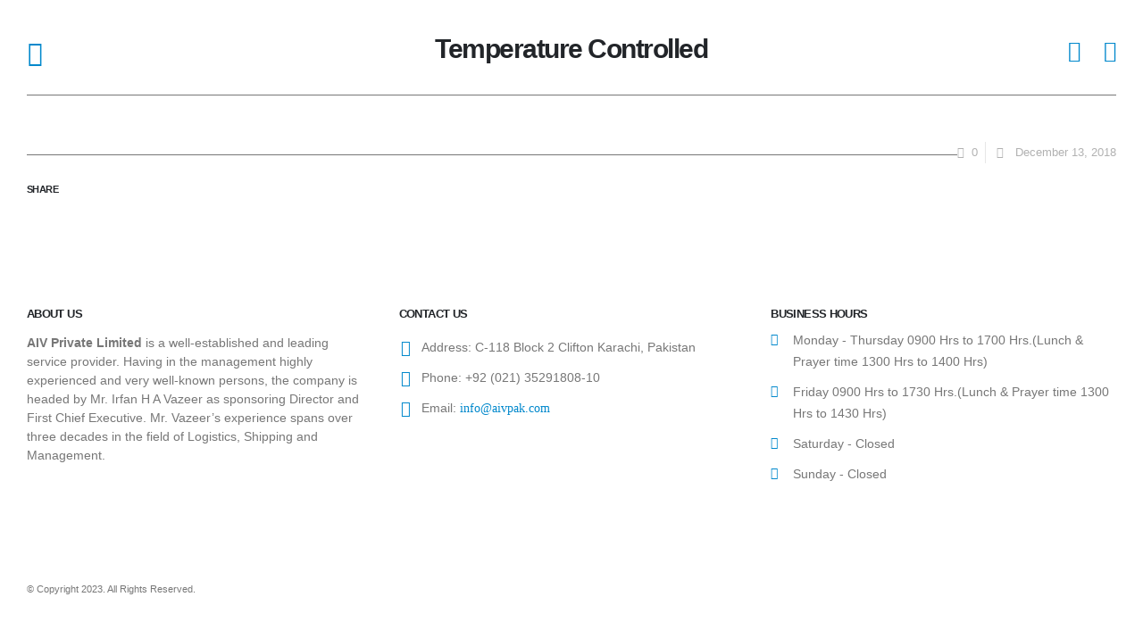

--- FILE ---
content_type: text/css
request_url: https://aivpak.com/wp-content/plugins/better-elementor-addons/assets/style.css?ver=20200508
body_size: 34502
content:
@charset "UTF-8";
/*
Styles for Better Elementor Addons
*/
/* ----------------------------------------------------------------
			[ * Variables section ]
-----------------------------------------------------------------*/
/* ----------------------------------------------------------------
			[ * General section ] 
-----------------------------------------------------------------*/
/* Helper */
.btr-mb-20 {
  margin-bottom: 20px; }

/* Image Box */
/*.better-single-image-box.style-1 {
    box-shadow: 0 5px 30px -5px #ddd;
    padding: 15px 30px;
}*/
.better-single-image-box.style-1 img {
  max-width: 100%; }

.better-single-image-box.style-1 h4 {
  margin: 25px 0 15px 0;
  font-size: 24px;
  line-height: 30px; }

.better-single-image-box.style-1 p {
  line-height: 24px;
  font-size: 14px; }

/* Price Box */
.better-price.style-1 {
  text-align: center;
  padding: 30px;
  box-shadow: 0px 0px 2px rgba(0, 0, 0, 0.2); }

.better-price.style-1 .price-title h4 {
  font-size: 24px;
  text-transform: uppercase;
  font-weight: 600; }

.better-price.style-1 .price-tag {
  margin: 30px 0; }

.better-price.style-1 .price-tag {
  margin: 30px 0;
  background-color: #fafafa;
  color: #000;
  padding: 10px 0; }

.better-price.style-1 .center.price-tag {
  background-color: #12c2e9;
  color: #fff; }

.better-price.style-1 .price-tag h2 {
  font-size: 45px;
  font-weight: 600;
  font-family: poppins; }

.better-price.style-1 .price-tag h2 span {
  font-weight: 300;
  font-size: 16px;
  font-style: italic; }

.better-price.style-1 .price-item ul {
  margin: 0;
  padding: 0;
  list-style: none; }

.better-price.style-1 .price-item ul li {
  font-size: 14px;
  padding: 5px 0;
  border-bottom: 1px dashed #eee;
  margin: 5px 0; }

.better-price.style-1 .price-item ul li:last-child {
  border-bottom: 0; }

.better-price.style-1 a {
  margin-top: 15px; }

.better-price.style-1 a.box-btn {
  background-color: #12c2e9;
  padding: 8px 24px;
  display: inline-block;
  color: #fff;
  text-transform: capitalize;
  border-radius: 50px;
  font-size: 15px;
  transition: .3s; }

.better-price.style-1 a.box-btn:hover, .better-price.style-1 a.border-btn:hover {
  background-color: #12c2e9; }

.better-price.style-1 .price-item ul > li {
  list-style: none; }

/* Testimonial Box */
.better.single-testimonial {
  text-align: center;
  color: #fff;
  box-shadow: 0px 0px 2px rgba(0, 0, 0, 0.2);
  padding: 40px 20px; }

.better.single-testimonial i {
  color: #333;
  font-size: 40px; }

.better.single-testimonial p {
  margin: 30px 0;
  line-height: 1.5; }

.authro-info {
  position: relative;
  margin-top: 25px; }

.authro-info h4 {
  position: relative;
  display: inline-block;
  padding-left: 75px;
  font-size: 20px;
  text-transform: capitalize;
  font-weight: 500;
  text-align: left; }

.authro-info h4 img {
  max-width: 60px;
  height: 60px;
  border-radius: 50%;
  position: absolute;
  left: 0;
  top: -3px; }

.authro-info h4 span {
  display: block;
  font-size: 15px;
  font-weight: 300;
  margin-top: 5px; }

.single-testimonial p {
  font-size: 14px;
  font-weight: 300;
  color: #333;
  line-height: 1.8; }

/* Team Box */
.better-team.style-1 img {
  width: 100%; }

.better-team.style-1 {
  position: relative;
  overflow: hidden; }

.better-team.style-1 .team-hover {
  position: absolute;
  left: 0;
  top: 0;
  width: 100%;
  height: 100%;
  text-align: center;
  z-index: 1;
  opacity: 0;
  -ms-filter: "progid:DXImageTransform.Microsoft.Alpha(Opacity=0)";
  visibility: hidden;
  -webkit-transition: .4s;
  transition: .4s;
  -webkit-transform: scale(0.3);
  transform: scale(0.3); }

.better-team.style-1 .team-hover-table {
  display: table;
  width: 100%;
  height: 100%; }

.better-team.style-1 .team-hover-cell {
  display: table-cell;
  vertical-align: middle;
  width: 100%;
  height: 100%; }

.better-team.style-1 .team-hover:after {
  position: absolute;
  content: "";
  width: 100%;
  height: 100%;
  left: 0;
  top: 0;
  background-color: #333;
  opacity: .9;
  -ms-filter: "progid:DXImageTransform.Microsoft.Alpha(Opacity=50)";
  z-index: -1; }

.better-team.style-1:hover .team-hover {
  visibility: visible;
  opacity: 1;
  -ms-filter: "progid:DXImageTransform.Microsoft.Alpha(Opacity=100)";
  -webkit-transform: scale(1);
  transform: scale(1); }

.better-team.style-1 .team-hover h4 {
  margin-bottom: 0;
  color: #fff;
  font-size: 20px;
  font-weight: 700;
  letter-spacing: 1px; }

.better-team.style-1 .team-hover p {
  color: #fff;
  font-weight: 300;
  font-size: 14px;
  margin-top: 5px; }

.better-team.style-1 .team-social a {
  display: inline-block;
  color: #f96152;
  font-size: 15px;
  margin: 0 0px;
  background-color: #fff;
  width: 40px;
  height: 40px;
  text-align: center;
  line-height: 40px;
  border-radius: 50%; }

.better-team.style-1 .team-social {
  margin-top: 15px; }

/* 2. Section Title */
.better-heading.style-1 {
  position: relative; }

.better-heading.style-1 span {
  font-size: 14px;
  margin-bottom: 5px;
  font-weight: 400;
  display: block; }

.better-heading.style-1 h4 {
  font-size: 36px;
  font-weight: 600;
  text-transform: capitalize;
  position: relative;
  padding-bottom: 20px;
  margin-bottom: 20px;
  display: inline-block; }

.better-heading.style-1 h4:before {
  position: absolute;
  content: "";
  width: 80px;
  height: 2px;
  background-color: #d8d8d8;
  bottom: 0;
  left: 50%;
  margin-left: -40px; }

.better-heading.style-1 h4:after {
  position: absolute;
  content: "";
  width: 50px;
  height: 2px;
  background-color: #12c2e9;
  left: 0;
  bottom: 0;
  left: 50%;
  margin-left: -25px; }

.better-heading.style-1 p {
  font-size: 16px;
  margin-bottom: 5px;
  font-weight: 400; }

/* Countdown Style */
.better-countdown-wrapper {
  display: -webkit-box;
  display: -ms-flexbox;
  display: flex;
  -webkit-box-pack: center;
  -ms-flex-pack: center;
  justify-content: center;
  margin-right: auto;
  margin-left: auto; }

.better-countdown-wrapper .better-countdown-item {
  -ms-flex-preferred-size: 0;
  flex-basis: 0;
  -webkit-box-flex: 1;
  -ms-flex-positive: 1;
  flex-grow: 1;
  padding: 15px 0;
  text-align: center;
  background-color: #333;
  color: #ffffff; }

.better-countdown-wrapper .better-countdown-item:not(:last-of-type) {
  margin-right: calc(10px / 2); }

.better-countdown-wrapper .better-countdown-item .better-countdown-numbers {
  font-size: 62px;
  line-height: 1; }

.better-countdown-wrapper .better-countdown-item .better-countdown-label {
  font-size: 18px; }

/* Testimonial Style */
.better-testimonial.style-1 {
  position: relative;
  z-index: 1; }

.better-testimonial.style-1 .slick-slide {
  border: 1px solid #fff;
  padding: 50px 25px;
  margin-left: 20px;
  margin-right: 20px;
  background-color: #fff;
  -webkit-transition-duration: 0.3s;
  transition-duration: 0.3s;
  -webkit-transition-property: transform;
  transition-property: transform; }

.better-testimonial.style-1 p {
  font-family: Roboto;
  margin-bottom: 0;
  color: #505050; }

.better-testimonial.style-1 .testi-from {
  font-family: 'Roboto', sans-serif;
  font-size: 14px;
  font-style: normal;
  text-transform: capitalize;
  color: #4f4f4f;
  margin-bottom: 15px; }

.better-testimonial.style-1 h3 {
  font-size: 20px;
  font-weight: 700;
  letter-spacing: 1px;
  margin: 0; }

.better-testimonial.style-1 > div {
  margin: auto;
  max-width: 1170px;
  text-align: center;
  padding: 5px; }

.better-testimonial.style-1 .author-img {
  width: 90px;
  height: 90px;
  border-radius: 50%;
  overflow: hidden;
  margin: 0 auto 20px; }

.better-testimonial.style-1 .rating-icon {
  color: #12c2e9;
  letter-spacing: 10px;
  overflow: hidden;
  margin-top: 1.8rem;
  margin-bottom: -4px;
  font-size: 18px;
  webkit-transition: ease .5s;
  -moz-transition: ease .5s;
  -o-transition: ease .5s;
  -ms-transition: ease .5s;
  transition: ease .5s; }

.better-testimonial.style-1 .slick-slide:hover {
  -webkit-transform: translateY(-5px);
  transform: translateY(-5px); }

/* ----------------------------------------------------------------
     [ Start Products ]
-----------------------------------------------------------------*/
.better-featured.style-1 .section-head {
  margin-bottom: 40px; }

.better-featured.style-1 .section-head p {
  margin: 15px 0; }

.better-featured.style-1 .item {
  margin-bottom: 15px;
  overflow: hidden;
  position: relative;
  text-align: center; }

.better-featured.style-1 .item:hover .info {
  bottom: 30%; }

.better-featured.style-1 .item:hover .info .icon {
  display: inline-block;
  margin-top: 38px; }

.better-featured.style-1 .item:hover .product-img:after {
  height: 100%;
  opacity: .6;
  top: 0;
  visibility: visible; }

.better-featured.style-1 .item .product-img {
  overflow: hidden;
  position: relative; }

.better-featured.style-1 .item .product-img:after {
  background-color: rgba(0, 0, 0, 0.9);
  border-top: 2px solid #12c2e9;
  content: '';
  height: 25%;
  left: 0;
  opacity: 1;
  position: absolute;
  top: 75%;
  transition: all .4s;
  visibility: visible;
  width: 100%; }

.better-featured.style-1 .item .info {
  color: #fff;
  bottom: 5%;
  left: 0;
  padding: 0 15px;
  position: absolute;
  transition: all .4s;
  width: 100%;
  z-index: 4; }

.better-featured.style-1 .item .info h6, .better-featured.style-1 .item .info h6 a {
  font-size: 16px;
  letter-spacing: 1px;
  margin-bottom: 5px;
  color: #fff; }

.better-featured.style-1 .item .info span {
  font-size: 13px;
  font-style: italic;
  margin-bottom: 10px;
  color: #eee; }

.better-featured.style-1 .item .info .icon {
  color: #eee;
  cursor: pointer;
  display: none;
  font-size: 16px;
  margin: 7px 10px;
  position: relative;
  width: 35px;
  height: 35px;
  line-height: 35px;
  border-radius: 50%;
  border: 1px solid #eee; }

.better-featured.style-1 .item .info .icon .icon-text {
  visibility: hidden;
  opacity: 0;
  position: absolute;
  top: 0;
  left: 50%;
  font-size: 12px;
  text-transform: capitalize;
  margin-top: -6px;
  display: table;
  clear: both;
  -webkit-transform: translate3d(-50%, -100%, 0);
  transform: translate3d(-50%, -100%, 0);
  color: #fff !important;
  padding: 3px 8px;
  line-height: 1.5;
  border-radius: 3px;
  width: -webkit-max-content;
  width: -moz-max-content;
  width: max-content;
  width: 80px;
  border-color: #12c2e9;
  background-color: #12c2e9; }

.better-featured.style-1 .item .info .icon .icon-text:before {
  content: "";
  position: absolute;
  width: 0;
  height: 0;
  border-color: transparent;
  border-style: solid;
  bottom: -5px;
  left: 50%;
  right: auto;
  margin-bottom: 0;
  margin-left: -4px;
  margin-right: 0;
  border-width: 5px 5px 0 5px;
  border-color: transparent;
  border-top-color: #12c2e9; }

.better-featured.style-1 .item .info .icon:hover {
  color: #12c2e9;
  border-color: #12c2e9; }

.better-featured.style-1 .item .info .icon:hover .icon-text {
  visibility: inherit;
  opacity: 1; }

/* ----------------------------------------------------------------
     [ End Products ]
-----------------------------------------------------------------*/
/* Portfolio Style */
.better-portfolio.style-1 {
  position: relative; }

.better-portfolio.style-1 > div {
  display: flex; }

.better-portfolio.style-1 .item {
  height: 90vh;
  padding: 0;
  position: relative;
  z-index: 2;
  border-right: 1px solid rgba(255, 255, 255, 0.3);
  -webkit-transition: all .4s;
  -o-transition: all .4s;
  transition: all .4s; }

.better-portfolio.style-1 .item.current {
  background: rgba(0, 0, 0, 0.3); }

.better-portfolio.style-1 .item:hover .info:after {
  height: 100%; }

.better-portfolio.style-1 .item:hover .more {
  -webkit-transform: translateY(0);
  -ms-transform: translateY(0);
  transform: translateY(0);
  opacity: 1; }

.better-portfolio.style-1 .item .info {
  padding: 40px 10px 40px 20px;
  position: relative;
  z-index: 2;
  -webkit-transition: all .4s;
  -o-transition: all .4s;
  transition: all .4s;
  overflow: hidden; }

.better-portfolio.style-1 .item .info:after {
  content: '';
  position: absolute;
  top: 0;
  left: -2%;
  width: 104%;
  height: 0;
  background: #fff;
  z-index: -1;
  -webkit-transition: all .4s;
  -o-transition: all .4s;
  transition: all .4s; }

.better-portfolio.style-1 .item .info h6 {
  font-size: 11px;
  font-weight: 400;
  letter-spacing: 4px;
  text-transform: uppercase;
  margin-bottom: 10px;
  color: #fff; }

.better-portfolio.style-1 .item .info h5 {
  font-size: 21px;
  color: #fff; }

.better-portfolio.style-1 .item:hover .info h5, .better-portfolio.style-1 .item:hover .info h6 {
  color: #000; }

.better-portfolio.style-1 .item .more {
  position: absolute;
  bottom: 50px;
  right: 50px;
  color: #fff;
  font-size: 13px;
  letter-spacing: 1px;
  text-transform: uppercase;
  -webkit-transform: translateY(20px);
  -ms-transform: translateY(20px);
  transform: translateY(20px);
  opacity: 0;
  -webkit-transition: all .4s;
  -o-transition: all .4s;
  transition: all .4s; }

.better-portfolio.style-1 .item .more a {
  font-size: 13px;
  color: #fff; }

.better-portfolio.style-1 .item .more i {
  font-size: 10px;
  margin-left: 5px; }

.better-portfolio.style-1 .glry-img,
.better-portfolio.style-1 .better-bg-img {
  position: absolute;
  top: 0;
  left: 0;
  width: 100%;
  height: 100%; }

.better-portfolio.style-1 .glry-img {
  overflow: hidden; }

.better-portfolio.style-1 .glry-img .better-bg-img {
  -webkit-transform: scale(1.1, 1.1);
  -ms-transform: scale(1.1, 1.1);
  transform: scale(1.1, 1.1);
  opacity: 0;
  -webkit-transition: all .7s;
  -o-transition: all .7s;
  transition: all .7s;
  background-size: cover;
  background-position: center center; }

.better-portfolio.style-1 .glry-img .better-bg-img.current {
  -webkit-transform: scale(1);
  -ms-transform: scale(1);
  transform: scale(1);
  opacity: 1; }

/* Image comparison Style */
.better-comparison-image.style-1 .twentytwenty-container img {
  width: 100%; }

/* Menu list Style */
.better-menu-list.style-1 .menu-block {
  display: -webkit-box;
  display: -ms-flexbox;
  display: flex;
  -webkit-box-align: start;
  -ms-flex-align: start;
  align-items: flex-start;
  position: relative;
  margin: 0 0 30px 0; }

.better-menu-list.style-1 .menu-block .item-thumb {
  position: relative;
  overflow: hidden;
  margin-right: 25px; }

.better-menu-list.style-1 .menu-block .item-thumb img {
  -o-transition: all 0.4s ease;
  transition: all 0.4s ease;
  -webkit-transition: all 0.4s ease;
  -moz-transition: all 0.4s ease;
  -ms-transition: all 0.4s ease;
  -webkit-transform: scale(1) rotate(0deg);
  -ms-transform: scale(1) rotate(0deg);
  transform: scale(1) rotate(0deg);
  width: 145px;
  display: block; }

.better-menu-list.style-1 .menu-block .item-inner {
  position: relative;
  margin-bottom: 10px;
  width: 100%; }

.better-menu-list.style-1 .menu-block .item-inner .info:before {
  position: absolute;
  content: '';
  left: 0;
  top: 20px;
  width: 100%;
  border: 1px dashed #e5e5e5; }

.better-menu-list.style-1 .menu-block .item-inner h3.list-title {
  position: relative;
  color: #232323;
  font-size: 22px;
  font-weight: 600;
  padding-right: 10px;
  letter-spacing: 1px;
  background-color: #fff;
  -webkit-margin-after: 0;
  margin-block-end: 0;
  margin: 0;
  line-height: 44px; }

.better-menu-list.style-1 .menu-block .item-inner .info {
  position: relative;
  margin-bottom: 5px; }

.better-menu-list.style-1 .menu-block .item-inner h3.list-price {
  font-weight: 600;
  padding-right: 10px;
  letter-spacing: 1px;
  -webkit-margin-after: 0;
  margin-block-end: 0;
  position: relative;
  color: #12c2e9;
  font-size: 22px;
  line-height: 44px;
  padding-left: 20px;
  background-color: #fff;
  margin: 0; }

.better-menu-list.style-1 .pull-right {
  float: right; }

.better-menu-list.style-1 .pull-left {
  float: left; }

/* List holder Style */
.better-list-sider {
  width: 282px;
  height: 100%;
  min-height: 100%;
  position: fixed;
  right: -282px;
  top: 0;
  z-index: 6669991;
  -webkit-transition: all 0.5s cubic-bezier(0.77, 0, 0.175, 1);
  transition: all 0.5s cubic-bezier(0.77, 0, 0.175, 1);
  background-color: #fff;
  padding: 13px 29px;
  font-family: "Poppins", sans-serif; }
  .better-list-sider .bea-related-dropdown {
    position: absolute;
    left: -115px;
    z-index: 6669992;
    font-size: 10px !important;
    letter-spacing: .11em;
    display: block;
    height: 42px;
    width: 115px;
    line-height: 42px;
    -webkit-transform: translateX(0);
    transform: translateX(0);
    background-color: #111;
    top: calc(25% - 10px);
    padding-left: 12px;
    text-transform: uppercase;
    font-family: 'popins', sans-serif !important; }
    .better-list-sider .bea-related-dropdown .bea-related-btn {
      position: relative;
      display: block;
      cursor: pointer; }
      .better-list-sider .bea-related-dropdown .bea-related-btn span {
        color: #fff;
        font-size: 10px !important;
        font-weight: 600; }
  .better-list-sider.active {
    -webkit-transform: translateX(-100%);
    transform: translateX(-100%);
    box-shadow: 0 0 9.8px 0.2px rgba(0, 0, 0, 0.14); }
  .better-list-sider .bea-side-list-holder {
    display: block;
    height: 100%;
    overflow: hidden;
    position: relative;
    z-index: 6669993;
    background-color: #fff; }
    .better-list-sider .bea-side-list-holder .bea-side-list {
      height: calc(100% - 40px - 11px);
      font-weight: 400;
      overflow-y: scroll;
      overflow-x: hidden;
      box-sizing: border-box;
      background-color: #fff;
      margin-right: -18px; }
      .better-list-sider .bea-side-list-holder .bea-side-list .bea-side-list-inner {
        max-width: 225px; }
        .better-list-sider .bea-side-list-holder .bea-side-list .bea-side-list-inner .item {
          margin: 0 0 23px;
          box-shadow: 0 0 10.28px 1.72px rgba(0, 0, 0, 0.03); }
          .better-list-sider .bea-side-list-holder .bea-side-list .bea-side-list-inner .item .item-name {
            font-size: 14px !important;
            line-height: 15px !important;
            color: #000;
            display: block;
            margin: 8px 0 2px;
            -webkit-transition: color .2s ease-out;
            -moz-transition: color .2s ease-out;
            transition: color .2s ease-out;
            text-transform: capitalize !important;
            font-weight: 500 !important;
            letter-spacing: 0 !important; }
          .better-list-sider .bea-side-list-holder .bea-side-list .bea-side-list-inner .item .item-tag {
            vertical-align: middle;
            color: #a6a6a6;
            display: inline-block;
            font-size: 9px;
            font-weight: 500;
            letter-spacing: .1em;
            text-transform: uppercase;
            line-height: 20px;
            width: 75%; }
          .better-list-sider .bea-side-list-holder .bea-side-list .bea-side-list-inner .item .item-price {
            vertical-align: middle;
            color: #000;
            display: inline-block;
            font-size: 12px;
            font-weight: 500;
            letter-spacing: .02em;
            text-transform: uppercase;
            line-height: 20px;
            width: 20%;
            text-align: right;
            -webkit-transform: translateY(-2px);
            transform: translateY(-2px); }

.better-btn-curve {
  background: transparent;
  padding: 12px 35px;
  border: 1px solid #1e1e1e;
  position: relative;
  overflow: hidden;
  cursor: pointer;
  display: inline-block;
  margin-top: 30px; }
  .better-btn-curve:focus {
    outline: none; }
  .better-btn-curve:hover {
    outline: none; }
    .better-btn-curve:hover:after {
      bottom: -30px;
      transform: rotate(0deg); }
    .better-btn-curve:hover span {
      color: #fff; }
  .better-btn-curve:after {
    content: '';
    position: absolute;
    top: -30px;
    left: -30px;
    right: -30px;
    bottom: 130%;
    background: #1e1e1e;
    transform: rotate(-5deg);
    transition: all .8s; }
  .better-btn-curve span {
    font-size: 18px;
    text-transform: uppercase;
    letter-spacing: 2px;
    position: relative;
    z-index: 2;
    transition: all .8s; }
  .better-btn-curve.btn-lit {
    border-color: #fff;
    color: #fff; }
    .better-btn-curve.btn-lit:hover span {
      color: #12c2e9; }
    .better-btn-curve.btn-lit:after {
      background: #fff; }
  .better-btn-curve.btn-blc {
    background: #1e1e1e; }
    .better-btn-curve.btn-blc:after {
      background: #fff; }
    .better-btn-curve.btn-blc span {
      color: #fff; }
    .better-btn-curve.btn-blc:hover span {
      color: #1e1e1e; }
  .better-btn-curve.btn-color {
    border-color: #12c2e9;
    font-family: 'Teko', sans-serif; }
    .better-btn-curve.btn-color:after {
      background: #fff; }
    .better-btn-curve.btn-color span {
      color: #fff; }
    .better-btn-curve.btn-color:hover span {
      color: #12c2e9; }
  .better-btn-curve.btn-lg {
    padding: 14px 40px; }
    .better-btn-curve.btn-lg span {
      font-size: 14px; }
  .better-btn-curve.btn-wit {
    background: #fff;
    border-color: #fff; }
    .better-btn-curve.btn-wit:after {
      background: #090909; }
    .better-btn-curve.btn-wit span {
      color: #1e1e1e; }
    .better-btn-curve.btn-wit:hover span {
      color: #fff; }
  .better-btn-curve.btn-radius {
    border-radius: 30px; }

/* ----------------------------------------------------------------
			[ * Overlay section ]
-----------------------------------------------------------------*/
/* ====================== [ Start Overlay ] ====================== */
[data-overlay-dark],
[data-overlay-light] {
  position: relative; }

[data-overlay-dark] .container,
[data-overlay-light] .container {
  position: relative;
  z-index: 2; }

[data-overlay-dark]:before,
[data-overlay-light]:before {
  content: '';
  position: absolute;
  width: 100%;
  height: 100%;
  top: 0;
  left: 0;
  z-index: 1; }

[data-overlay-dark]:before {
  background: #02050b; }

[data-overlay-light]:before {
  background: #fff; }

[data-overlay-dark] h1,
[data-overlay-dark] h2,
[data-overlay-dark] h3,
[data-overlay-dark] h4,
[data-overlay-dark] h5,
[data-overlay-dark] h6,
[data-overlay-dark] span,
.bg-dark h1,
.bg-dark h2,
.bg-dark h3,
.bg-dark h4,
.bg-dark h5,
.bg-dark h6,
.bg-dark span,
.bg-color h1,
.bg-color h2,
.bg-color h3,
.bg-color h4,
.bg-color h5,
.bg-color h6,
.bg-color span {
  color: #fff; }

[data-overlay-dark] p,
.bg-dark p,
.bg-color p {
  color: #dad6d6; }

[data-overlay-dark="0"]:before,
[data-overlay-light="0"]:before {
  opacity: 0; }

[data-overlay-dark="1"]:before,
[data-overlay-light="1"]:before {
  opacity: 0.1; }

[data-overlay-dark="2"]:before,
[data-overlay-light="2"]:before {
  opacity: 0.2; }

[data-overlay-dark="3"]:before,
[data-overlay-light="3"]:before {
  opacity: 0.3; }

[data-overlay-dark="4"]:before,
[data-overlay-light="4"]:before {
  opacity: 0.4; }

[data-overlay-dark="5"]:before,
[data-overlay-light="5"]:before {
  opacity: 0.5; }

[data-overlay-dark="6"]:before,
[data-overlay-light="6"]:before {
  opacity: 0.6; }

[data-overlay-dark="7"]:before,
[data-overlay-light="7"]:before {
  opacity: 0.7; }

[data-overlay-dark="8"]:before,
[data-overlay-light="8"]:before {
  opacity: 0.8; }

[data-overlay-dark="9"]:before,
[data-overlay-light="9"]:before,
[data-overlay-color="9"]:before {
  opacity: 0.9; }

[data-overlay-dark="10"]:before,
[data-overlay-light="10"]:before {
  opacity: 1; }

/* ====================== [ End Overlay ] ====================== */
/* ----------------------------------------------------------------
			[ * Header section ]
-----------------------------------------------------------------*/
.better-blog.style-1 .blog-col-inner {
  border: none; }
  .better-blog.style-1 .blog-col-inner:hover .blog-link-img img {
    opacity: 1;
    transform: scale(1.1, 1.1) rotate(2deg);
    cursor: crosshair; }
  .better-blog.style-1 .blog-col-inner .blog-link-img {
    position: relative;
    display: block;
    background: #ce9e51;
    overflow: hidden;
    opacity: 1; }
    .better-blog.style-1 .blog-col-inner .blog-link-img .bl-icon {
      border-radius: 100px;
      position: absolute;
      right: 20px;
      top: 20px;
      z-index: 3;
      color: #fff;
      background: #ce9e51;
      height: 50px;
      width: 50px;
      line-height: 50px;
      text-align: center;
      font-size: 18px; }
    .better-blog.style-1 .blog-col-inner .blog-link-img .cat-post {
      position: absolute;
      background-color: #fff;
      padding: 8px 16px;
      top: 5px;
      left: 5px;
      letter-spacing: .5px;
      font-size: 12px;
      line-height: 1em;
      border-radius: 25px;
      transition: all 1s ease-out;
      -webkit-transition: all 1s ease-out;
      -moz-transition: all 1s ease-out;
      -ms-transition: all 1s ease-out;
      -o-transition: all 1s ease-out; }
      .better-blog.style-1 .blog-col-inner .blog-link-img .cat-post:hover {
        opacity: 1; }
    .better-blog.style-1 .blog-col-inner .blog-link-img img {
      width: 100%;
      transition: all .5s ease-out; }
  .better-blog.style-1 .blog-col-inner .excerpt-box {
    padding: 20px 0; }
    .better-blog.style-1 .blog-col-inner .excerpt-box h3 {
      font-size: 24px;
      letter-spacing: initial;
      font-weight: 700;
      -webkit-transition: ease .5s;
      -moz-transition: ease .5s;
      -o-transition: ease .5s;
      -ms-transition: ease .5s;
      transition: ease .5s;
      margin-top: 10px;
      margin-bottom: 0; }
    .better-blog.style-1 .blog-col-inner .excerpt-box a:hover h3 {
      color: #12c2e9; }
    .better-blog.style-1 .blog-col-inner .excerpt-box .col-md-4:nth-child(4) {
      clear: left; }
    .better-blog.style-1 .blog-col-inner .excerpt-box .col-md-3:nth-child(5) {
      clear: left; }
    .better-blog.style-1 .blog-col-inner .excerpt-box .bim-blog-box h3 {
      color: #fff;
      margin: 0;
      font-size: 22px;
      color: #fff; }
    .better-blog.style-1 .blog-col-inner .excerpt-box .excerpt {
      margin-top: 1.2em;
      margin-bottom: 1.2em;
      display: inline-block; }
    .better-blog.style-1 .blog-col-inner .excerpt-box .content-btn {
      color: #999;
      border: none;
      border-bottom: 1px solid #999;
      padding: 0;
      transition: 0.5s ease;
      -webkit-transition: 0.5s ease; }
      .better-blog.style-1 .blog-col-inner .excerpt-box .content-btn:hover {
        background: transparent;
        color: #12c2e9;
        border-color: #12c2e9;
        webkit-transform: translateX(5px);
        transform: translateX(5px); }
    .better-blog.style-1 .blog-col-inner .excerpt-box .post-meta {
      list-style: none;
      padding: 0;
      line-height: 1.9em;
      margin-top: 1em;
      margin-bottom: 0;
      text-transform: uppercase;
      font-size: 12px;
      letter-spacing: .1em;
      display: inline-block; }
      .better-blog.style-1 .blog-col-inner .excerpt-box .post-meta a {
        color: #12c2e9;
        text-transform: uppercase; }
        .better-blog.style-1 .blog-col-inner .excerpt-box .post-meta a:hover {
          color: #000; }
      .better-blog.style-1 .blog-col-inner .excerpt-box .post-meta li {
        list-style: none;
        display: inline-block;
        margin-right: 20px;
        text-transform: uppercase;
        line-height: 150%; }
        .better-blog.style-1 .blog-col-inner .excerpt-box .post-meta li .fa {
          display: inline-block;
          margin-right: 3px; }

.better-blog.style-2 .blog-col-inner {
  border: none; }
  .better-blog.style-2 .blog-col-inner:hover .blog-link-img img {
    opacity: 1;
    transform: scale(1.1, 1.1) rotate(2deg);
    cursor: crosshair; }
  .better-blog.style-2 .blog-col-inner .blog-link-img {
    position: relative;
    display: block;
    background: #ce9e51;
    overflow: hidden;
    opacity: 1; }
    .better-blog.style-2 .blog-col-inner .blog-link-img .bl-icon {
      border-radius: 100px;
      position: absolute;
      right: 20px;
      top: 20px;
      z-index: 3;
      color: #fff;
      background: #ce9e51;
      height: 50px;
      width: 50px;
      line-height: 50px;
      text-align: center;
      font-size: 18px; }
    .better-blog.style-2 .blog-col-inner .blog-link-img .cat-post {
      position: absolute;
      background-color: #fff;
      padding: 8px 16px;
      top: 5px;
      left: 5px;
      letter-spacing: .5px;
      font-size: 12px;
      line-height: 1em;
      border-radius: 25px;
      transition: all 1s ease-out;
      -webkit-transition: all 1s ease-out;
      -moz-transition: all 1s ease-out;
      -ms-transition: all 1s ease-out;
      -o-transition: all 1s ease-out; }
      .better-blog.style-2 .blog-col-inner .blog-link-img .cat-post:hover {
        opacity: 1; }
    .better-blog.style-2 .blog-col-inner .blog-link-img img {
      width: 100%;
      transition: all .5s ease-out; }
  .better-blog.style-2 .blog-col-inner .excerpt-box {
    padding: 30px;
    background-color: #fff;
    margin: 20px;
    margin-top: -50px;
    z-index: 1000;
    position: relative;
    text-align: center; }
    .better-blog.style-2 .blog-col-inner .excerpt-box h3 {
      font-size: 24px;
      letter-spacing: initial;
      font-weight: 700;
      -webkit-transition: ease .5s;
      -moz-transition: ease .5s;
      -o-transition: ease .5s;
      -ms-transition: ease .5s;
      transition: ease .5s;
      margin-top: 10px;
      margin-bottom: 0; }
    .better-blog.style-2 .blog-col-inner .excerpt-box a:hover h3 {
      color: #12c2e9; }
    .better-blog.style-2 .blog-col-inner .excerpt-box .col-md-4:nth-child(4) {
      clear: left; }
    .better-blog.style-2 .blog-col-inner .excerpt-box .col-md-3:nth-child(5) {
      clear: left; }
    .better-blog.style-2 .blog-col-inner .excerpt-box .bim-blog-box h3 {
      color: #fff;
      margin: 0;
      font-size: 22px;
      color: #fff; }
    .better-blog.style-2 .blog-col-inner .excerpt-box .excerpt {
      margin-top: 1.2em;
      margin-bottom: 1.2em;
      display: inline-block; }
    .better-blog.style-2 .blog-col-inner .excerpt-box .content-btn {
      color: #999;
      border: none;
      border-bottom: 1px solid #999;
      padding: 0;
      transition: 0.5s ease;
      -webkit-transition: 0.5s ease; }
      .better-blog.style-2 .blog-col-inner .excerpt-box .content-btn:hover {
        background: transparent;
        color: #12c2e9;
        border-color: #12c2e9;
        webkit-transform: translateX(5px);
        transform: translateX(5px); }
    .better-blog.style-2 .blog-col-inner .excerpt-box .post-meta {
      list-style: none;
      padding: 0;
      line-height: 1.9em;
      margin-top: 1em;
      margin-bottom: 0;
      text-transform: uppercase;
      font-size: 12px;
      letter-spacing: .1em;
      display: inline-block; }
      .better-blog.style-2 .blog-col-inner .excerpt-box .post-meta a {
        color: #12c2e9;
        text-transform: uppercase; }
        .better-blog.style-2 .blog-col-inner .excerpt-box .post-meta a:hover {
          color: #000; }
      .better-blog.style-2 .blog-col-inner .excerpt-box .post-meta li {
        list-style: none;
        display: inline-block;
        margin-right: 20px;
        text-transform: uppercase;
        line-height: 150%; }
        .better-blog.style-2 .blog-col-inner .excerpt-box .post-meta li .fa {
          display: inline-block;
          margin-right: 3px; }

/* ----------------------------------------------------------------
			[ * Slider section ]
-----------------------------------------------------------------*/
.better-slider.style-1 .slid-half {
  position: relative; }
  .better-slider.style-1 .slid-half .nofull {
    position: relative;
    overflow: hidden;
    background-color: #252531;
    background-image: url(../assets/img/line-pattern1.png);
    background-repeat: repeat;
    height: 105vh;
    color: #fff; }
  .better-slider.style-1 .slid-half .swiper-pagination-fraction.top {
    position: absolute;
    right: 15%;
    left: auto;
    bottom: auto;
    top: 20%;
    width: auto;
    color: #fff;
    font-size: 40px;
    font-weight: 500; }
    .better-slider.style-1 .slid-half .swiper-pagination-fraction.top .swiper-pagination-current {
      font-size: 60px;
      font-weight: 700;
      position: relative;
      color: transparent;
      -webkit-text-stroke: .5px #fff; }
      .better-slider.style-1 .slid-half .swiper-pagination-fraction.top .swiper-pagination-current:after {
        content: '/';
        color: #fff;
        position: relative;
        margin: 0 10px;
        font-size: 12px;
        font-weight: 100; }
.better-slider.style-1 .cta__slider-wrapper {
  position: relative;
  width: 100%;
  height: 105vh;
  overflow: hidden; }
  .better-slider.style-1 .cta__slider-wrapper .block {
    position: absolute;
    top: 0;
    left: 0;
    width: 100%;
    height: 100%;
    padding: 0; }
.better-slider.style-1 .cta__slider {
  min-height: 105vh; }
  .better-slider.style-1 .cta__slider .swiper-slide {
    overflow: hidden; }
.better-slider.style-1 .cta__slider-arrows {
  display: block;
  position: absolute;
  bottom: 40px;
  right: 40px;
  z-index: 2; }
.better-slider.style-1 .cta__slider-arrow {
  width: 55px;
  height: 55px;
  text-align: center;
  line-height: 55px;
  font-size: 13px;
  border: 1px solid rgba(255, 255, 255, 0.3);
  display: block;
  cursor: pointer; }
  .better-slider.style-1 .cta__slider-arrow.cta__slider-arrow--previous {
    left: 0; }
  .better-slider.style-1 .cta__slider-arrow.cta__slider-arrow--next {
    left: 50%; }
.better-slider.style-1 .cta__slider-item {
  position: relative; }
  .better-slider.style-1 .cta__slider-item .media-wrapper {
    position: absolute;
    width: 100%;
    height: 100%;
    left: 0;
    top: 0;
    display: flex;
    -webkit-box-align: center;
    -ms-flex-align: center;
    align-items: center; }
    .better-slider.style-1 .cta__slider-item .media-wrapper .better-bg-img {
      position: absolute;
      width: 70%;
      height: 100%;
      right: 0;
      top: 0;
      background-size: cover;
      background-repeat: no-repeat; }
  .better-slider.style-1 .cta__slider-item .container {
    position: relative;
    z-index: 4; }
  .better-slider.style-1 .cta__slider-item .caption {
    position: relative; }
    .better-slider.style-1 .cta__slider-item .caption .top-corn,
    .better-slider.style-1 .cta__slider-item .caption .bottom-corn {
      position: absolute;
      left: -60px;
      top: -60px;
      opacity: .3; }
      .better-slider.style-1 .cta__slider-item .caption .top-corn:after, .better-slider.style-1 .cta__slider-item .caption .top-corn:before,
      .better-slider.style-1 .cta__slider-item .caption .bottom-corn:after,
      .better-slider.style-1 .cta__slider-item .caption .bottom-corn:before {
        content: '';
        position: absolute;
        top: 0;
        left: 0;
        background: #12c2e9; }
      .better-slider.style-1 .cta__slider-item .caption .top-corn:after,
      .better-slider.style-1 .cta__slider-item .caption .bottom-corn:after {
        width: 30px;
        height: 1px; }
      .better-slider.style-1 .cta__slider-item .caption .top-corn:before,
      .better-slider.style-1 .cta__slider-item .caption .bottom-corn:before {
        width: 1px;
        height: 30px; }
    .better-slider.style-1 .cta__slider-item .caption .bottom-corn {
      top: auto;
      bottom: -60px; }
      .better-slider.style-1 .cta__slider-item .caption .bottom-corn:before {
        top: auto;
        bottom: 0; }
    .better-slider.style-1 .cta__slider-item .caption h1 {
      font-size: 75px;
      font-weight: 500;
      text-transform: uppercase;
      letter-spacing: 4px;
      color: #fff;
      opacity: 0;
      visibility: hidden;
      transition: opacity .5s, visibility .5s;
      font-family: 'Teko', sans-serif;
      line-height: 1.4; }
    .better-slider.style-1 .cta__slider-item .caption .thin {
      color: #12c2e9;
      font-size: 20px;
      font-weight: 300;
      text-transform: uppercase;
      letter-spacing: 12px;
      margin-bottom: 5px;
      opacity: 0;
      transform: translateY(-20px);
      transition: all .4s;
      transition-delay: .8s;
      font-family: 'Teko', sans-serif; }
    .better-slider.style-1 .cta__slider-item .caption p {
      color: #eee;
      font-weight: 300;
      font-size: 14px;
      opacity: 0;
      transform: translateY(-20px);
      transition: all .4s;
      opacity: 0;
      transform: translateY(20px);
      transition: all .4s;
      transition-delay: .8s;
      font-family: 'Poppins', sans-serif; }
    .better-slider.style-1 .cta__slider-item .caption .better-btn-curve {
      opacity: 0;
      transform: translateY(20px);
      transition: all .4s;
      transition-delay: 1s; }
  .better-slider.style-1 .cta__slider-item.swiper-slide-active .caption h1 {
    transition: all 0s;
    opacity: 1;
    visibility: visible; }
    .better-slider.style-1 .cta__slider-item.swiper-slide-active .caption h1 .char {
      animation: fadeInUp 0.5s cubic-bezier(0.3, 0, 0.7, 1) both;
      animation-delay: calc(60ms * var(--char-index)); }
  .better-slider.style-1 .cta__slider-item.swiper-slide-active .caption .better-btn-curve,
  .better-slider.style-1 .cta__slider-item.swiper-slide-active .caption .thin,
  .better-slider.style-1 .cta__slider-item.swiper-slide-active .caption p {
    opacity: 1;
    transform: translateY(0); }

@media screen and (max-width: 767px) {
  .better-slider.style-1 .cta__slider-item .caption h1 {
    font-size: 40px; } }
/* ----------------------------------------------------------------
			[ * slider parallax section ]
-----------------------------------------------------------------*/
.bea-slider-parallax-1 .slider {
  position: relative; }
  .bea-slider-parallax-1 .slider .parallax-slider {
    position: relative; }
    .bea-slider-parallax-1 .slider .parallax-slider .swiper-slide {
      overflow: hidden;
      width: 100%;
      min-height: 100vh;
      padding: 80px 0; }
      .bea-slider-parallax-1 .slider .parallax-slider .swiper-slide .better-bg-img {
        position: absolute;
        top: 0;
        right: 0;
        bottom: 0;
        left: 0;
        background-size: cover;
        background-repeat: no-repeat;
        display: -webkit-box;
        display: -ms-flexbox;
        display: flex;
        -webkit-box-align: center;
        -ms-flex-align: center;
        align-items: center; }
      .bea-slider-parallax-1 .slider .parallax-slider .swiper-slide .caption {
        position: relative; }
        .bea-slider-parallax-1 .slider .parallax-slider .swiper-slide .caption .sub-title {
          font-size: 14px;
          font-weight: 300;
          text-transform: uppercase;
          letter-spacing: 2px;
          margin-bottom: 30px;
          line-height: 1.8; }
.bea-slider-parallax-1 .slider-contro {
  position: absolute;
  bottom: 60px;
  left: 80px;
  width: calc(100% - 160px); }
  .bea-slider-parallax-1 .slider-contro i {
    margin: 0 10px;
    color: #fff; }
  .bea-slider-parallax-1 .slider-contro span {
    color: #fff;
    white-space: nowrap;
    display: inline-block; }
  .bea-slider-parallax-1 .slider-contro .swiper-button-prev:after,
  .bea-slider-parallax-1 .slider-contro .swiper-button-next:after {
    display: none; }
  .bea-slider-parallax-1 .slider-contro .swiper-button-next, .bea-slider-parallax-1 .slider-contro .swiper-button-prev {
    display: flex;
    align-items: center;
    justify-content: center; }
.bea-slider-parallax-1 .dots {
  bottom: 50px;
  z-index: 1;
  left: 0;
  width: 100%; }
  .bea-slider-parallax-1 .dots span {
    background: #fff;
    width: 5px;
    height: 5px;
    margin: 0 7px !important;
    border-radius: 50% !important; }
    .bea-slider-parallax-1 .dots span.swiper-pagination-bullet-active {
      position: relative; }
      .bea-slider-parallax-1 .dots span.swiper-pagination-bullet-active:after {
        content: '';
        position: absolute;
        top: -5px;
        left: -5px;
        right: -5px;
        bottom: -5px;
        border: 1px solid #fff;
        border-radius: 50%; }

@media screen and (max-width: 767px) {
  .bea-slider-parallax-1 .parallax-slider .caption h1 {
    font-size: 45px; }

  .bea-slider-parallax-1 .parallax-slider .swiper-slide .better-bg-img {
    background-position: center center !important; }

  .bea-slider-parallax-1 .slider-contro span {
    display: none; }

  .bea-slider-parallax-1 .slider-contro {
    width: 100%;
    left: 0; } }
/* ----------------------------------------------------------------
			[ * Fancy section ]
-----------------------------------------------------------------*/
.better-fancy.style-1 .ab-exp .pattern {
  height: 100%;
  width: 100%; }
.better-fancy.style-1 .ab-exp .years-exp {
  position: relative;
  height: 100%;
  width: 100%;
  border: 10px solid #f8f4f3; }
  .better-fancy.style-1 .ab-exp .years-exp .exp-text {
    position: absolute;
    bottom: 40px;
    left: -10px;
    padding: 10px 0;
    width: max-content;
    background: #fff; }
    .better-fancy.style-1 .ab-exp .years-exp .exp-text h2 {
      font-size: 70px;
      line-height: 1;
      display: inline-block;
      position: relative;
      z-index: 2;
      margin: 0;
      font-family: 'Teko', sans-serif; }
      .better-fancy.style-1 .ab-exp .years-exp .exp-text h2:after {
        content: '';
        width: 40px;
        height: 40px;
        border-radius: 50%;
        background: #f8f4f3;
        position: absolute;
        right: -15px;
        top: -15px;
        z-index: -1; }
    .better-fancy.style-1 .ab-exp .years-exp .exp-text h6 {
      font-size: 14px;
      margin: 0; }

@media screen and (max-width: 767px) {
  .better-fancy.style-1 .ab-exp .years-exp {
    height: 300px;
    margin-top: 10px; } }
/* ----------------------------------------------------------------
			[ * Infobox section ]
-----------------------------------------------------------------*/
.better-info-box.style-1 .item-sm h6 {
  font-weight: 600;
  font-size: 18px; }
.better-info-box.style-1 .item-sm .numb {
  font-size: 40px;
  font-weight: 400;
  color: #12c2e9;
  padding-right: 70px;
  line-height: 1;
  position: relative;
  font-family: 'Teko', sans-serif; }
  .better-info-box.style-1 .item-sm .numb:after {
    content: '';
    position: absolute;
    right: 10px;
    bottom: 10px;
    background: #ddd;
    width: 50px;
    height: 1px; }
.better-info-box.style-1 .item-sm p {
  color: #888;
  font-size: 15px;
  font-weight: 400;
  line-height: 2;
  margin: 0; }

@media screen and (max-width: 767px) {
  .better-info-box.style-1 .item-sm .numb {
    padding-right: 30px; }
    .better-info-box.style-1 .item-sm .numb:after {
      width: 15px; } }
/* ----------------------------------------------------------------
			[ * Fancy Box section ]
-----------------------------------------------------------------*/
.bea-fancy-box {
  width: 100%;
  padding: 35px 25px;
  text-align: center;
  border-radius: 5px;
  position: relative;
  box-shadow: 0px 5px 15px 0px rgba(81, 36, 179, 0.12);
  background-color: #fff;
  -webkit-transition: box-shadow 0.3s ease-out, transform 0.3s ease-out;
  -moz-transition: box-shadow 0.3s ease-out, transform 0.3s ease-out;
  -o-transition: box-shadow 0.3s ease-out, transform 0.3s ease-out;
  transition: box-shadow 0.3s ease-out, transform 0.3s ease-out; }
  .bea-fancy-box .bea-fancy-box-link {
    position: absolute;
    width: 100%;
    height: 100%;
    left: 0;
    top: 0;
    bottom: 0;
    right: 0;
    z-index: 4; }
  .bea-fancy-box .bea-fancy-box-content .bea-fb-tag {
    position: absolute;
    right: 14px;
    top: 14px;
    background: #ccc;
    width: auto;
    line-height: 1.2;
    padding: 3px 7px 3px;
    background-color: #12C2E9;
    border-radius: 4px;
    box-shadow: 0 2px 3px 0 rgba(112, 0, 44, 0.3);
    color: #fff;
    font-size: 12px;
    font-weight: 600; }
    .bea-fancy-box .bea-fancy-box-content .bea-fb-tag p {
      margin-bottom: 0; }
  .bea-fancy-box .bea-fancy-box-content .bea-icon {
    color: #12c2e9;
    font-size: 30px;
    margin-top: 20px;
    margin-bottom: 10px; }
    .bea-fancy-box .bea-fancy-box-content .bea-icon svg {
      width: 1em;
      height: 1em;
      position: relative; }
  .bea-fancy-box .bea-fancy-box-content h6 {
    font-size: 16px;
    text-transform: capitalize;
    letter-spacing: 2px;
    line-height: 1.4;
    margin: 0; }
  .bea-fancy-box .bea-fancy-box-content .dots span {
    width: 4px;
    height: 4px;
    border-radius: 50%;
    background: #333;
    position: absolute;
    right: 10px;
    bottom: 12px;
    opacity: .1; }
    .bea-fancy-box .bea-fancy-box-content .dots span:first-of-type {
      bottom: 18px; }
    .bea-fancy-box .bea-fancy-box-content .dots span:last-of-type {
      right: 16px; }
  .bea-fancy-box:hover {
    transform: translate(0, -5px);
    box-shadow: 0 9px 33px 0 rgba(2, 8, 53, 0.2); }

/* ----------------------------------------------------------------
			[ * Gallery section ]
-----------------------------------------------------------------*/
/* ----------------------------------------------------------------
			[ * Gallery section ]
-----------------------------------------------------------------*/
/*----------Gallery Style 1----------*/
.better-gallery.style-1 {
  height: initial !important; }

.better-gallery.style-1 .item {
  padding: 25px 20px 20px;
  border-radius: 10px;
  background: #fff;
  margin-top: 30px;
  box-shadow: 0 10px 50px rgba(50, 50, 50, 0.1);
  transform: translateY(0);
  transition: transform .3s,box-shadow .3s; }

.better-gallery.style-1 .item:hover {
  box-shadow: 0 20px 75px rgba(50, 50, 50, 0.1);
  transform: translateY(-3px); }

.better-gallery.style-1 .item:before {
  content: '';
  display: inline-block;
  width: 6px;
  height: 6px;
  border-radius: 5px;
  position: absolute;
  top: .55rem;
  left: 1rem;
  z-index: 2;
  color: rgba(200, 200, 200, 0.1);
  background-color: currentColor;
  box-shadow: 10px 0 0 currentColor,20px 0 0 currentColor; }

.better-gallery.style-1 .item .img {
  overflow: hidden;
  border-radius: 10px;
  text-align: center; }

.better-gallery.style-1 .item .img img {
  border-radius: 10px;
  transition: all .4s; }

.better-gallery.style-1 .item .cont {
  margin-top: 20px;
  text-align: center;
  position: relative; }

.better-gallery.style-1 .item .cont .title {
  font-size: 16px;
  color: #000;
  font-weight: 600; }

.better-gallery.style-1 .item .cont .subtitle {
  font-size: 12px;
  color: #161616;
  font-weight: 300; }

.better-gallery.style-1 .item .link {
  display: flex;
  position: absolute;
  top: 0;
  left: 0;
  width: 100%;
  height: 100%; }

/* ----------------------------------------------------------------
			[ * Default ]
-----------------------------------------------------------------*/
/*
Styles for Better Elementor Addons
*/
/* ----------------------------------------------------------------
			[ * Variables section ]
-----------------------------------------------------------------*/
/* ----------------------------------------------------------------
			[ * General section ]
-----------------------------------------------------------------*/
/* Helper */
.btr-mb-20 {
  margin-bottom: 20px; }

/* Image Box */
/*.better-single-image-box.style-1 {
    box-shadow: 0 5px 30px -5px #ddd;
    padding: 15px 30px;
}*/
.better-single-image-box.style-1 img {
  max-width: 100%; }

.better-single-image-box.style-1 h4 {
  margin: 25px 0 15px 0;
  font-size: 24px;
  line-height: 30px; }

.better-single-image-box.style-1 p {
  line-height: 24px;
  font-size: 14px; }

.better-single-image-box.style-1 .feature-btn:hover {
  text-decoration: none; }

/* Price Box */
.better-price.style-1 {
  text-align: center;
  padding: 30px;
  box-shadow: 0px 0px 2px rgba(0, 0, 0, 0.2); }

.better-price.style-1 .price-title h4 {
  font-size: 24px;
  text-transform: uppercase;
  font-weight: 600; }

.better-price.style-1 .price-tag {
  margin: 30px 0; }

.better-price.style-1 .price-tag {
  margin: 30px 0;
  background-color: #fafafa;
  color: #000;
  padding: 10px 0; }

.better-price.style-1 .center.price-tag {
  background-color: #f96152;
  color: #fff; }

.better-price.style-1 .price-tag h2 {
  font-size: 45px;
  font-weight: 600;
  font-family: poppins; }

.better-price.style-1 .price-tag h2 span {
  font-weight: 300;
  font-size: 16px;
  font-style: italic; }

.better-price.style-1 .price-item ul {
  margin: 0;
  padding: 0;
  list-style: none; }

.better-price.style-1 .price-item ul li {
  font-size: 14px;
  padding: 5px 0;
  border-bottom: 1px dashed #eee;
  margin: 5px 0; }

.better-price.style-1 .price-item ul li:last-child {
  border-bottom: 0; }

.better-price.style-1 a {
  display: inline-block;
  margin-top: 15px; }

.better-price.style-1 a:hover {
  display: inline-block;
  margin-top: 15px;
  text-decoration: none; }

.better-price.style-1 a.box-btn {
  background-color: #f96152;
  padding: 8px 24px;
  display: inline-block;
  color: #fff;
  text-transform: capitalize;
  border-radius: 50px;
  font-size: 15px;
  transition: .3s; }

.better-price.style-1 a.box-btn:hover, .better-price.style-1 a.border-btn:hover {
  background-color: #f96152; }

.better-price.style-1 .price-item ul > li {
  list-style: none; }

/* Testimonial Box */
.better.single-testimonial {
  text-align: center;
  color: #fff;
  box-shadow: 0px 0px 2px rgba(0, 0, 0, 0.2);
  padding: 40px 20px; }

.better.single-testimonial i {
  color: #333;
  font-size: 40px; }

.better.single-testimonial p {
  margin: 30px 0;
  line-height: 1.5; }

.authro-info {
  position: relative;
  margin-top: 25px; }

.authro-info h4 {
  position: relative;
  display: inline-block;
  padding-left: 75px;
  font-size: 20px;
  text-transform: capitalize;
  font-weight: 500;
  text-align: left; }

.authro-info h4 img {
  max-width: 60px;
  height: 60px;
  border-radius: 50%;
  position: absolute;
  left: 0;
  top: -3px; }

.authro-info h4 span {
  display: block;
  font-size: 15px;
  font-weight: 300;
  margin-top: 5px; }

.single-testimonial p {
  font-size: 14px;
  font-weight: 300;
  color: #333;
  line-height: 1.8; }

/* Team Box */
.better-team.style-1 img {
  width: 100%; }

.better-team.style-1 {
  position: relative;
  overflow: hidden; }

.better-team.style-1 .team-hover {
  position: absolute;
  left: 0;
  top: 0;
  width: 100%;
  height: 100%;
  text-align: center;
  z-index: 1;
  opacity: 0;
  -ms-filter: "progid:DXImageTransform.Microsoft.Alpha(Opacity=0)";
  visibility: hidden;
  -webkit-transition: .4s;
  transition: .4s;
  -webkit-transform: scale(0.3);
  transform: scale(0.3); }

.better-team.style-1 .team-hover-table {
  display: table;
  width: 100%;
  height: 100%; }

.better-team.style-1 .team-hover-cell {
  display: table-cell;
  vertical-align: middle;
  width: 100%;
  height: 100%; }

.better-team.style-1 .team-hover:after {
  position: absolute;
  content: "";
  width: 100%;
  height: 100%;
  left: 0;
  top: 0;
  background-color: #333;
  opacity: .9;
  -ms-filter: "progid:DXImageTransform.Microsoft.Alpha(Opacity=50)";
  z-index: -1; }

.better-team.style-1:hover .team-hover {
  visibility: visible;
  opacity: 1;
  -ms-filter: "progid:DXImageTransform.Microsoft.Alpha(Opacity=100)";
  -webkit-transform: scale(1);
  transform: scale(1); }

.better-team.style-1 .team-hover h4 {
  margin-bottom: 0;
  color: #fff;
  font-size: 20px;
  font-weight: 700;
  letter-spacing: 1px; }

.better-team.style-1 .team-hover p {
  color: #fff;
  font-weight: 300;
  font-size: 14px;
  margin-top: 5px; }

.better-team.style-1 .team-social a {
  display: inline-block;
  color: #f96152;
  font-size: 15px;
  margin: 0 0px;
  background-color: #fff;
  width: 40px;
  height: 40px;
  text-align: center;
  line-height: 40px;
  border-radius: 50%; }

.better-team.style-1 .team-social {
  margin-top: 15px; }

/* 2. Section Title */
.better-heading.style-1 {
  position: relative; }

.better-heading.style-2.custom-font {
  font-family: 'Teko', sans-serif; }

.better-heading.style-1 span {
  font-size: 14px;
  margin-bottom: 5px;
  font-weight: 400;
  display: block; }

.better-heading.style-1 h4 {
  font-size: 36px;
  font-weight: 600;
  text-transform: capitalize;
  position: relative;
  padding-bottom: 20px;
  margin-bottom: 20px;
  display: inline-block; }

.better-heading.style-1 h4:before {
  position: absolute;
  content: "";
  width: 80px;
  height: 2px;
  background-color: #d8d8d8;
  bottom: 0;
  left: 50%;
  margin-left: -40px; }

.better-heading.style-1 h4:after {
  position: absolute;
  content: "";
  width: 50px;
  height: 2px;
  background-color: #f96152;
  left: 0;
  bottom: 0;
  left: 50%;
  margin-left: -25px; }

.better-heading.style-1 p {
  font-size: 16px;
  margin-bottom: 5px;
  font-weight: 400; }

/* Countdown Style */
.better-countdown-wrapper {
  display: -webkit-box;
  display: -ms-flexbox;
  display: flex;
  -webkit-box-pack: center;
  -ms-flex-pack: center;
  justify-content: center;
  margin-right: auto;
  margin-left: auto; }

.better-countdown-wrapper .better-countdown-item {
  -ms-flex-preferred-size: 0;
  flex-basis: 0;
  -webkit-box-flex: 1;
  -ms-flex-positive: 1;
  flex-grow: 1;
  padding: 15px 0;
  text-align: center;
  background-color: #333;
  color: #ffffff; }

.better-countdown-wrapper .better-countdown-item:not(:last-of-type) {
  margin-right: calc(10px / 2); }

.better-countdown-wrapper .better-countdown-item .better-countdown-numbers {
  font-size: 62px;
  line-height: 1; }

.better-countdown-wrapper .better-countdown-item .better-countdown-label {
  font-size: 18px; }

/* Testimonial Style */
.better-testimonial.style-1 {
  position: relative;
  z-index: 1; }

.better-testimonial.style-1 .slick-slide {
  border: 1px solid #fff;
  padding: 50px 25px;
  margin-left: 20px;
  margin-right: 20px;
  background-color: #fff;
  -webkit-transition-duration: 0.3s;
  transition-duration: 0.3s;
  -webkit-transition-property: transform;
  transition-property: transform; }

.better-testimonial.style-1 p {
  font-family: Roboto;
  margin-bottom: 0;
  color: #505050; }

.better-testimonial.style-1 .testi-from {
  font-family: 'Roboto', sans-serif;
  font-size: 14px;
  font-style: normal;
  text-transform: capitalize;
  color: #4f4f4f;
  margin-bottom: 15px; }

.better-testimonial.style-1 h3 {
  font-size: 20px;
  font-weight: 700;
  letter-spacing: 1px;
  margin: 0; }

.better-testimonial.style-1 > div {
  margin: auto;
  max-width: 1170px;
  text-align: center;
  padding: 5px; }

.better-testimonial.style-1 .author-img {
  width: 90px;
  height: 90px;
  border-radius: 50%;
  overflow: hidden;
  margin: 0 auto 20px; }

.better-testimonial.style-1 .rating-icon {
  color: #f96152;
  letter-spacing: 10px;
  overflow: hidden;
  margin-top: 1.8rem;
  margin-bottom: -4px;
  font-size: 18px;
  webkit-transition: ease .5s;
  -moz-transition: ease .5s;
  -o-transition: ease .5s;
  -ms-transition: ease .5s;
  transition: ease .5s; }

.better-testimonial.style-1 .slick-slide:hover {
  -webkit-transform: translateY(-5px);
  transform: translateY(-5px); }

/* ----------------------------------------------------------------
     [ Start Products ]
-----------------------------------------------------------------*/
.better-featured.style-1 .section-head {
  margin-bottom: 40px; }

.better-featured.style-1 .section-head p {
  margin: 15px 0; }

.better-featured.style-1 .item {
  margin-bottom: 15px;
  overflow: hidden;
  position: relative;
  text-align: center; }

.better-featured.style-1 .item:hover .info {
  bottom: 30%; }

.better-featured.style-1 .item:hover .info .icon {
  display: inline-block;
  margin-top: 38px; }

.better-featured.style-1 .item:hover .product-img:after {
  height: 100%;
  opacity: .6;
  top: 0;
  visibility: visible; }

.better-featured.style-1 .item .product-img {
  overflow: hidden;
  position: relative; }

.better-featured.style-1 .item .product-img:after {
  background-color: rgba(0, 0, 0, 0.9);
  border-top: 2px solid #f96152;
  content: '';
  height: 25%;
  left: 0;
  opacity: 1;
  position: absolute;
  top: 75%;
  transition: all .4s;
  visibility: visible;
  width: 100%; }

.better-featured.style-1 .item .info {
  color: #fff;
  bottom: 5%;
  left: 0;
  padding: 0 15px;
  position: absolute;
  transition: all .4s;
  width: 100%;
  z-index: 4; }

.better-featured.style-1 .item .info h6 {
  font-size: 16px;
  letter-spacing: 1px;
  margin-bottom: 5px;
  color: #fff; }

.better-featured.style-1 .item .info h6 a {
  display: inline-block;
  font-size: 16px;
  letter-spacing: 1px;
  margin-bottom: 5px;
  color: #fff; }

.better-featured.style-1 .item .info span {
  font-size: 13px;
  font-style: italic;
  margin-bottom: 10px;
  color: #eee; }

.better-featured.style-1 .item .info .icon {
  color: #eee;
  cursor: pointer;
  display: none;
  font-size: 16px;
  margin: 7px 10px;
  position: relative;
  width: 35px;
  height: 35px;
  line-height: 35px;
  border-radius: 50%;
  border: 1px solid #eee; }

.better-featured.style-1 .item .info .icon .icon-text {
  visibility: hidden;
  opacity: 0;
  position: absolute;
  top: 0;
  left: 50%;
  font-size: 12px;
  text-transform: capitalize;
  margin-top: -6px;
  display: table;
  clear: both;
  -webkit-transform: translate3d(-50%, -100%, 0);
  transform: translate3d(-50%, -100%, 0);
  color: #fff !important;
  padding: 3px 8px;
  line-height: 1.5;
  border-radius: 3px;
  width: -webkit-max-content;
  width: -moz-max-content;
  width: max-content;
  width: 80px;
  border-color: #f96152;
  background-color: #f96152; }

.better-featured.style-1 .item .info .icon .icon-text:before {
  content: "";
  position: absolute;
  width: 0;
  height: 0;
  border-color: transparent;
  border-style: solid;
  bottom: -5px;
  left: 50%;
  right: auto;
  margin-bottom: 0;
  margin-left: -4px;
  margin-right: 0;
  border-width: 5px 5px 0 5px;
  border-color: transparent;
  border-top-color: #f96152; }

.better-featured.style-1 .item .info .icon:hover {
  color: #f96152;
  border-color: #f96152; }

.better-featured.style-1 .item .info .icon:hover .icon-text {
  visibility: inherit;
  opacity: 1; }

/* ----------------------------------------------------------------
     [ End Products ]
-----------------------------------------------------------------*/
/* Portfolio Style */
.better-portfolio.style-1 {
  position: relative; }

.better-portfolio.style-1 > div {
  display: flex; }

.better-portfolio.style-1 .custom-font {
  font-family: 'Teko', sans-serif; }

.better-portfolio.style-1 .item {
  height: 90vh;
  padding: 0;
  position: relative;
  z-index: 2;
  border-right: 1px solid rgba(255, 255, 255, 0.3);
  -webkit-transition: all .4s;
  -o-transition: all .4s;
  transition: all .4s; }

.better-portfolio.style-1 .item.current {
  background: rgba(0, 0, 0, 0.3); }

.better-portfolio.style-1 .item:hover .info:after {
  height: 100%; }

.better-portfolio.style-1 .item:hover .more {
  -webkit-transform: translateY(0);
  -ms-transform: translateY(0);
  transform: translateY(0);
  opacity: 1; }

.better-portfolio.style-1 .item .info {
  padding: 40px 10px 40px 20px;
  position: relative;
  z-index: 2;
  -webkit-transition: all .4s;
  -o-transition: all .4s;
  transition: all .4s;
  overflow: hidden; }

.better-portfolio.style-1 .item .info:after {
  content: '';
  position: absolute;
  top: 0;
  left: -2%;
  width: 104%;
  height: 0;
  background: #fff;
  z-index: -1;
  -webkit-transition: all .4s;
  -o-transition: all .4s;
  transition: all .4s; }

.better-portfolio.style-1 .item .info h6 {
  font-size: 11px;
  font-weight: 400;
  letter-spacing: 4px;
  text-transform: uppercase;
  margin-bottom: 10px;
  color: #fff; }

.better-portfolio.style-1 .item .info h5 {
  font-size: 21px;
  color: #fff; }

.better-portfolio.style-1 .item:hover .info h5, .better-portfolio.style-1 .item:hover .info h6 {
  color: #000; }

.better-portfolio.style-1 .item .more {
  position: absolute;
  bottom: 50px;
  right: 50px;
  color: #fff;
  font-size: 13px;
  letter-spacing: 1px;
  text-transform: uppercase;
  -webkit-transform: translateY(20px);
  -ms-transform: translateY(20px);
  transform: translateY(20px);
  opacity: 0;
  -webkit-transition: all .4s;
  -o-transition: all .4s;
  transition: all .4s; }

.better-portfolio.style-1 .item .more a {
  display: inline-block;
  text-decoration: none;
  font-size: 13px;
  color: #fff; }

.better-portfolio.style-1 .item .more i {
  font-size: 10px;
  margin-left: 5px; }

.better-portfolio.style-1 .glry-img,
.better-portfolio.style-1 .better-bg-img {
  position: absolute;
  top: 0;
  left: 0;
  width: 100%;
  height: 100%; }

.better-portfolio.style-1 .glry-img {
  overflow: hidden; }

.better-portfolio.style-1 .glry-img .better-bg-img {
  -webkit-transform: scale(1.1, 1.1);
  -ms-transform: scale(1.1, 1.1);
  transform: scale(1.1, 1.1);
  opacity: 0;
  -webkit-transition: all .7s;
  -o-transition: all .7s;
  transition: all .7s;
  background-size: cover;
  background-position: center center; }

.better-portfolio.style-1 .glry-img .better-bg-img.current {
  -webkit-transform: scale(1);
  -ms-transform: scale(1);
  transform: scale(1);
  opacity: 1; }

/* Image comparison Style */
.better-comparison-image.style-1 .twentytwenty-container img {
  width: 100%; }

/* Menu list Style */
.better-menu-list.style-1 .menu-block {
  display: -webkit-box;
  display: -ms-flexbox;
  display: flex;
  -webkit-box-align: start;
  -ms-flex-align: start;
  align-items: flex-start;
  position: relative;
  margin: 0 0 30px 0; }

.better-menu-list.style-1 .menu-block .item-thumb {
  position: relative;
  overflow: hidden;
  margin-right: 25px; }

.better-menu-list.style-1 .menu-block .item-thumb img {
  -o-transition: all 0.4s ease;
  transition: all 0.4s ease;
  -webkit-transition: all 0.4s ease;
  -moz-transition: all 0.4s ease;
  -ms-transition: all 0.4s ease;
  -webkit-transform: scale(1) rotate(0deg);
  -ms-transform: scale(1) rotate(0deg);
  transform: scale(1) rotate(0deg);
  width: 145px;
  display: block; }

.better-menu-list.style-1 .menu-block .item-inner {
  position: relative;
  margin-bottom: 10px;
  width: 100%; }

.better-menu-list.style-1 .menu-block .item-inner .info:before {
  position: absolute;
  content: '';
  left: 0;
  top: 20px;
  width: 100%;
  border: 1px dashed #e5e5e5; }

.better-menu-list.style-1 .menu-block .item-inner h3.list-title {
  position: relative;
  color: #232323;
  font-size: 22px;
  font-weight: 600;
  padding-right: 10px;
  letter-spacing: 1px;
  background-color: #fff;
  -webkit-margin-after: 0;
  margin-block-end: 0;
  margin: 0;
  line-height: 44px; }

.better-menu-list.style-1 .menu-block .item-inner .info {
  position: relative;
  margin-bottom: 5px; }

.better-menu-list.style-1 .menu-block .item-inner h3.list-price {
  font-weight: 600;
  padding-right: 10px;
  letter-spacing: 1px;
  -webkit-margin-after: 0;
  margin-block-end: 0;
  position: relative;
  color: #f96152;
  font-size: 22px;
  line-height: 44px;
  padding-left: 20px;
  background-color: #fff;
  margin: 0; }

.better-menu-list.style-1 .pull-right {
  float: right; }

.better-menu-list.style-1 .pull-left {
  float: left; }

/* ===============================================================
            [ * Menu List ]
================================================================*/
/*----------Menu List Style 2 - 3 ----------*/
.better-menu-list.style-2, .better-menu-list.style-3 {
  position: relative; }

.better-menu-list.style-2 .back, .better-menu-list.style-3 .back {
  position: absolute;
  top: 0;
  left: 0;
  right: 0;
  bottom: 0; }

.better-menu-list.style-2 .tab-icons li, .better-menu-list.style-3 .tab-icons li {
  width: 100%;
  color: #000000;
  margin-bottom: 20px;
  font-size: 24px;
  letter-spacing: 2px;
  list-style-type: none !important; }

.better-menu-list.style-2 .tab-icons li.ui-tabs-active a, .better-menu-list.style-3 .tab-icons li.ui-tabs-active a {
  color: #b7b095;
  display: inline-block; }

.better-menu-list.style-2 .tab-icons li a:hover, .better-menu-list.style-3 .tab-icons li a:hover {
  text-decoration: none;
  color: #000000; }

.better-menu-list.style-2 .tab-icons li.ui-tabs-active a:hover, .better-menu-list.style-3 .tab-icons li.ui-tabs-active a:hover {
  color: #b7b095;
  text-decoration: none; }

.better-menu-list.style-2 .tab-icons li a, .better-menu-list.style-3 .tab-icons li a {
  display: inline-block;
  position: relative;
  font-family: 'Playfair Display', serif;
  color: #000000; }

.better-menu-list.style-2 .tab-icons li a:after, .better-menu-list.style-3 .tab-icons li a:after {
  content: '';
  position: absolute;
  width: 0;
  height: 0;
  border-left: 10px solid transparent;
  border-right: 10px solid transparent;
  border-bottom: 15px solid #fff;
  bottom: -31px;
  left: calc(50% - 10px);
  opacity: 0;
  display: none; }

.better-menu-list.style-2 .tab-icons li a span, .better-menu-list.style-3 .tab-icons li a span {
  font-size: 14px;
  color: #b7b095;
  margin-right: 5px; }

.better-menu-list.style-2 .tab-icons .ui-tabs-active, .better-menu-list.style-3 .tab-icons .ui-tabs-active {
  color: #b7b095; }

.better-menu-list.style-2 .tab-icons .ui-tabs-active a:after, .better-menu-list.style-3 .tab-icons .ui-tabs-active a:after {
  opacity: 1; }

.better-menu-list.style-2 .list .box .combo, .better-menu-list.style-3 .list .box .combo {
  display: -webkit-box;
  display: -ms-flexbox;
  display: flex;
  padding-right: 30px; }

.better-menu-list.style-2 .list .box .img, .better-menu-list.style-3 .list .box .img {
  width: 80px;
  height: -webkit-max-content;
  height: -moz-max-content;
  height: max-content;
  position: relative;
  z-index: 2; }

.better-menu-list.style-2 .list .box .img:after, .better-menu-list.style-3 .list .box .img:after {
  content: '';
  position: absolute;
  top: -2px;
  left: -2px;
  right: -2px;
  bottom: -2px;
  background: rgba(255, 255, 255, 0.1);
  border-radius: 50%;
  z-index: -1; }

.better-menu-list.style-2 .list .box .text, .better-menu-list.style-3 .list .box .text {
  padding-left: 30px;
  width: 100%; }

.better-menu-list.style-2 .list .box .text h6, .better-menu-list.style-3 .list .box .text h6 {
  font-size: 16px;
  font-weight: 500;
  white-space: nowrap;
  padding-right: 20px; }

.better-menu-list.style-2 .list .box .flex h6,
.better-menu-list.style-2 .list .box .flex .dot-line,
.better-menu-list.style-2 .list .box .flex .price, .better-menu-list.style-3 .list .box .flex h6,
.better-menu-list.style-3 .list .box .flex .dot-line,
.better-menu-list.style-3 .list .box .flex .price {
  display: table-cell; }

.better-menu-list.style-2 .list p, .better-menu-list.style-3 .list p {
  font-size: 13px;
  margin-top: 0px; }

.better-menu-list.style-2 .list .price, .better-menu-list.style-3 .list .price {
  padding-left: 20px;
  white-space: nowrap; }

.better-menu-list.style-2 .list .price h4, .better-menu-list.style-3 .list .price h4 {
  font-size: 22px;
  color: #b7b095; }

.better-menu-list.style-2 .list .price span, .better-menu-list.style-3 .list .price span {
  font-size: 20px;
  color: #b7b095; }

.better-menu-list.style-2 .list .dot-line, .better-menu-list.style-3 .list .dot-line {
  width: 100%; }

.better-menu-list.style-2 .list .dot-line .dots, .better-menu-list.style-3 .list .dot-line .dots {
  height: 4px;
  width: 100%;
  border-bottom: 1px dashed rgba(255, 255, 255, 0.3); }

.better-menu-list.style-2.menu-book .tab-icons, .better-menu-list.style-3.menu-book .tab-icons {
  display: -webkit-box;
  display: -ms-flexbox;
  display: flex;
  margin-bottom: 50px; }

.better-menu-list.style-2.menu-book .box-bord, .better-menu-list.style-3.menu-book .box-bord {
  padding: 80px 40px;
  position: relative; }

.better-menu-list.style-2.menu-book .box-bord:after, .better-menu-list.style-2.menu-book .box-bord:before, .better-menu-list.style-3.menu-book .box-bord:after, .better-menu-list.style-3.menu-book .box-bord:before {
  content: '';
  position: absolute;
  top: 0px;
  left: 0px;
  right: 0px;
  bottom: 0px;
  border: 1px solid rgba(255, 255, 255, 0.1);
  z-index: 3; }

.better-menu-list.style-2.menu-book .box-bord:before, .better-menu-list.style-3.menu-book .box-bord:before {
  top: 5px;
  left: -5px;
  right: -5px;
  bottom: 5px; }

.better-menu-list.style-2.menu-book .box-bord .lins, .better-menu-list.style-3.menu-book .box-bord .lins {
  position: absolute;
  top: 50%;
  right: 20px;
  -webkit-transform: translateY(-100px);
  transform: translateY(-100px); }

.better-menu-list.style-2.menu-book .box-bord .lins span, .better-menu-list.style-3.menu-book .box-bord .lins span {
  width: 70px;
  height: 35px;
  border-top-left-radius: 260px;
  border-top-right-radius: 260px;
  border: 1px solid rgba(255, 255, 255, 0.1);
  border-bottom: 0;
  position: absolute;
  top: 0;
  left: 0; }

.better-menu-list.style-2.menu-book .box-bord .lins span:nth-of-type(2), .better-menu-list.style-3.menu-book .box-bord .lins span:nth-of-type(2) {
  top: 50px; }

.better-menu-list.style-2.menu-book .box-bord .lins span:nth-of-type(3), .better-menu-list.style-3.menu-book .box-bord .lins span:nth-of-type(3) {
  top: 100px; }

.better-menu-list.style-2.menu-book .box-bord .lins span:after, .better-menu-list.style-2.menu-book .box-bord .lins span:before, .better-menu-list.style-3.menu-book .box-bord .lins span:after, .better-menu-list.style-3.menu-book .box-bord .lins span:before {
  content: '';
  width: 10px;
  height: 10px;
  border-radius: 50%;
  border: 1px solid rgba(255, 255, 255, 0.1);
  position: absolute;
  bottom: -5px;
  right: -5px; }

.better-menu-list.style-2.menu-book .box-bord .lins span:before, .better-menu-list.style-3.menu-book .box-bord .lins span:before {
  right: auto;
  left: -5px; }

@media (min-width: 992px) {
  .better-menu-list.style-2 .offset-lg-1, .better-menu-list.style-3 .offset-lg-1 {
    margin-left: 8.333333%; } }
/* List holder Style */
.better-list-sider {
  width: 282px;
  height: 100%;
  min-height: 100%;
  position: fixed;
  right: -282px;
  top: 0;
  z-index: 6669991;
  -webkit-transition: all 0.5s cubic-bezier(0.77, 0, 0.175, 1);
  transition: all 0.5s cubic-bezier(0.77, 0, 0.175, 1);
  background-color: #fff;
  padding: 13px 29px;
  font-family: "Poppins", sans-serif; }

.better-list-sider .bea-related-dropdown {
  position: absolute;
  left: -115px;
  z-index: 6669992;
  font-size: 10px !important;
  letter-spacing: .11em;
  display: block;
  height: 42px;
  width: 115px;
  line-height: 42px;
  -webkit-transform: translateX(0);
  transform: translateX(0);
  background-color: #111;
  top: calc(25% - 10px);
  padding-left: 12px;
  text-transform: uppercase;
  font-family: 'popins', sans-serif !important; }

.better-list-sider .bea-related-dropdown .bea-related-btn {
  position: relative;
  display: block;
  cursor: pointer; }

.better-list-sider .bea-related-dropdown .bea-related-btn span {
  color: #fff;
  font-size: 10px !important;
  font-weight: 600; }

.better-list-sider.active {
  -webkit-transform: translateX(-100%);
  transform: translateX(-100%);
  box-shadow: 0 0 9.8px 0.2px rgba(0, 0, 0, 0.14); }

.better-list-sider .bea-side-list-holder {
  display: block;
  height: 100%;
  overflow: hidden;
  position: relative;
  z-index: 6669993;
  background-color: #fff; }

.better-list-sider .bea-side-list-holder .bea-side-list {
  height: calc(100% - 40px - 11px);
  font-weight: 400;
  overflow-y: scroll;
  overflow-x: hidden;
  box-sizing: border-box;
  background-color: #fff;
  margin-right: -18px; }

.better-list-sider .bea-side-list-holder .bea-side-list .bea-side-list-inner {
  max-width: 225px; }

.better-list-sider .bea-side-list-holder .bea-side-list .bea-side-list-inner .item {
  margin: 0 0 23px;
  box-shadow: 0 0 10.28px 1.72px rgba(0, 0, 0, 0.03); }

.better-list-sider .bea-side-list-holder .bea-side-list .bea-side-list-inner .item .item-name {
  font-size: 14px !important;
  line-height: 15px !important;
  color: #000;
  display: block;
  margin: 8px 0 2px;
  -webkit-transition: color .2s ease-out;
  -moz-transition: color .2s ease-out;
  transition: color .2s ease-out;
  text-transform: capitalize !important;
  font-weight: 500 !important;
  letter-spacing: 0 !important; }

.better-list-sider .bea-side-list-holder .bea-side-list .bea-side-list-inner .item .item-tag {
  vertical-align: middle;
  color: #a6a6a6;
  display: inline-block;
  font-size: 9px;
  font-weight: 500;
  letter-spacing: .1em;
  text-transform: uppercase;
  line-height: 20px;
  width: 75%; }

.better-list-sider .bea-side-list-holder .bea-side-list .bea-side-list-inner .item .item-price {
  vertical-align: middle;
  color: #000;
  display: inline-block;
  font-size: 12px;
  font-weight: 500;
  letter-spacing: .02em;
  text-transform: uppercase;
  line-height: 20px;
  width: 20%;
  text-align: right;
  -webkit-transform: translateY(-2px);
  transform: translateY(-2px); }

/* ----------------------------------------------------------------
            [ * Overlay section ]
-----------------------------------------------------------------*/
/* ====================== [ Start Overlay ] ====================== */
[data-overlay-dark],
[data-overlay-light] {
  position: relative; }

[data-overlay-dark] .container,
[data-overlay-light] .container {
  position: relative;
  z-index: 2; }

[data-overlay-dark]:before,
[data-overlay-light]:before {
  content: '';
  position: absolute;
  width: 100%;
  height: 100%;
  top: 0;
  left: 0;
  z-index: 1; }

[data-overlay-dark]:before {
  background: #02050b; }

[data-overlay-light]:before {
  background: #fff; }

[data-overlay-dark] h1,
[data-overlay-dark] h2,
[data-overlay-dark] h3,
[data-overlay-dark] h4,
[data-overlay-dark] h5,
[data-overlay-dark] h6,
[data-overlay-dark] span,
.bg-dark h1,
.bg-dark h2,
.bg-dark h3,
.bg-dark h4,
.bg-dark h5,
.bg-dark h6,
.bg-dark span,
.bg-color h1,
.bg-color h2,
.bg-color h3,
.bg-color h4,
.bg-color h5,
.bg-color h6,
.bg-color span {
  color: #fff; }

[data-overlay-dark] p,
.bg-dark p,
.bg-color p {
  color: #dad6d6; }

[data-overlay-dark="0"]:before,
[data-overlay-light="0"]:before {
  opacity: 0; }

[data-overlay-dark="1"]:before,
[data-overlay-light="1"]:before {
  opacity: 0.1; }

[data-overlay-dark="2"]:before,
[data-overlay-light="2"]:before {
  opacity: 0.2; }

[data-overlay-dark="3"]:before,
[data-overlay-light="3"]:before {
  opacity: 0.3; }

[data-overlay-dark="4"]:before,
[data-overlay-light="4"]:before {
  opacity: 0.4; }

[data-overlay-dark="5"]:before,
[data-overlay-light="5"]:before {
  opacity: 0.5; }

[data-overlay-dark="6"]:before,
[data-overlay-light="6"]:before {
  opacity: 0.6; }

[data-overlay-dark="7"]:before,
[data-overlay-light="7"]:before {
  opacity: 0.7; }

[data-overlay-dark="8"]:before,
[data-overlay-light="8"]:before {
  opacity: 0.8; }

[data-overlay-dark="9"]:before,
[data-overlay-light="9"]:before,
[data-overlay-color="9"]:before {
  opacity: 0.9; }

[data-overlay-dark="10"]:before,
[data-overlay-light="10"]:before {
  opacity: 1; }

/* ====================== [ End Overlay ] ====================== */
/* ----------------------------------------------------------------
            [ * Header section ]
-----------------------------------------------------------------*/
.better-blog.style-1 .blog-col-inner {
  border: none; }

.better-blog.style-1 .blog-col-inner:hover .blog-link-img img {
  opacity: 1;
  transform: scale(1.1, 1.1) rotate(2deg);
  cursor: crosshair; }

.better-blog.style-1 .blog-col-inner .blog-link-img {
  position: relative;
  display: block;
  background: #ce9e51;
  overflow: hidden;
  opacity: 1; }

.better-blog.style-1 .blog-col-inner .blog-link-img .bl-icon {
  border-radius: 100px;
  position: absolute;
  right: 20px;
  top: 20px;
  z-index: 3;
  color: #fff;
  background: #ce9e51;
  height: 50px;
  width: 50px;
  line-height: 50px;
  text-align: center;
  font-size: 18px; }

.better-blog.style-1 .blog-col-inner .blog-link-img .cat-post {
  position: absolute;
  background-color: #fff;
  padding: 8px 16px;
  top: 5px;
  left: 5px;
  letter-spacing: .5px;
  font-size: 12px;
  line-height: 1em;
  border-radius: 25px;
  transition: all 1s ease-out;
  -webkit-transition: all 1s ease-out;
  -moz-transition: all 1s ease-out;
  -ms-transition: all 1s ease-out;
  -o-transition: all 1s ease-out; }

.better-blog.style-1 .blog-col-inner .blog-link-img .cat-post:hover {
  opacity: 1; }

.better-blog.style-1 .blog-col-inner .blog-link-img .cat-post a {
  color: #000; }

.better-blog.style-1 .blog-col-inner .blog-link-img .cat-post a:hover {
  text-decoration: none; }

.better-blog.style-1 .blog-col-inner .blog-link-img img {
  width: 100%;
  transition: all .5s ease-out; }

.better-blog.style-1 .blog-col-inner .excerpt-box {
  padding: 20px 0; }

.better-blog.style-1 .blog-col-inner .excerpt-box h3 {
  font-size: 24px;
  letter-spacing: initial;
  font-weight: 700;
  -webkit-transition: ease .5s;
  -moz-transition: ease .5s;
  -o-transition: ease .5s;
  -ms-transition: ease .5s;
  transition: ease .5s;
  margin-top: 10px;
  margin-bottom: 0; }

.better-blog.style-1 .blog-col-inner .excerpt-box a:hover {
  text-decoration: none; }

.better-blog.style-1 .blog-col-inner .excerpt-box a:hover h3 {
  color: #f96152; }

.better-blog.style-1 .blog-col-inner .excerpt-box .col-md-4:nth-child(4) {
  clear: left; }

.better-blog.style-1 .blog-col-inner .excerpt-box .col-md-3:nth-child(5) {
  clear: left; }

.better-blog.style-1 .blog-col-inner .excerpt-box .bim-blog-box h3 {
  color: #fff;
  margin: 0;
  font-size: 22px;
  color: #fff; }

.better-blog.style-1 .blog-col-inner .excerpt-box .excerpt {
  margin-top: 1.2em;
  margin-bottom: 1.2em;
  display: inline-block; }

.better-blog.style-1 .blog-col-inner .excerpt-box .content-btn {
  display: inline-block;
  color: #999;
  border: none;
  border-bottom: 1px solid #999;
  padding: 0;
  transition: 0.5s ease;
  -webkit-transition: 0.5s ease; }

.better-blog.style-1 .blog-col-inner .excerpt-box .content-btn:hover {
  text-decoration: none;
  background: transparent;
  color: #f96152;
  border-color: #f96152;
  webkit-transform: translateX(5px);
  transform: translateX(5px); }

.better-blog.style-1 .blog-col-inner .excerpt-box .post-meta {
  list-style: none;
  padding: 0;
  line-height: 1.9em;
  margin-top: 1em;
  margin-bottom: 0;
  text-transform: uppercase;
  font-size: 12px;
  letter-spacing: .1em;
  display: inline-block; }

.better-blog.style-1 .blog-col-inner .excerpt-box .post-meta a {
  display: inline-block;
  color: #f96152;
  text-transform: uppercase; }

.better-blog.style-1 .blog-col-inner .excerpt-box .post-meta a:hover {
  text-decoration: none;
  color: #000; }

.better-blog.style-1 .blog-col-inner .excerpt-box .post-meta li {
  list-style: none;
  display: inline-block;
  margin-right: 20px;
  text-transform: uppercase;
  line-height: 150%; }

.better-blog.style-1 .blog-col-inner .excerpt-box .post-meta li .fa {
  display: inline-block;
  margin-right: 3px; }

.better-blog.style-2 .blog-col-inner {
  border: none; }

.better-blog.style-2 .blog-col-inner:hover .blog-link-img img {
  opacity: 1;
  transform: scale(1.1, 1.1) rotate(2deg);
  cursor: crosshair; }

.better-blog.style-2 .blog-col-inner .blog-link-img {
  position: relative;
  display: block;
  background: #ce9e51;
  overflow: hidden;
  opacity: 1; }

.better-blog.style-2 .blog-col-inner .blog-link-img .bl-icon {
  border-radius: 100px;
  position: absolute;
  right: 20px;
  top: 20px;
  z-index: 3;
  color: #fff;
  background: #ce9e51;
  height: 50px;
  width: 50px;
  line-height: 50px;
  text-align: center;
  font-size: 18px; }

.better-blog.style-2 .blog-col-inner .blog-link-img .cat-post {
  position: absolute;
  background-color: #fff;
  padding: 8px 16px;
  top: 5px;
  left: 5px;
  letter-spacing: .5px;
  font-size: 12px;
  line-height: 1em;
  border-radius: 25px;
  transition: all 1s ease-out;
  -webkit-transition: all 1s ease-out;
  -moz-transition: all 1s ease-out;
  -ms-transition: all 1s ease-out;
  -o-transition: all 1s ease-out; }

.better-blog.style-2 .blog-col-inner .blog-link-img .cat-post:hover {
  opacity: 1; }

.better-blog.style-2 .blog-col-inner .blog-link-img img {
  width: 100%;
  transition: all .5s ease-out; }

.better-blog.style-2 .blog-col-inner .excerpt-box {
  padding: 30px;
  background-color: #fff;
  margin: 20px;
  margin-top: -50px;
  z-index: 1000;
  position: relative;
  text-align: center; }

.better-blog.style-2 .blog-col-inner .excerpt-box h3 {
  font-size: 24px;
  letter-spacing: initial;
  font-weight: 700;
  -webkit-transition: ease .5s;
  -moz-transition: ease .5s;
  -o-transition: ease .5s;
  -ms-transition: ease .5s;
  transition: ease .5s;
  margin-top: 10px;
  margin-bottom: 0; }

.better-blog.style-2 .blog-col-inner .excerpt-box a:hover h3 {
  text-decoration: none;
  color: #f96152; }

.better-blog.style-2 .blog-col-inner .excerpt-box .col-md-4:nth-child(4) {
  clear: left; }

.better-blog.style-2 .blog-col-inner .excerpt-box .col-md-3:nth-child(5) {
  clear: left; }

.better-blog.style-2 .blog-col-inner .excerpt-box .bim-blog-box h3 {
  color: #fff;
  margin: 0;
  font-size: 22px;
  color: #fff; }

.better-blog.style-2 .blog-col-inner .excerpt-box .excerpt {
  margin-top: 1.2em;
  margin-bottom: 1.2em;
  display: inline-block; }

.better-blog.style-2 .blog-col-inner .excerpt-box .content-btn {
  display: inline-block;
  color: #999;
  border: none;
  border-bottom: 1px solid #999;
  padding: 0;
  transition: 0.5s ease;
  -webkit-transition: 0.5s ease; }

.better-blog.style-2 .blog-col-inner .excerpt-box .content-btn:hover {
  background: transparent;
  color: #f96152;
  border-color: #f96152;
  webkit-transform: translateX(5px);
  transform: translateX(5px); }

.better-blog.style-2 .blog-col-inner .excerpt-box .post-meta {
  list-style: none;
  padding: 0;
  line-height: 1.9em;
  margin-top: 1em;
  margin-bottom: 0;
  text-transform: uppercase;
  font-size: 12px;
  letter-spacing: .1em;
  display: inline-block; }

.better-blog.style-2 .blog-col-inner .excerpt-box .post-meta a {
  display: inline-block;
  color: #f96152;
  text-transform: uppercase; }

.better-blog.style-2 .blog-col-inner .excerpt-box .post-meta a:hover {
  text-decoration: none;
  color: #000; }

.better-blog.style-2 .blog-col-inner .excerpt-box .post-meta li {
  list-style: none;
  display: inline-block;
  margin-right: 20px;
  text-transform: uppercase;
  line-height: 150%; }

.better-blog.style-2 .blog-col-inner .excerpt-box .post-meta li .fa {
  display: inline-block;
  margin-right: 3px; }

/*----------Post list Style 4 ----------*/
.better-blog.style-4 .background {
  opacity: .3; }

.better-blog.style-4 .item {
  -webkit-box-shadow: 0px 10px 30px rgba(0, 0, 0, 0.02);
  box-shadow: 0px 10px 30px rgba(0, 0, 0, 0.02); }

.better-blog.style-4 .item .img {
  min-height: 250px; }

.better-blog.style-4 .item .cont {
  padding-top: 30px; }

.better-blog.style-4 .item .cont .tags {
  overflow: hidden; }

.better-blog.style-4 .item .cont .tags .tag {
  padding: 2px 10px;
  background: #b7b095;
  color: #fff;
  font-size: 12px;
  margin-left: 5px;
  float: right; }

.better-blog.style-4 .item .cont .info {
  display: -webkit-box;
  display: -ms-flexbox;
  display: flex;
  margin-bottom: 10px; }

.better-blog.style-4 .item .cont .info .author span,
.better-blog.style-4 .item .cont .info .date span,
.better-blog.style-4 .item .cont .info .coments span {
  font-size: 12px;
  padding: 5px;
  background: #f0f0f0;
  font-family: 'Cormorant', serif; }

.better-blog.style-4 .item .cont .info .author span i {
  font-style: normal;
  color: #b7b095;
  font-size: 10px;
  margin-right: 5px; }

.better-blog.style-4 .item .cont .info .date span {
  margin: 0 5px; }

.better-blog.style-4 .item .cont .text {
  margin-bottom: 20px; }

.better-blog.style-4 .item .cont .text h4 {
  font-size: 26px;
  font-family: 'Playfair Display', serif;
  font-weight: 400; }

.better-blog.style-4 .item .cont .text p {
  font-size: 14px;
  margin-top: 10px; }

.better-blog.style-4 .item .cont .more a {
  color: #b7b095;
  font-size: 16px;
  font-weight: 300;
  letter-spacing: 1px;
  position: relative;
  display: inline-block;
  text-decoration: none; }

.better-blog.style-4 .item .cont .more a:after {
  content: '';
  width: 100%;
  height: 10px;
  background: #b7b095;
  position: absolute;
  left: 0;
  bottom: -3px;
  opacity: .1; }

@media (min-width: 992px) {
  .better-blog.style-4 > div {
    float: left; } }
/*----------Post list Style 5 ----------*/
.better-blog.style-5 .item {
  -webkit-box-shadow: 0 20px 55px #eee;
  box-shadow: 0 20px 55px #eee; }

.better-blog.style-5 .item .img {
  position: relative;
  height: 300px; }

.better-blog.style-5 .item .img img {
  width: 100%;
  height: 100%;
  -o-object-fit: cover;
  object-fit: cover;
  -o-object-position: center center;
  object-position: center center; }

.better-blog.style-5 .item .img .tag {
  padding: 5px 15px;
  font-size: 11px;
  font-weight: 400;
  position: absolute;
  top: 15px;
  left: 15px;
  border-radius: 10px;
  background: #121212;
  color: #fff; }

.better-blog.style-5 .item .img .tag a {
  display: inline-block;
  color: #fff; }

.better-blog.style-5 .item .cont {
  background: #fff;
  padding: 30px; }

.better-blog.style-5 .item .cont h6 {
  font-size: 12px;
  font-weight: 600;
  text-transform: uppercase;
  line-height: 1.4;
  font-family: 'Poppins', sans-serif;
  color: #212529; }

.better-blog.style-5 .item .cont h6 span {
  font-size: 11px;
  font-weight: 500;
  float: right;
  color: #999;
  font-family: 'Poppins', sans-serif; }

.better-blog.style-5 .item .cont h5 {
  font-size: 17px;
  font-weight: 600;
  margin-top: 15px;
  line-height: 1.4;
  font-family: 'Poppins', sans-serif;
  color: #212529; }

.better-blog.style-5 a {
  display: inline-block;
  color: #212529; }

.better-blog.style-5 a:hover {
  text-decoration: none;
  color: #212529; }

.better-blog.style-5 .item .cont .more {
  margin-top: 30px;
  font-size: 13px;
  text-transform: uppercase;
  letter-spacing: 2px; }

/*----------Post list Style 6 ----------*/
.better-blog.style-6 .img {
  width: 150px;
  margin-right: 15px; }

.better-blog.style-6 .sm-post p {
  margin: 0; }

.better-blog.style-6 .sm-post p a {
  font-size: 13px;
  color: #dad6d6;
  line-height: 2;
  margin: 0;
  font-family: 'Poppins', sans-serif; }

.better-blog.style-6 .sm-post .date {
  font-size: 12px;
  font-family: 'Poppins', sans-serif;
  line-height: 1.5;
  font-weight: 400;
  color: #75dab4;
  background: -webkit-gradient(linear, left top, right top, from(#556fff), color-stop(#e05fc4), to(#ff798e));
  background: -webkit-linear-gradient(left, #556fff, #e05fc4, #ff798e);
  background: -o-linear-gradient(left, #556fff, #e05fc4, #ff798e);
  background: linear-gradient(to right, #556fff, #e05fc4, #ff798e);
  -webkit-background-clip: text;
  -webkit-text-fill-color: transparent; }

.better-blog.style-6 .better-full-width {
  display: -webkit-box;
  display: -ms-flexbox;
  display: flex;
  margin-bottom: 25px; }

/*----------Post list Style 7 ----------*/
.better-blog.style-7 .item {
  padding: 50px 30px;
  position: relative;
  border-radius: 15px; }

.better-blog.style-7 .item:hover:after {
  opacity: .3; }

.better-blog.style-7 div:nth-child(2) .item:after {
  opacity: .3; }

.better-blog.style-7 .item:after {
  content: '';
  position: absolute;
  top: -1px;
  left: -1px;
  right: -1px;
  bottom: -1px;
  background: #121A21;
  border-radius: 15px;
  -webkit-transition: all .4s;
  -o-transition: all .4s;
  transition: all .4s; }

.better-blog.style-7 .item .cont {
  position: relative;
  z-index: 2; }

.better-blog.style-7 .item .date {
  color: #fff;
  margin-bottom: 50px;
  line-height: 1.5;
  font-weight: 400;
  font-family: 'Poppins', sans-serif; }

.better-blog.style-7 .item a {
  display: inline-block;
  color: #fff;
  line-height: 1.5;
  font-weight: 400;
  overflow-x: hidden !important;
  font-family: 'Poppins', sans-serif; }

.better-blog.style-7 .item .date span {
  display: inline-block;
  font-size: 11px;
  padding: 5px 10px;
  border: 1px solid rgba(255, 255, 255, 0.3); }

.better-blog.style-7 .item .date span i {
  font-style: normal; }

.better-blog.style-7 .item .info {
  margin-bottom: 15px;
  font-size: 12px; }

.better-blog.style-7 .item .info a {
  text-decoration: none;
  display: inline-block;
  margin-right: 15px; }

.better-blog.style-7 .item h6 {
  font-weight: 600;
  font-family: 'Poppins', sans-serif;
  margin: 0;
  line-height: 1.4;
  font-size: 18px; }

.better-blog.style-7 .item h6 a {
  text-decoration: none;
  display: inline-block;
  font-weight: 600; }

.better-blog.style-7 .item .btn-more {
  margin-top: 40px; }

.better-blog.style-7 .item .btn-more a {
  display: inline-block;
  font-size: 12px;
  letter-spacing: 2px; }

.better-blog.style-7 .better-simple-btn:after {
  content: '';
  width: 45%;
  height: 100%;
  background: rgba(255, 255, 255, 0.05);
  position: absolute;
  left: 0;
  top: 0;
  -webkit-transition: all .4s;
  -o-transition: all .4s;
  transition: all .4s; }

.better-blog.style-7 .better-simple-btn:hover:after {
  width: 45%; }

/*----------Post list Style 8 ----------*/
.better-blog.style-8 .posts .item .img {
  position: relative; }

.better-blog.style-8 .posts .item {
  color: #fff; }

.better-blog.style-8 .posts .item p {
  color: #a3a3a3; }

.better-blog.style-8 .posts .item .content {
  padding-top: 25px; }

.better-blog.style-8 .posts .item .content .date {
  margin-right: 15px;
  text-transform: uppercase;
  font-size: 12px; }

.better-blog.style-8 .posts .item .content .date .num {
  font-size: 12px; }

.better-blog.style-8 .posts .item .content .tags {
  margin-bottom: 10px;
  display: inline-block; }

.better-blog.style-8 .posts .item .content .tags a {
  font-size: 12px;
  font-weight: 500;
  color: #75dab4;
  padding-right: 20px;
  position: relative;
  display: inline-block; }

.better-blog.style-8 .posts .item .content .tags a:after {
  content: '';
  width: 8px;
  height: 1px;
  background: #eee;
  position: absolute;
  right: 4px;
  top: 50%; }

.better-blog.style-8 .posts .item .content .tags a:last-of-type {
  padding-right: 0; }

.better-blog.style-8 .posts .item .content .tags a:last-of-type:after {
  display: none; }

.better-blog.style-8 .posts .item .content h4 {
  line-height: 1.6;
  margin-bottom: 5px; }

.better-blog.style-8 .posts .item .better-simple-btn:after {
  background: rgba(255, 255, 255, 0.05); }

/*---------- Blog Style 9 ----------*/
.better-blog.style-9 .item .cont {
  margin-top: 30px;
  position: relative;
  z-index: 2; }

.better-blog.style-9 .item .info {
  margin-bottom: 10px;
  font-size: 12px; }

.better-blog.style-9 .item .info .date {
  margin-right: 15px; }

.better-blog.style-9 .item .info .date span i {
  font-style: normal; }

.better-blog.style-9 .item .info span {
  text-transform: uppercase;
  letter-spacing: 3px;
  font-size: 10px;
  color: #aaa; }

.better-blog.style-9 .item .info .tag {
  margin-left: 15px;
  display: inline-block; }

.better-blog.style-9 .item .info .tag span {
  color: #c5a47e; }

.better-blog.style-9 .item .info .tag span a {
  color: inherit; }

.better-blog.style-9 .item h5 {
  font-size: 28px;
  font-weight: 400;
  font-family: 'Teko', sans-serif; }

.better-blog.style-9 .item h5 a {
  color: inherit; }

.better-blog.style-9 .item .btn-more {
  margin-top: 15px;
  color: #eee; }

.better-blog.style-9 .item .btn-more a {
  font-size: 12px;
  letter-spacing: 2px;
  color: inherit; }

.better-blog.style-9 .item .btn-more a:after {
  background-color: transparent; }

/*---------- blog Style 10 ----------*/
.better-blog.style-10 .item .img {
  position: relative;
  height: 300px; }

.better-blog.style-10 .item .img img {
  width: 100%;
  height: 100%;
  object-fit: cover;
  object-position: center center; }

.better-blog.style-10 .item .img .tag {
  padding: 5px 15px;
  font-size: 11px;
  font-weight: 400;
  position: absolute;
  top: 15px;
  left: 15px;
  background: #c5a47e;
  color: #fff; }

.better-blog.style-10 .item .img .tag a {
  color: inherit; }

.better-blog.style-10 .item .cont {
  background: #212121;
  padding: 30px; }

.better-blog.style-10 .item .cont h6 {
  font-size: 12px;
  font-weight: 600;
  text-transform: uppercase; }

.better-blog.style-10 .item .cont h6 span {
  font-size: 11px;
  font-weight: 500;
  float: right;
  color: #999; }

.better-blog.style-10 .item .cont h5 {
  font-size: 17px;
  font-weight: 600;
  margin-top: 15px;
  margin-bottom: 30px; }

.better-blog.style-10 .item .cont h5 a {
  color: inherit; }

.better-blog.style-10 .item .cont .more {
  margin-top: 30px;
  font-size: 13px;
  text-transform: uppercase;
  letter-spacing: 2px;
  color: #fff; }

/* ----------------------------------------------------------------
            [ * Custom Slider section ]
-----------------------------------------------------------------*/
/*----------Slider Style 0----------*/
.better-slider-ctm.style-1 {
  position: relative;
  overflow: hidden;
  width: 100%;
  min-height: 100vh; }

.better-slider-ctm.style-1 .swiper-slide {
  min-height: 100vh;
  position: relative;
  overflow: hidden; }

.better-slider-ctm.style-1 .swiper-slide .bg-img {
  position: absolute;
  top: 0;
  right: 0;
  bottom: 0;
  left: 0;
  background-size: cover;
  display: flex;
  align-items: center; }

.better-slider-ctm.style-1 .swiper-slide .bg-img:after {
  content: '';
  position: absolute;
  width: 100%;
  height: 100%;
  top: 0;
  left: 0;
  z-index: 1;
  background: #000;
  opacity: .75; }

.better-slider-ctm.style-1 .swiper-slide .bg-img .container {
  max-width: 1200px;
  position: relative;
  z-index: 2; }

.better-slider-ctm.style-1 .swiper-slide .bg-img .container .caption {
  text-align: center;
  padding: 50px 10px; }

.better-slider-ctm.style-1 .swiper-slide .bg-img .container .caption .main-title {
  color: #fff;
  opacity: 0;
  transform: translateY(20px);
  visibility: hidden;
  transition: all; }

.better-slider-ctm.style-1 .swiper-slide .bg-img .container .caption .main-title span {
  background: linear-gradient(to right, #12c2e9, #c471ed, #f64f59);
  -webkit-background-clip: text;
  -webkit-text-fill-color: transparent; }

.better-slider-ctm.style-1 .swiper-slide .bg-img .container .caption .text {
  font-size: 16px;
  line-height: 2;
  color: #eee;
  margin: 15px auto 0;
  font-weight: 300; }

.better-slider-ctm.style-1 .swiper-slide-active .bg-img .container .caption .main-title {
  transition: all 0s;
  opacity: 1;
  visibility: visible;
  transform: translateY(0); }

.better-slider-ctm.style-1 .swiper-slide-active .bg-img .container .caption .main-title .char {
  animation: fadeInUp 0.5s cubic-bezier(0.3, 0, 0.7, 1) both;
  animation-delay: calc(60ms * var(--char-index)); }

.better-slider-ctm.style-1 .better-slider-ctm-button {
  padding: 15px 35px;
  font-size: 13px;
  border: 1px solid transparent;
  transition: all .4s;
  border-radius: 5px;
  display: inline-block;
  line-height: 1.5;
  border: 1px solid #fff;
  color: #fff;
  background: transparent; }

.better-slider-ctm.style-1 .swiper-nav {
  position: static;
  bottom: 8%;
  right: 40px;
  z-index: 8; }

.better-slider-ctm.style-1 .swiper-nav .swiper-nav-ctrl {
  color: #ccc;
  font-size: 13px;
  width: 55px;
  height: 55px;
  line-height: 55px;
  text-align: center;
  margin: 5px 0;
  border: 1px solid rgba(255, 255, 255, 0.3);
  border-radius: 50%; }

.better-slider-ctm.style-1 .swiper-nav .swiper-nav-ctrl.swiper-button-next {
  position: absolute;
  top: 50%;
  right: 30px; }

.better-slider-ctm.style-1 .swiper-nav .swiper-nav-ctrl.swiper-button-prev {
  position: absolute;
  top: 50%;
  left: 30px; }

.better-slider-ctm.style-1 .swiper-pagination {
  position: absolute;
  left: auto;
  width: auto;
  color: #fff;
  font-size: 40px;
  font-weight: 500;
  top: auto;
  bottom: 40px;
  right: 40px; }

.better-slider-ctm.style-1 .swiper-pagination .swiper-pagination-current {
  font-size: 60px;
  font-weight: 700;
  position: relative;
  color: transparent;
  -webkit-text-stroke: .5px #ffe; }

.better-slider-ctm.style-1 .swiper-pagination .swiper-pagination-current:after {
  content: '/';
  color: #fff;
  position: relative;
  margin: 0 10px;
  font-size: 12px;
  font-weight: 100; }

@media (max-width: 767px) {
  .better-slider-ctm.style-1 .swiper-nav .swiper-nav-ctrl.swiper-button-next {
    left: 70px;
    bottom: 15px;
    top: auto;
    width: 45px;
    height: 45px;
    line-height: 45px; } }
@media (max-width: 767px) {
  .better-slider-ctm.style-1 .swiper-nav .swiper-nav-ctrl.swiper-button-prev {
    left: 15px;
    bottom: 15px;
    top: auto;
    width: 45px;
    height: 45px;
    line-height: 45px; } }
/* ====================== [ Start animate headline ] ====================== */
.better-animated-headline {
  font-size: 35px;
  line-height: 1.4;
  /* xclip */ }

.better-animated-headline .cd-words-wrapper {
  display: inline-block;
  position: relative;
  text-align: left; }

.better-animated-headline .cd-words-wrapper::after {
  content: none; }

.better-animated-headline .cd-words-wrapper .elementor-heading-title {
  display: inline-block;
  position: absolute;
  white-space: nowrap;
  left: 0;
  top: 0; }

.better-animated-headline .cd-words-wrapper .elementor-heading-title.is-visible {
  position: relative; }

.better-animated-headline.no-js .cd-words-wrapper .elementor-heading-title {
  opacity: 0; }

.better-animated-headline.no-js .cd-words-wrapper .elementor-heading-title.is-visible {
  opacity: 1; }

.better-animated-headline.cd-headline.clip span {
  display: inline-block; }

.better-animated-headline.cd-headline.clip .cd-words-wrapper {
  overflow: hidden;
  vertical-align: top; }

.better-animated-headline.cd-headline.clip .elementor-heading-title {
  opacity: 0; }

.better-animated-headline.cd-headline.clip .elementor-heading-title.is-visible.is-hidden {
  opacity: 0 !important;
  display: none; }

.better-animated-headline.cd-headline .elementor-heading-title.is-visible {
  opacity: 1; }

/* ----------------------------------------------------------------
            [ * Showcase section ]
-----------------------------------------------------------------*/
/*----------Showcase Style 0----------*/
.better-showcase.style-0 {
  position: relative; }

.better-showcase.style-0 .container {
  display: block; }

.better-showcase.style-0 .swiper-slide {
  position: relative;
  overflow: hidden;
  width: 100%;
  min-height: 100vh;
  padding-bottom: 50px; }

.better-showcase.style-0 .swiper-slide .better-bg-img {
  position: absolute;
  top: 0;
  right: 0;
  bottom: 0;
  left: 0;
  background-size: cover; }

.better-showcase.style-0 .parallax-slider .swiper-slide .better-bg-img {
  background-position: center center; }

.better-showcase.style-0 .parallax-slider .caption {
  position: relative; }

.better-showcase.style-0 .parallax-slider .caption h1 {
  font-size: 80px;
  font-weight: 700;
  letter-spacing: 1px;
  transition: all .5s;
  position: relative; }

.better-showcase.style-0 .parallax-slider .caption h1 .stroke {
  margin-bottom: 10px;
  color: #fff; }

.better-showcase.style-0 .parallax-slider .caption h1 .bord {
  position: absolute;
  top: 50%;
  left: 50%;
  width: 100vw;
  transform: translateX(-50%);
  height: 1px;
  background: #fff;
  border: 0;
  opacity: .1; }

.better-showcase.style-0 .parallax-slider .caption .discover {
  position: absolute;
  top: 50%;
  transform: translateY(-50%);
  right: 0;
  width: 200px;
  height: 200px;
  text-align: center;
  border: 1px solid rgba(255, 255, 255, 0.4);
  border-radius: 50%;
  font-size: 13px;
  font-weight: 200;
  letter-spacing: 4px;
  text-transform: uppercase;
  transition-delay: 2s;
  transition: all .7s;
  opacity: 0; }

.better-showcase.style-0 .parallax-slider .caption .discover span {
  position: absolute;
  top: 50%;
  left: 50%;
  transform: translateX(-50%) translateY(-50%);
  line-height: 50px; }

.better-showcase.style-0 .parallax-slider .swiper-slide-active .caption .discover {
  opacity: 1;
  transition: all .7s; }

.better-showcase.style-0 .dots {
  left: 0;
  width: 100%;
  bottom: 30px;
  z-index: 1; }

.better-showcase.style-0 .dots span {
  background: #fff;
  width: 5px;
  height: 5px;
  margin: 0 7px !important;
  border-radius: 50% !important; }

.better-showcase.style-0 .dots span.swiper-pagination-bullet-active {
  position: relative; }

.better-showcase.style-0 .dots span.swiper-pagination-bullet-active:after {
  content: '';
  position: absolute;
  top: -5px;
  left: -5px;
  right: -5px;
  bottom: -5px;
  border: 1px solid #fff;
  border-radius: 50%; }

.better-showcase.style-0 .txt-botm {
  position: absolute;
  bottom: 20px;
  left: 0;
  width: 100%;
  z-index: 8; }

.better-showcase.style-0 .txt-botm .swiper-nav-ctrl {
  position: absolute;
  width: auto;
  height: auto;
  margin-top: auto;
  top: auto;
  bottom: 0; }

.better-showcase.style-0 .txt-botm .swiper-nav-ctrl:hover i {
  border: 1px solid rgba(255, 255, 255, 0.3); }

.better-showcase.style-0 .txt-botm .swiper-nav-ctrl i {
  color: #ccc;
  font-size: 13px;
  width: 45px;
  height: 45px;
  line-height: 45px;
  text-align: center;
  margin: 0;
  border-radius: 50%;
  display: inline-block;
  transition: all .3s;
  display: inline-block; }

.better-showcase.style-0 .txt-botm .swiper-nav-ctrl.swiper-button-prev {
  left: 40px;
  display: flex;
  align-items: center;
  justify-content: center;
  color: #fff;
  font-weight: 500;
  font-size: 12px; }

.better-showcase.style-0 .txt-botm .swiper-nav-ctrl.swiper-button-prev i {
  margin-right: 10px; }

.better-showcase.style-0 .txt-botm .swiper-nav-ctrl.swiper-button-next {
  right: 40px;
  display: flex;
  align-items: center;
  justify-content: center;
  color: #fff;
  font-weight: 500;
  font-size: 12px; }

.better-showcase.style-0 .txt-botm .swiper-nav-ctrl.swiper-button-next i {
  margin-left: 10px; }

.better-showcase.style-0 .swiper-button-prev, .better-showcase.style-0 .swiper-button-next {
  background-image: none; }

@media (max-width: 992px) {
  .obelisk-showcase.style-6 .parallax-slider .caption h1 {
    font-size: 50px;
    letter-spacing: 1px; } }
@media (max-width: 767px) {
  .obelisk-showcase.style-6 .parallax-slider .caption h1 {
    font-size: 40px; }

  .obelisk-showcase.style-6 .parallax-slider .caption .discover {
    width: 120px;
    height: 120px;
    letter-spacing: 2px;
    text-transform: capitalize; } }
@media (max-width: 480px) {
  .obelisk-showcase.style-6 .dots {
    display: none; } }
/* ----------------------------------------------------------------
            [ * Slider section ]
-----------------------------------------------------------------*/
.better-slider.style-1 .slid-half {
  position: relative; }

.better-slider.style-1 .custom-font {
  font-family: 'Teko', sans-serif; }

.better-slider.style-1 .slid-half .nofull {
  position: relative;
  overflow: hidden;
  background-color: #252531;
  background-image: url(img/line-pattern1.png);
  background-repeat: repeat;
  height: 105vh;
  color: #fff; }

.better-slider.style-1 .slid-half .swiper-pagination-fraction.top {
  position: absolute;
  right: 15%;
  left: auto;
  bottom: auto;
  top: 20%;
  width: auto;
  color: #fff;
  font-size: 40px;
  font-weight: 500; }

.better-slider.style-1 .slid-half .swiper-pagination-fraction.top .swiper-pagination-current {
  font-size: 60px;
  font-weight: 700;
  position: relative;
  color: transparent;
  -webkit-text-stroke: .5px #fff; }

.better-slider.style-1 .slid-half .swiper-pagination-fraction.top .swiper-pagination-current:after {
  content: '/';
  color: #fff;
  position: relative;
  margin: 0 10px;
  font-size: 12px;
  font-weight: 100; }

.better-slider.style-1 .cta__slider-wrapper {
  position: relative;
  width: 100%;
  height: 105vh;
  overflow: hidden; }

.better-slider.style-1 .cta__slider-wrapper .block {
  position: absolute;
  top: 0;
  left: 0;
  width: 100%;
  height: 100%;
  padding: 0; }

.better-slider.style-1 .cta__slider {
  min-height: 105vh; }

.better-slider.style-1 .cta__slider .swiper-slide {
  overflow: hidden; }

.better-slider.style-1 .cta__slider-arrows {
  display: block;
  position: absolute;
  bottom: 40px;
  right: 40px;
  z-index: 2; }

.better-slider.style-1 .cta__slider-arrow {
  width: 55px;
  height: 55px;
  text-align: center;
  line-height: 55px;
  font-size: 13px;
  border: 1px solid rgba(255, 255, 255, 0.3);
  display: block;
  cursor: pointer; }

.better-slider.style-1 .cta__slider-arrow.cta__slider-arrow--previous {
  left: 0; }

.better-slider.style-1 .cta__slider-arrow.cta__slider-arrow--next {
  left: 50%; }

.better-slider.style-1 .cta__slider-item {
  position: relative; }

.better-slider.style-1 .cta__slider-item .media-wrapper {
  position: absolute;
  width: 100%;
  height: 100%;
  left: 0;
  top: 0;
  display: flex;
  -webkit-box-align: center;
  -ms-flex-align: center;
  align-items: center; }

.better-slider.style-1 .cta__slider-item .media-wrapper .better-bg-img {
  position: absolute;
  width: 70%;
  height: 100%;
  right: 0;
  top: 0;
  background-size: cover;
  background-repeat: no-repeat; }

.better-slider.style-1 .cta__slider-item .container {
  position: relative;
  z-index: 4; }

.better-slider.style-1 .cta__slider-item .caption {
  position: relative; }

.better-slider.style-1 .cta__slider-item .caption .top-corn,
.better-slider.style-1 .cta__slider-item .caption .bottom-corn {
  position: absolute;
  left: -60px;
  top: -60px;
  opacity: .3; }

.better-slider.style-1 .cta__slider-item .caption .top-corn:after, .better-slider.style-1 .cta__slider-item .caption .top-corn:before,
.better-slider.style-1 .cta__slider-item .caption .bottom-corn:after,
.better-slider.style-1 .cta__slider-item .caption .bottom-corn:before {
  content: '';
  position: absolute;
  top: 0;
  left: 0;
  background: #f96152; }

.better-slider.style-1 .cta__slider-item .caption .top-corn:after,
.better-slider.style-1 .cta__slider-item .caption .bottom-corn:after {
  width: 30px;
  height: 1px; }

.better-slider.style-1 .cta__slider-item .caption .top-corn:before,
.better-slider.style-1 .cta__slider-item .caption .bottom-corn:before {
  width: 1px;
  height: 30px; }

.better-slider.style-1 .cta__slider-item .caption .bottom-corn {
  top: auto;
  bottom: -60px; }

.better-slider.style-1 .cta__slider-item .caption .bottom-corn:before {
  top: auto;
  bottom: 0; }

.better-slider.style-1 .cta__slider-item .caption h1 {
  font-size: 75px;
  font-weight: 500;
  text-transform: uppercase;
  letter-spacing: 4px;
  color: #fff;
  opacity: 0;
  visibility: hidden;
  transition: opacity .5s, visibility .5s;
  font-family: 'Teko', sans-serif;
  line-height: 1.4; }

.better-slider.style-1 .cta__slider-item .caption .thin {
  color: #f96152;
  font-size: 20px;
  font-weight: 300;
  text-transform: uppercase;
  letter-spacing: 12px;
  margin-bottom: 5px;
  opacity: 0;
  transform: translateY(-20px);
  transition: all .4s;
  transition-delay: .8s;
  font-family: 'Teko', sans-serif; }

.better-slider.style-1 .cta__slider-item .caption p {
  color: #eee;
  font-weight: 300;
  font-size: 14px;
  opacity: 0;
  transform: translateY(-20px);
  transition: all .4s;
  opacity: 0;
  transform: translateY(20px);
  transition: all .4s;
  transition-delay: .8s;
  font-family: 'Poppins', sans-serif; }

.better-slider.style-1 .cta__slider-item .caption .better-btn-curve {
  background: transparent;
  opacity: 0;
  transform: translateY(20px);
  transition: all .4s;
  transition-delay: 1s; }

.better-slider.style-1 .cta__slider-item .caption .better-btn-curve span {
  font-size: 18px;
  text-transform: uppercase;
  letter-spacing: 2px;
  position: relative;
  z-index: 2;
  transition: all .8s; }

.better-slider.style-1 .cta__slider-item .caption .better-btn-curve.btn-color {
  text-decoration: none;
  display: inline-block;
  font-family: 'Teko', sans-serif; }

.better-slider.style-1 .cta__slider-item .caption .better-btn-curve.btn-color:after {
  background: #fff; }

.better-slider.style-1 .cta__slider-item .caption .better-btn-curve.btn-color span {
  color: #fff; }

.better-slider.style-1 .cta__slider-item.swiper-slide-active .caption h1 {
  transition: all 0s;
  opacity: 1;
  visibility: visible; }

.better-slider.style-1 .cta__slider-item.swiper-slide-active .caption h1 .char {
  animation: fadeInUp 0.5s cubic-bezier(0.3, 0, 0.7, 1) both;
  animation-delay: calc(60ms * var(--char-index)); }

.better-slider.style-1 .cta__slider-item.swiper-slide-active .caption .better-btn-curve,
.better-slider.style-1 .cta__slider-item.swiper-slide-active .caption .thin,
.better-slider.style-1 .cta__slider-item.swiper-slide-active .caption p {
  opacity: 1;
  transform: translateY(0); }

@media screen and (max-width: 767px) {
  .better-slider.style-1 .cta__slider-item .caption h1 {
    font-size: 40px; } }
/* ----------------------------------------------------------------
            [ * Fancy section ]
-----------------------------------------------------------------*/
.better-fancy.style-1 .ab-exp .pattern {
  height: 100%;
  width: 100%; }

.better-fancy.style-1 .custom-font {
  font-family: 'Teko', sans-serif; }

.better-fancy.style-1 .ab-exp .years-exp {
  position: relative;
  height: 100%;
  width: 100%;
  border: 10px solid #f8f4f3; }

.better-fancy.style-1 .ab-exp .years-exp .exp-text {
  position: absolute;
  bottom: 40px;
  left: -10px;
  padding: 10px 0;
  width: max-content;
  background: #fff; }

.better-fancy.style-1 .ab-exp .years-exp .exp-text h2 {
  font-size: 70px;
  line-height: 1;
  display: inline-block;
  position: relative;
  z-index: 2;
  margin: 0;
  font-family: 'Teko', sans-serif; }

.better-fancy.style-1 .ab-exp .years-exp .exp-text h2:after {
  content: '';
  width: 40px;
  height: 40px;
  border-radius: 50%;
  background: #f8f4f3;
  position: absolute;
  right: -15px;
  top: -15px;
  z-index: -1; }

.better-fancy.style-1 .ab-exp .years-exp .exp-text h6 {
  font-size: 14px;
  margin: 0; }

@media screen and (max-width: 767px) {
  .better-fancy.style-1 .ab-exp .years-exp {
    height: 300px;
    margin-top: 10px; } }
/*----- fancy style 2 -----*/
.better-fancy.style-2 {
  padding-left: 150px;
  padding-right: 50px;
  position: relative; }

.better-fancy.style-2:before {
  content: '';
  position: absolute;
  top: -50px;
  right: 0;
  width: 400px;
  height: 400px;
  /*background-image: url(img/dots.png);*/
  background-repeat: repeat;
  opacity: .3;
  z-index: -1; }

.better-fancy.style-2 .stauts {
  position: absolute;
  bottom: 50px;
  left: 15px;
  display: flex; }

.better-fancy.style-2 .stauts .item {
  padding: 30px 40px;
  background: #272727;
  margin-right: 15px; }

.better-fancy.style-2 .stauts .item:first-of-type {
  background: #c5a47e; }

.better-fancy.style-2 .stauts .item:first-of-type h4, .better-fancy.style-2 .stauts .item:first-of-type h6 {
  color: #121a21; }

.better-fancy.style-2 .stauts .item h4 {
  font-size: 30px;
  font-family: 'Jost', sans-serif;
  font-weight: 500;
  margin: 0;
  line-height: 1.4; }

.better-fancy.style-2 .stauts .item h4 span {
  font-size: 20px;
  margin-left: 2px; }

.better-fancy.style-2 .stauts .item h6 {
  font-size: 15px;
  margin-top: 5px; }

/* ----------------------------------------------------------------
            [ * Infobox section ]
-----------------------------------------------------------------*/
.better-info-box.style-1 .item-sm h6 {
  font-weight: 600;
  font-size: 18px; }

.better-info-box.style-1 .custom-font {
  font-family: 'Teko', sans-serif; }

.better-info-box.style-1 .item-sm .numb {
  font-size: 40px;
  font-weight: 400;
  color: #f96152;
  padding-right: 70px;
  line-height: 1;
  position: relative;
  font-family: 'Teko', sans-serif; }

.better-info-box.style-1 .item-sm .numb:after {
  content: '';
  position: absolute;
  right: 10px;
  bottom: 10px;
  background: #ddd;
  width: 50px;
  height: 1px; }

.better-info-box.style-1 .item-sm p {
  color: #888;
  font-size: 15px;
  font-weight: 400;
  line-height: 2;
  margin: 0; }

@media screen and (max-width: 767px) {
  .better-info-box.style-1 .item-sm .numb {
    padding-right: 30px; }

  .better-info-box.style-1 .item-sm .numb:after {
    width: 15px; } }
/*---- info box / Style 3 ----*/
.better-info-box.style-3 .d-flex {
  display: -webkit-box;
  display: -ms-flexbox;
  display: flex; }

.better-info-box.style-3 .align-items-end {
  -webkit-box-align: end !important;
  -ms-flex-align: end !important;
  align-items: flex-end !important; }

.better-info-box.style-3 .square-flip {
  -webkit-perspective: 1000;
  -ms-perspective: 1000;
  perspective: 1000;
  -webkit-transform: perspective(1000px);
  transform: perspective(1000px);
  -webkit-transform-style: preserve-3d;
  transform-style: preserve-3d;
  position: relative;
  background-size: cover;
  background-position: center center; }

.better-info-box.style-3 .square-flip {
  min-height: 350px; }

.better-info-box.style-3 .square, .better-info-box.style-3 .square2 {
  width: 100%;
  height: 100%; }

.better-info-box.style-3 .square {
  background-size: cover;
  background-position: center center;
  -webkit-transition: -webkit-transform 0.9s cubic-bezier(0.68, -0.55, 0.265, 1.25);
  transition: -webkit-transform 0.9s cubic-bezier(0.68, -0.55, 0.265, 1.25);
  transition: transform 0.9s cubic-bezier(0.68, -0.55, 0.265, 1.25);
  transition: transform 0.9s cubic-bezier(0.68, -0.55, 0.265, 1.25), -webkit-transform 0.9s cubic-bezier(0.68, -0.55, 0.265, 1.25);
  overflow: hidden;
  position: absolute;
  top: 0;
  -webkit-backface-visibility: hidden;
  backface-visibility: hidden; }

.better-info-box.style-3 .square h4 {
  color: #fff; }

.better-info-box.style-3 .square-flip .square {
  -webkit-transform: rotateY(0deg);
  transform: rotateY(0deg);
  -webkit-transform-style: preserve-3d;
  transform-style: preserve-3d;
  z-index: 1; }

.better-info-box.style-3 .square-flip:hover .square {
  -webkit-transform: rotateY(-180deg);
  transform: rotateY(-180deg);
  -webkit-transform-style: preserve-3d;
  transform-style: preserve-3d; }

.better-info-box.style-3 .square2 {
  background: #16191e;
  background-size: cover;
  background-position: center center;
  -webkit-transition: -webkit-transform 0.9s cubic-bezier(0.68, -0.55, 0.265, 1.25);
  transition: -webkit-transform 0.9s cubic-bezier(0.68, -0.55, 0.265, 1.25);
  transition: transform 0.9s cubic-bezier(0.68, -0.55, 0.265, 1.25);
  transition: transform 0.9s cubic-bezier(0.68, -0.55, 0.265, 1.25), -webkit-transform 0.9s cubic-bezier(0.68, -0.55, 0.265, 1.25);
  overflow: hidden;
  position: absolute;
  top: 0;
  -webkit-backface-visibility: hidden;
  backface-visibility: hidden; }

.better-info-box.style-3 .square2 p {
  font-size: 13px;
  color: #fff; }

.better-info-box.style-3 .square-flip .square2 {
  -webkit-transform: rotateY(180deg);
  transform: rotateY(180deg);
  -webkit-transform-style: preserve-3d;
  transform-style: preserve-3d;
  z-index: 1; }

.better-info-box.style-3 .square-flip:hover .square2 {
  -webkit-transform: rotateY(0deg);
  transform: rotateY(0deg);
  -webkit-transform-style: preserve-3d;
  transform-style: preserve-3d; }

.better-info-box.style-3 .square-container {
  padding: 40px;
  text-align: center;
  height: 350px;
  position: relative;
  -webkit-transition: -webkit-transform 0.9s cubic-bezier(0.68, -0.55, 0.265, 1.25);
  transition: -webkit-transform 0.9s cubic-bezier(0.68, -0.55, 0.265, 1.25);
  transition: transform 0.9s cubic-bezier(0.68, -0.55, 0.265, 1.25);
  transition: transform 0.9s cubic-bezier(0.68, -0.55, 0.265, 1.25), -webkit-transform 0.9s cubic-bezier(0.68, -0.55, 0.265, 1.25);
  -webkit-transform: translateX(0px) scale(1);
  transform: translateX(0px) scale(1);
  -webkit-transform-style: preserve-3d;
  transform-style: preserve-3d;
  z-index: 2; }

.better-info-box.style-3 .square-container .box-title {
  width: 100%;
  text-align: left; }

.better-info-box.style-3 .square-flip:hover .square-container {
  -webkit-transform: translateX(-650px) scale(0.88);
  transform: translateX(-650px) scale(0.88); }

.better-info-box.style-3 .square-container2 {
  padding: 40px;
  text-align: center;
  position: relative;
  top: 50%;
  -webkit-transition: -webkit-transform 0.9s cubic-bezier(0.68, -0.55, 0.265, 1.25);
  transition: -webkit-transform 0.9s cubic-bezier(0.68, -0.55, 0.265, 1.25);
  transition: transform 0.9s cubic-bezier(0.68, -0.55, 0.265, 1.25);
  transition: transform 0.9s cubic-bezier(0.68, -0.55, 0.265, 1.25), -webkit-transform 0.9s cubic-bezier(0.68, -0.55, 0.265, 1.25);
  -webkit-transform: translateY(-50%) translateX(650px) translateZ(60px) scale(0.88);
  transform: translateY(-50%) translateX(650px) translateZ(60px) scale(0.88);
  -webkit-transform-style: preserve-3d;
  transform-style: preserve-3d;
  z-index: 2;
  height: 100%;
  width: 100%;
  display: -webkit-box;
  display: -ms-flexbox;
  display: flex;
  -webkit-box-align: center;
  -ms-flex-align: center;
  align-items: center; }

.better-info-box.style-3 .square-container2:after, .better-info-box.style-3 .square-container2:before {
  content: '';
  position: absolute;
  top: 20px;
  left: 20px;
  right: 20px;
  bottom: 20px;
  border: 1px solid #fff;
  z-index: 3;
  opacity: .4; }

.better-info-box.style-3 .square-container2:before {
  top: 25px;
  left: 15px;
  right: 15px;
  bottom: 25px; }

.better-info-box.style-3 .square-flip:hover .square-container2 {
  -webkit-transform: translateY(-50%) translateX(0px) translateZ(0px) scale(1);
  transform: translateY(-50%) translateX(0px) translateZ(0px) scale(1); }

.better-info-box.style-3 .flip-overlay {
  display: block;
  background: #000;
  width: 100%;
  height: 100%;
  position: absolute;
  top: 0;
  left: 0;
  opacity: .4; }

/*---- info box / Style 04 ----*/
.better-info-box.style-4 .item {
  display: -webkit-box;
  display: -ms-flexbox;
  display: flex; }

.better-info-box.style-4 .item .icon {
  color: #b7b095;
  margin-right: 30px;
  margin-top: 15px; }

.better-info-box.style-4 .item .icon:before {
  font-size: 50px; }

.better-info-box.style-4 .item h6 {
  text-transform: uppercase;
  letter-spacing: 4px;
  margin-bottom: 10px;
  font-size: 18px;
  font-family: inherit;
  font-weight: 500;
  line-height: 1.2;
  color: inherit; }

.better-info-box.style-4 .item p {
  font-size: 13px; }

/*---- info box Style 05 ----*/
.better-info-box.style-5 {
  position: relative;
  z-index: 1; }

.better-info-box.style-5 .item {
  position: relative; }

.better-info-box.style-5 .item .icon {
  font-size: 40px;
  margin-bottom: 25px; }

.better-info-box.style-5 .item .letr-bg {
  font-size: 200px;
  font-weight: bold;
  position: absolute;
  top: 50%;
  left: 50%;
  -webkit-transform: translateY(-50%) translateX(-20%);
  -ms-transform: translateY(-50%) translateX(-20%);
  transform: translateY(-50%) translateX(-20%);
  z-index: -1;
  opacity: .03; }

.better-info-box.style-5 .item .numb {
  margin-bottom: 15px;
  line-height: 1.5;
  font-weight: 400;
  font-family: 'Poppins', sans-serif; }

.better-info-box.style-5 .item h6 {
  color: #222733;
  margin: 0;
  margin-bottom: 15px;
  line-height: 1.4;
  font-weight: 700;
  font-size: 18px;
  font-family: 'Poppins', sans-serif; }

.better-info-box.style-5 p {
  color: #6d6d6d;
  font-size: 16px;
  line-height: 2;
  margin: 0;
  font-family: 'Poppins', sans-serif; }

/*---- info box Style 6 ----*/
.better-info-box.style-6 .item {
  display: -webkit-box;
  display: -ms-flexbox;
  display: flex; }

.better-info-box.style-6 .item h6 {
  color: #fff;
  font-size: 14px;
  font-weight: 600;
  margin: 0;
  line-height: 1.4;
  font-family: 'Poppins', sans-serif; }

.better-info-box.style-6 .item p {
  color: #dad6d6;
  font-size: 16px;
  line-height: 2;
  margin: 0;
  font-weight: 400;
  font-family: 'Poppins', sans-serif; }

.better-info-box.style-6 .item .icon {
  font-size: 30px;
  margin-right: 30px;
  color: #fff; }

/* ====================== [ Start Typography  ] ====================== */
.better-bg-blc {
  background: #10141b;
  position: relative;
  z-index: 2; }

.better-bg-blc:after {
  content: '';
  position: absolute;
  top: 0;
  left: 0;
  width: 100%;
  height: 100%;
  background-image: url(img/pattern-bg.svg);
  opacity: .04;
  z-index: -1; }

/* ====================== [ End Typography  ] ====================== */
/*----------Button Style 1----------*/
.better-btn-skew {
  background: transparent;
  padding: 14px 60px;
  min-width: 120px;
  position: relative;
  cursor: pointer;
  color: #fff;
  display: inline-block;
  -webkit-transition: all .4s;
  transition: all .4s;
  z-index: 3; }

[type=button].better-btn-skew, [type=submit].better-btn-skew, button.better-btn-skew {
  padding: 14px 60px; }

.better-btn-skew:hover {
  color: #fff; }

.better-btn-skew i {
  position: absolute;
  top: 0;
  left: 0;
  width: 100%;
  height: 100%;
  z-index: 1; }

.better-btn-skew i:after {
  content: '';
  position: absolute;
  top: 4px;
  left: 4px;
  right: 4px;
  bottom: 4px;
  background: #b7b095; }

.better-btn-skew i:before {
  content: '';
  position: absolute;
  top: 0;
  left: 0;
  width: 100%;
  height: 100%;
  border: 1px solid #b7b095; }

.better-btn-skew span {
  position: relative;
  z-index: 2; }

.better-btn-skew:hover span {
  display: inline-block;
  text-decoration: none; }

/*----------Button Style 2----------*/
.better-button.style-2 {
  display: -webkit-box;
  display: -ms-flexbox;
  display: flex; }

.better-button.style-2 .icon {
  width: 200px;
  height: 200px;
  border: 1px solid #eee;
  border-radius: 50%;
  text-align: center;
  line-height: 200px; }

.better-button.style-2 .icon img {
  width: 100px;
  opacity: .1; }

.better-button.style-2 .link-go {
  line-height: 200px;
  margin-left: 30px; }

.better-button.style-2 .link-go a {
  display: inline-block;
  text-decoration: underline;
  color: #222733;
  line-height: 1.5;
  font-weight: 400;
  font-family: 'Poppins', sans-serif; }

/*----------Button Style 5----------*/
.better-button.style-5.style1 .vid {
  width: 80px;
  height: 80px;
  background: #fff;
  border-radius: 50%;
  text-align: center;
  line-height: 80px;
  position: relative;
  display: inline-block; }

.better-button.style-5.style1 .vid:after {
  content: '';
  position: absolute;
  top: -10px;
  left: -10px;
  right: -10px;
  bottom: -10px;
  background: #fff;
  border-radius: 50%;
  opacity: .1; }

.better-button.style-5.style1 .vid span {
  font-size: 30px;
  color: #75dab4; }

.better-button.style-5.style2 .vid .vid-butn:hover .icon {
  color: #fff; }

.better-button.style-5.style2 .vid .vid-butn:hover .icon:before {
  -webkit-transform: scale(0);
  -ms-transform: scale(0);
  transform: scale(0); }

.better-button.style-5.style2 .vid .vid-butn .icon {
  display: inline-block;
  color: #212529;
  width: 100px;
  height: 100px;
  border: 1px solid rgba(255, 255, 255, 0.2);
  border-radius: 50%;
  line-height: 100px;
  text-align: center;
  font-size: 17px;
  position: relative;
  -webkit-transition: all .5s;
  -o-transition: all .5s;
  transition: all .5s; }

.better-button.style-5.style2 .vid .vid-butn .icon:after {
  content: '';
  position: absolute;
  top: 5px;
  bottom: 5px;
  right: 5px;
  left: 5px;
  border: 1px solid #eee;
  border-radius: 50%;
  z-index: -1; }

.better-button.style-5.style2 .vid .vid-butn .icon i {
  position: relative; }

.better-button.style-5.style2 .vid .vid-butn .icon:before {
  content: '';
  position: absolute;
  top: 5px;
  bottom: 5px;
  right: 5px;
  left: 5px;
  background: #fff;
  border-radius: 50%;
  z-index: 0;
  -webkit-transition: all 0.5s cubic-bezier(1, 0, 0, 1);
  -o-transition: all 0.5s cubic-bezier(1, 0, 0, 1);
  transition: all 0.5s cubic-bezier(1, 0, 0, 1); }

/*----------Button Style 6----------*/
.better-btn-architec {
  background: transparent;
  width: 170px;
  height: 50px;
  text-align: center;
  line-height: 50px;
  font-family: 'Jost', sans-serif;
  position: relative;
  transition: all .4s;
  cursor: pointer;
  display: block;
  color: #fff; }

.better-btn-architec:hover {
  background: #c5a47e; }

.better-btn-architec:focus {
  outline: none; }

.better-btn-architec:after {
  content: '';
  position: absolute;
  top: 0;
  left: -7px;
  right: -7px;
  bottom: 0;
  border-top: 1px solid #fff;
  border-bottom: 1px solid #fff;
  opacity: .4;
  z-index: 0;
  transition: all .4s; }

.better-btn-architec:before {
  content: '';
  position: absolute;
  top: -7px;
  left: 0;
  right: 0;
  bottom: -7px;
  border-right: 1px solid #fff;
  border-left: 1px solid #fff;
  opacity: .4;
  z-index: 0;
  transition: all .4s; }

.better-btn-architec span {
  font-size: 16px;
  font-weight: 500;
  letter-spacing: 1px;
  position: absolute;
  top: 0;
  left: 0;
  width: 100%;
  height: 100%;
  z-index: 2;
  transition: all .8s; }

.better-btn-architec.btn-lit {
  background: #fff; }

.better-btn-architec.btn-lit span {
  color: #181818; }

.better-btn-architec.btn-lit:hover {
  background: transparent; }

.better-btn-architec.btn-lit:hover span {
  color: #fff; }

.better-btn-architec.btn-color {
  background-color: #c5a47e; }

.better-btn-architec.btn-color:hover {
  background: transparent; }

.better-btn-architec.btn-lg {
  width: 190px;
  height: 60px;
  line-height: 60px; }

.better-btn-architec.btn-radius {
  border-radius: 30px; }

/*------ button style 7 ------*/
.better-button.style-7 .vid {
  position: absolute;
  left: calc(50% - 50px);
  top: calc(50% - 50px);
  text-align: center;
  z-index: 8; }

.better-button.style-7 .vid .vid-butn {
  width: 100%; }

.better-button.style-7 .vid .vid-butn:hover .icon {
  color: #fff; }

.better-button.style-7 .vid .vid-butn:hover .icon:before {
  transform: scale(0); }

.better-button.style-7 .vid .vid-butn .icon {
  color: #fff;
  width: 130px;
  height: 130px;
  border: 1px solid #fff;
  border-radius: 50%;
  line-height: 130px;
  text-align: center;
  font-size: 30px;
  position: relative;
  transition: all .5s;
  display: block; }

.better-button.style-7 .vid .vid-butn .icon:before {
  content: '';
  position: absolute;
  top: 5px;
  bottom: 5px;
  right: 5px;
  left: 5px;
  background: #fff;
  border-radius: 50%;
  z-index: -1;
  transition: all 0.5s cubic-bezier(1, 0, 0, 1);
  opacity: 0; }

/*----------Button Style 5----------*/
.better-button.style-8 {
  position: absolute;
  top: -100px;
  left: 10%;
  padding: 30px 15px;
  background: #ffff;
  text-align: center;
  z-index: 2; }

.better-button.style-8:after {
  content: '';
  position: absolute;
  top: 0px;
  left: -10px;
  right: -10px;
  bottom: -10px;
  background: #fff;
  opacity: .2;
  z-index: -1; }

.better-button.style-8 .vid-icon {
  margin-top: 50px; }

.better-button.style-8 .vid-icon .vid {
  width: 40px;
  height: 40px;
  border-radius: 50%;
  text-align: center;
  line-height: 40px;
  border: 2px solid #000;
  display: inline-block; }

.better-button.style-8 .vid-icon .vid span {
  font-size: 10px;
  color: #000; }

.better-button.style-8 .text {
  color: #000;
  font-size: 12px;
  font-weight: 600;
  text-transform: uppercase;
  transform: rotate(-90deg);
  margin-top: 30px;
  display: block; }

/* ====================== [ Start Image Box Slider  ] ====================== */
/*--------style-3----------*/
.better-img-box-slider.style-1 .item {
  padding: 15px;
  margin: 0 10px;
  border: 1px solid rgba(255, 255, 255, 0.07); }

.better-img-box-slider.style-1 .item .img {
  height: 220px;
  width: 100%;
  background-position: center center; }

.better-img-box-slider.style-1 .item .cont {
  padding: 15px 20px;
  background: #1c1d1f;
  text-align: center; }

.better-img-box-slider.style-1 .item .cont h6 {
  margin-bottom: 5px;
  color: #fff; }

.better-img-box-slider.style-1 .item .cont .tags a {
  display: inline-block;
  position: relative;
  margin-right: 10px;
  font-size: 12px;
  color: #999; }

.better-img-box-slider.style-1 .item .cont .tags a:after {
  content: '/';
  position: absolute;
  top: 0;
  right: -10px; }

.better-img-box-slider.style-1 .item .cont .tags a:last-of-type:after {
  display: none; }

.better-img-box-slider.style-1 .item .cont .price {
  color: #b7b095;
  font-size: 16px;
  margin-top: 10px; }

.better-img-box-slider.style-1 .control {
  position: absolute;
  top: 50%;
  left: 0;
  width: 100%; }

.better-img-box-slider.style-1 .control span {
  width: 40px;
  height: 40px;
  line-height: 40px;
  border: 1px dashed rgba(255, 255, 255, 0.5);
  border-radius: 50%;
  text-align: center;
  font-size: 20px;
  -webkit-transition: all .4s;
  transition: all .4s;
  position: absolute;
  top: 50%;
  left: -30px; }

.better-img-box-slider.style-1 .control span:hover {
  background: #c9ab81;
  border-color: #c9ab81; }

.better-img-box-slider.style-1 .control span.next {
  left: auto;
  right: -30px; }

.better-img-box-slider.style-1 .slick-dotted.slick-slider {
  margin-bottom: 30px; }

.better-img-box-slider.style-1 .slick-dots {
  position: absolute;
  bottom: -25px;
  display: block;
  width: 100%;
  padding: 0;
  margin: 0;
  list-style: none;
  text-align: center; }

.better-img-box-slider.style-1 .slick-dots li {
  position: relative;
  display: inline-block;
  width: 20px;
  height: 20px;
  margin: 0 5px;
  padding: 0;
  cursor: pointer; }

.better-img-box-slider.style-1 .slick-dots li button {
  font-size: 0;
  line-height: 0;
  display: block;
  width: 20px;
  height: 20px;
  padding: 5px;
  cursor: pointer;
  color: transparent;
  border: 0;
  outline: none;
  background: transparent; }

.better-img-box-slider.style-1 .slick-dots li button:hover,
.better-img-box-slider.style-1 .slick-dots li button:focus {
  outline: none; }

.better-img-box-slider.style-1 .slick-dots li button:hover:before,
.better-img-box-slider.style-1 .slick-dots li button:focus:before {
  opacity: 1; }

.better-img-box-slider.style-1 .slick-dots li button:before {
  font-family: 'slick';
  font-size: 6px;
  line-height: 20px;
  position: absolute;
  top: 0;
  left: 0;
  width: 20px;
  height: 20px;
  content: '•';
  text-align: center;
  opacity: .25;
  color: black;
  -webkit-font-smoothing: antialiased;
  -moz-osx-font-smoothing: grayscale; }

.better-img-box-slider.style-1 .slick-dots li.slick-active button:before {
  opacity: .75;
  color: black; }

/* ====================== [ End Image Box Slider  ] ====================== */
/* ====================== [ Start Helper Classes  ] ====================== */
.position-re {
  position: relative; }

.better-full-width {
  width: 100% !important; }

.better-bg-img {
  background-size: cover;
  background-repeat: no-repeat; }

.better-bg-fixed {
  background-attachment: fixed; }

.better-bg-repeat {
  background-size: auto;
  background-repeat: repeat; }

.better-section-padding {
  padding: 120px 0; }

.better-lg-padding {
  padding: 0 30px; }

.better-valign {
  display: -webkit-box;
  display: -ms-flexbox;
  display: flex;
  -webkit-box-align: center;
  -ms-flex-align: center;
  align-items: center; }

/*-------------------------------------------------------
                    font-weight
-------------------------------------------------------*/
.fw-100 {
  font-weight: 100 !important; }

.fw-200 {
  font-weight: 200 !important; }

.fw-300 {
  font-weight: 300 !important; }

.fw-400 {
  font-weight: 400 !important; }

.fw-500 {
  font-weight: 500 !important; }

.fw-600 {
  font-weight: 600 !important; }

.fw-700 {
  font-weight: 700 !important; }

.fw-800 {
  font-weight: 800 !important; }

.fw-900 {
  font-weight: 900 !important; }

/*-------------------------------------------------------
             margin-top  (0/100) +5
-------------------------------------------------------*/
.mt-0 {
  margin-top: 0 !important; }

.mt-5 {
  margin-top: 5px !important; }

.mt-10 {
  margin-top: 10px !important; }

.mt-15 {
  margin-top: 15px !important; }

.mt-20 {
  margin-top: 20px !important; }

.mt-25 {
  margin-top: 25px !important; }

.mt-30 {
  margin-top: 30px !important; }

.mt-35 {
  margin-top: 35px !important; }

.mt-40 {
  margin-top: 40px !important; }

.mt-45 {
  margin-top: 45px !important; }

.mt-50 {
  margin-top: 50px !important; }

.mt-55 {
  margin-top: 55px !important; }

.mt-60 {
  margin-top: 60px !important; }

.mt-62 {
  margin-top: 62px !important; }

.mt-65 {
  margin-top: 65px !important; }

.mt-70 {
  margin-top: 70px !important; }

.mt-75 {
  margin-top: 75px !important; }

.mt-80 {
  margin-top: 80px !important; }

.mt-85 {
  margin-top: 85px !important; }

.mt-90 {
  margin-top: 90px !important; }

.mt-95 {
  margin-top: 95px !important; }

.mt-100 {
  margin-top: 100px !important; }

/*-------------------------------------------------------
             margin-bottom  (0/100) +5
-------------------------------------------------------*/
.mb-0 {
  margin-bottom: 0 !important; }

.mb-5 {
  margin-bottom: 5px !important; }

.mb-10 {
  margin-bottom: 10px !important; }

.mb-15 {
  margin-bottom: 15px !important; }

.mb-20 {
  margin-bottom: 20px !important; }

.mb-25 {
  margin-bottom: 25px !important; }

.mb-30 {
  margin-bottom: 30px !important; }

.mb-35 {
  margin-bottom: 35px !important; }

.mb-40 {
  margin-bottom: 40px !important; }

.mb-45 {
  margin-bottom: 45px !important; }

.mb-50 {
  margin-bottom: 50px !important; }

.mb-55 {
  margin-bottom: 55px !important; }

.mb-60 {
  margin-bottom: 60px !important; }

.mb-62 {
  margin-bottom: 62px !important; }

.mb-65 {
  margin-bottom: 65px !important; }

.mb-70 {
  margin-bottom: 70px !important; }

.mb-75 {
  margin-bottom: 75px !important; }

.mb-80 {
  margin-bottom: 80px !important; }

.mb-85 {
  margin-bottom: 85px !important; }

.mb-90 {
  margin-bottom: 90px !important; }

.mb-95 {
  margin-bottom: 95px !important; }

.mb-100 {
  margin-bottom: 100px !important; }

/*-------------------------------------------------------
            padding-top  (0/100) +5
-------------------------------------------------------*/
.pt-0 {
  padding-top: 0 !important; }

/*-------------------------------------------------------
         padding-bottom  (0/100) +5
-------------------------------------------------------*/
.no-padding {
  padding: 0 !important; }

/* ====================== [ Start Text Animation & Images ] ====================== */
.splitting.animated .char {
  -webkit-animation: fadeInUp 0.4s cubic-bezier(0.3, 0, 0.7, 1) both;
  animation: fadeInUp 0.4s cubic-bezier(0.3, 0, 0.7, 1) both;
  -webkit-animation-delay: calc(30ms * var(--char-index));
  animation-delay: calc(30ms * var(--char-index)); }

.splitting .whitespace {
  width: 5px; }

@-webkit-keyframes fadeInUp {
  0% {
    opacity: 0;
    -webkit-transform: translateY(20px);
    transform: translateY(20px); }
  100% {
    opacity: 1;
    -webkit-transform: translateY(0);
    transform: translateY(0); } }
@keyframes fadeInUp {
  0% {
    opacity: 0;
    -webkit-transform: translateY(20px);
    transform: translateY(20px); }
  100% {
    opacity: 1;
    -webkit-transform: translateY(0);
    transform: translateY(0); } }
.splitting.txt.animated .char {
  -webkit-animation: fadeIn 0.3s cubic-bezier(0.3, 0, 0.7, 1) both;
  animation: fadeIn 0.3s cubic-bezier(0.3, 0, 0.7, 1) both;
  -webkit-animation-delay: calc(10ms * var(--char-index));
  animation-delay: calc(10ms * var(--char-index)); }

.splitting.txt .whitespace {
  width: 5px; }

@-webkit-keyframes fadeIn {
  0% {
    opacity: 0; }
  100% {
    opacity: 1; } }
@keyframes fadeIn {
  0% {
    opacity: 0; }
  100% {
    opacity: 1; } }
.animated {
  -webkit-animation-duration: 1s;
  -moz-animation-duration: 1s;
  -o-animation-duration: 1s;
  animation-duration: 1s;
  -webkit-animation-fill-mode: both;
  -moz-animation-fill-mode: both;
  -o-animation-fill-mode: both;
  animation-fill-mode: both; }

.imago.animated {
  -webkit-clip-path: polygon(0 0, 100% 0, 100% 100%, 0 100%);
  clip-path: polygon(0 0, 100% 0, 100% 100%, 0 100%); }

.imago {
  -webkit-clip-path: polygon(0 0, 100% 0, 100% 0, 0 0);
  clip-path: polygon(0 0, 100% 0, 100% 0, 0 0);
  -webkit-transition: all .8s;
  -o-transition: all .8s;
  transition: all .8s;
  -webkit-transition-delay: .3s;
  -o-transition-delay: .3s;
  transition-delay: .3s; }

/* ====================== [ End Text Animation & Images ] ====================== */
/* ====================== [ Start Overlay ] ====================== */
[data-overlay-dark],
[data-overlay-light] {
  position: relative; }

[data-overlay-dark] .container,
[data-overlay-light] .container {
  position: relative;
  z-index: 2; }

[data-overlay-dark]:before,
[data-overlay-light]:before {
  content: '';
  position: absolute;
  width: 100%;
  height: 100%;
  top: 0;
  left: 0;
  z-index: 1; }

[data-overlay-dark]:before {
  background: #02050b; }

[data-overlay-light]:before {
  background: #fff; }

[data-overlay-dark] h1,
[data-overlay-dark] h2,
[data-overlay-dark] h3,
[data-overlay-dark] h4,
[data-overlay-dark] h5,
[data-overlay-dark] h6,
[data-overlay-dark] span {
  color: #fff; }

[data-overlay-dark] p {
  color: #dad6d6; }

[data-overlay-dark="0"]:before,
[data-overlay-light="0"]:before {
  opacity: 0; }

[data-overlay-dark="1"]:before,
[data-overlay-light="1"]:before {
  opacity: .1; }

[data-overlay-dark="2"]:before,
[data-overlay-light="2"]:before {
  opacity: .2; }

[data-overlay-dark="3"]:before,
[data-overlay-light="3"]:before {
  opacity: .3; }

[data-overlay-dark="4"]:before,
[data-overlay-light="4"]:before {
  opacity: .4; }

[data-overlay-dark="5"]:before,
[data-overlay-light="5"]:before {
  opacity: .5; }

[data-overlay-dark="6"]:before,
[data-overlay-light="6"]:before {
  opacity: .6; }

[data-overlay-dark="7"]:before,
[data-overlay-light="7"]:before {
  opacity: .7; }

[data-overlay-dark="8"]:before,
[data-overlay-light="8"]:before {
  opacity: .8; }

[data-overlay-dark="9"]:before,
[data-overlay-light="9"]:before,
[data-overlay-color="9"]:before {
  opacity: .9; }

[data-overlay-dark="10"]:before,
[data-overlay-light="10"]:before {
  opacity: 1; }

/* ====================== [ End Overlay ] ====================== */
/* ====================== [ Start Heading ] ====================== */
.better-heading.style-2 {
  position: relative;
  margin: 0 auto 80px; }

.better-heading.style-2 h6 {
  color: #ff6d54;
  font-weight: 300;
  font-size: 17px;
  text-transform: uppercase;
  letter-spacing: 14px;
  margin-bottom: 5px; }

.better-heading.style-2 h3 {
  font-size: 70px;
  font-weight: 700;
  text-transform: uppercase;
  letter-spacing: 4px;
  text-shadow: 0 8px rgba(0, 0, 0, 0.05); }

.better-heading.style-2 span {
  display: inline-block; }

.better-heading.style-2.tr-head {
  text-align: right;
  margin-bottom: 0; }

.better-heading.style-2.tr-head .tbg {
  text-align: left; }

.better-bg-blc .better-heading.style-2 h3, [data-overlay-dark] .better-heading.style-2 h3 {
  color: #fff;
  text-shadow: 0 8px rgba(255, 255, 255, 0.05); }

.better-extra-title {
  font-weight: 700; }

/*----------Header Style 5----------*/
.better-heading.style-5.cont h5 {
  font-weight: 400;
  font-size: 15px;
  text-transform: uppercase;
  letter-spacing: 5px;
  margin-bottom: 15px; }

.better-heading.style-5.cont h5.clorful {
  color: #b7b095; }

.better-heading.style-5.cont h2 {
  font-size: 34px;
  font-weight: 600;
  margin-bottom: 15px;
  font-family: 'Cormorant', serif; }

.better-heading.style-5.cont p {
  color: #777;
  font-size: 17px;
  line-height: 2;
  margin: 0;
  font-family: 'Barlow', sans-serif; }

.better-heading.style-5.cont .mt-30 {
  margin-top: 30px !important; }

/*----------Header Style 6----------*/
.better-heading.style-6 {
  position: relative;
  margin: 0 auto 80px; }

.better-heading.style-6 .scfont {
  font-family: 'Amatic SC', cursive !important; }

.better-heading.style-6 h6 {
  color: #b7b095;
  font-weight: 300;
  font-size: 17px;
  text-transform: uppercase;
  letter-spacing: 14px;
  margin-bottom: 5px; }

.better-heading.style-6 h3 {
  font-size: 60px;
  font-weight: 300;
  text-transform: none;
  letter-spacing: 2px;
  font-family: 'Cormorant', serif; }

.better-heading.style-6 .scfont {
  font-weight: 400;
  letter-spacing: 20px; }

.better-heading.style-6 .tbg {
  position: absolute;
  bottom: 0;
  left: 0;
  width: 100%;
  text-align: center;
  font-size: 10vw;
  opacity: .05; }

.better-heading.style-6 .custom-font {
  font-family: 'Pinyon Script', cursive !important; }

.better-heading.style-6 .icon {
  margin-top: 30px;
  position: relative; }

.better-heading.style-6 .icon:after, .better-heading.style-6 .icon:before {
  content: '';
  position: absolute;
  width: 80px;
  height: 1px;
  background: #999;
  top: 50%;
  right: -100px;
  opacity: .5; }

.better-heading.style-6 .icon svg {
  margin-left: 0px;
  fill: #000000;
  width: 20px; }

.better-heading.style-6 .icon:after {
  right: auto;
  left: -100px; }

.better-heading.style-6 .icon img {
  width: 15px; }

/*----------Header Style 7----------*/
li.better-heading.style-7 {
  margin-bottom: 20px;
  font-size: 14px;
  list-style-type: none !important;
  font-family: 'Barlow', sans-serif;
  color: #666666; }

li.better-heading.style-7 .tit,
li.better-heading.style-7 .dots,
li.better-heading.style-7 span {
  display: table-cell;
  white-space: nowrap; }

li.better-heading.style-7:last-of-type {
  margin-bottom: 0; }

li.better-heading.style-7 span {
  white-space: nowrap;
  padding-left: 10px; }

li.better-heading.style-7 .tit {
  padding-right: 10px; }

li.better-heading.style-7 .dots {
  height: 4px;
  width: 100%;
  border-bottom: 1px dashed rgba(255, 255, 255, 0.1);
  position: relative;
  top: -7px; }

/*----------Header Style 8----------*/
.better-heading.style-8.pages {
  height: 75vh; }

.better-heading.style-8.pages h1 {
  font-size: 120px;
  font-style: italic;
  font-family: 'Cormorant', serif; }

.better-heading.style-8 .justify-content-center {
  display: -webkit-box;
  display: -ms-flexbox;
  display: flex;
  -webkit-box-pack: center !important;
  -ms-flex-pack: center !important;
  justify-content: center !important; }

/*----------Heading Style 9----------*/
.better-heading.style-9 .gr-text {
  font-size: 60px;
  line-height: 1.4;
  font-weight: 700;
  -webkit-text-fill-color: transparent;
  font-family: 'Poppins', sans-serif;
  color: #75dab4;
  background: -webkit-gradient(linear, left top, right top, from(#556fff), color-stop(#e05fc4), to(#ff798e));
  background: -webkit-linear-gradient(left, #556fff, #e05fc4, #ff798e);
  background: -o-linear-gradient(left, #556fff, #e05fc4, #ff798e);
  background: linear-gradient(to right, #556fff, #e05fc4, #ff798e);
  -webkit-background-clip: text; }

.better-heading.style-9 h6 {
  font-size: 18px;
  margin: 0;
  line-height: 1.4;
  font-family: 'Poppins', sans-serif; }

.better-heading.style-9 .better-btn-curve.btn-lit:hover span {
  color: #75dab4; }

.better-heading.style-9 p {
  color: #6d6d6d;
  font-size: 16px;
  line-height: 2;
  margin: 0;
  font-family: 'Poppins', sans-serif; }

/*----------Heading Style 10----------*/
.better-heading.style-10 {
  padding-bottom: 0;
  overflow: hidden; }

.better-heading.style-10 .item-wrap {
  -webkit-transform: translateX(0px);
  -ms-transform: translateX(0px);
  transform: translateX(0px);
  width: 400%;
  position: relative;
  white-space: nowrap;
  display: -webkit-box;
  display: -ms-flexbox;
  display: flex; }

.better-heading.style-10 .item-wrap .items {
  color: #eee;
  font-size: 10vw;
  font-weight: 700;
  display: -webkit-box;
  display: -ms-flexbox;
  display: flex;
  padding: 0 100px;
  line-height: 1.4; }

/*----------Heading Style 11----------*/
.better-heading.style-11 p {
  color: #dad6d6;
  font-size: 13px;
  font-weight: 300;
  text-transform: uppercase;
  letter-spacing: 3px;
  font-family: 'Poppins', sans-serif; }

.better-heading.style-11 a {
  display: inline-block;
  color: #75dab4;
  background: -webkit-gradient(linear, left top, right top, from(#556fff), color-stop(#e05fc4), to(#ff798e));
  background: -webkit-linear-gradient(left, #556fff, #e05fc4, #ff798e);
  background: -o-linear-gradient(left, #556fff, #e05fc4, #ff798e);
  background: linear-gradient(to right, #556fff, #e05fc4, #ff798e);
  -webkit-background-clip: text;
  -webkit-text-fill-color: transparent; }

/*----------Heading Style 12----------*/
.better-heading.style-12 {
  text-align: center; }

.better-heading.style-12 h2 {
  font-size: 9vw;
  line-height: 1;
  color: #75dab4;
  background: -webkit-gradient(linear, left top, right top, color-stop(1.59%, #e7a28f), color-stop(50%, #fbddb0), color-stop(98.41%, #fbfefd));
  background: -webkit-linear-gradient(left, #e7a28f 1.59%, #fbddb0 50%, #fbfefd 98.41%);
  background: -o-linear-gradient(left, #e7a28f 1.59%, #fbddb0 50%, #fbfefd 98.41%);
  background: linear-gradient(90deg, #e7a28f 1.59%, #fbddb0 50%, #fbfefd 98.41%);
  -webkit-background-clip: text;
  -webkit-text-fill-color: transparent;
  font-weight: 500;
  font-family: 'Poppins', sans-serif; }

/*----------Heading Style 13----------*/
.better-heading.style-13 h2 {
  font-weight: 800;
  font-size: 3vw;
  line-height: 1.2;
  text-transform: uppercase;
  margin-bottom: 10px;
  -webkit-text-stroke-width: 1px;
  -webkit-text-stroke-color: #fff;
  color: transparent; }

.better-heading.style-13 span {
  display: inline-block; }

/*----------Heading Style 14----------*/
.better-heading.style-14 {
  min-height: 100%; }

.better-heading.style-14.hfixd {
  position: fixed;
  top: 0;
  left: 0;
  width: 100%; }

.better-heading.style-14 .capt h2 {
  font-size: 60px;
  letter-spacing: 2px;
  text-transform: uppercase;
  font-weight: 500;
  font-family: 'Barlow Condensed', sans-serif; }

.better-heading.style-14 .capt .bactxt {
  font-size: 30vw;
  font-weight: bold;
  color: transparent;
  -webkit-text-stroke: 1px rgba(255, 255, 255, 0.1);
  z-index: -1;
  position: absolute;
  width: 100%;
  height: 100%;
  left: 0;
  top: 0;
  text-align: center;
  font-family: 'Barlow Condensed', sans-serif; }

/*----------Heading Style 15----------*/
.better-heading.style-15 {
  padding: 60px 50px;
  background: #272727;
  position: relative;
  margin-left: 30px; }

.better-heading.style-15 h2 {
  font-size: 40px;
  font-weight: 600;
  letter-spacing: 1;
  font-family: 'Cinzel', serif;
  color: #fff; }

.better-heading.style-15 p {
  color: #9f9f9f; }

.better-heading.style-15:after {
  content: '';
  position: absolute;
  top: 30px;
  left: -30px;
  width: 100%;
  height: 100%;
  border: 4px solid #c5a47e;
  z-index: -1; }

.better-heading.style-15:before {
  content: '';
  position: absolute;
  top: 30px;
  left: -30px;
  width: 100%;
  height: 100%;
  /*  background-image: url(img/dots.png);
  */
  background-repeat: repeat;
  opacity: .3;
  z-index: -1; }

/*----------Heading Style 16----------*/
.better-heading.style-16 {
  position: relative;
  max-width: 340px;
  float: right;
  padding: 80px 60px;
  background: #272727; }

.better-heading.style-16:after {
  content: '';
  position: absolute;
  top: 30px;
  left: -30px;
  width: 100%;
  height: 100%;
  border: 4px solid #c5a47e;
  z-index: -1; }

.better-heading.style-16:before {
  content: '';
  position: absolute;
  top: 30px;
  left: -30px;
  width: 100%;
  height: 100%;
  /*  background-image: url(img/dots.png);
  */
  background-repeat: repeat;
  opacity: .3;
  z-index: -1; }

.better-heading.style-16 h4 {
  font-weight: 600;
  font-size: 100px;
  display: inline-block;
  position: relative;
  z-index: 3;
  font-family: 'Teko', sans-serif;
  color: #fff; }

.better-heading.style-16 h4:after {
  content: '';
  width: 90px;
  height: 90px;
  border-radius: 50%;
  background-image: url(img/line-pattern-color.png);
  background-repeat: repeat;
  position: absolute;
  top: -20px;
  right: -20px;
  z-index: -1; }

.better-heading.style-16 h5 {
  font-weight: 500;
  text-transform: uppercase;
  letter-spacing: 2px;
  font-family: 'Teko', sans-serif;
  color: #fff; }

.better-heading.style-16 span {
  position: absolute;
  color: #fff;
  top: 20px;
  right: 20px;
  font-size: 20px;
  text-transform: uppercase;
  font-family: 'Teko', sans-serif; }

/*----------Heading Style 17----------*/
.better-heading.style-17 {
  position: relative;
  margin: 0 auto 100px; }

.better-heading.style-17 h3 {
  font-weight: 700 !important;
  font-size: 60px;
  letter-spacing: 2px; }

.better-heading.style-17 .tex-bg {
  position: absolute;
  width: 100%;
  height: 100%;
  bottom: 0;
  left: 0;
  line-height: 1;
  letter-spacing: 20px;
  font-size: 8vw;
  font-weight: 900;
  text-transform: uppercase;
  margin-bottom: 10px;
  -webkit-text-stroke-width: 1px;
  -webkit-text-stroke-color: #fff;
  color: transparent;
  transform: translateY(-50%);
  opacity: .03; }

/*----------Heading Style 18----------*/
.better-heading.style-18 .item {
  padding: 30px 40px;
  min-width: 200px; }

.better-heading.style-18 .item h4 {
  margin: 0;
  font-size: 30px;
  line-height: 1.4;
  font-weight: 600;
  font-family: 'Cinzel', serif; }

.better-heading.style-18 .item h4 span {
  font-size: 20px;
  margin-left: 2px;
  font-family: 'Cinzel', serif; }

.better-heading.style-18 .item h6 {
  font-size: 15px;
  margin-top: 5px; }

/* ====================== [ End Heading ] ====================== */
/* ====================== [ Start Counter ] ====================== */
.better-counter.style-1 {
  display: -webkit-box;
  display: -ms-flexbox;
  display: flex; }

.better-counter.style-1 .custom-font {
  font-family: 'Teko', sans-serif; }

.better-counter.style-1 .skill {
  position: relative; }

.better-counter.style-1 .skill span {
  height: 110px;
  width: 110px;
  line-height: 110px;
  text-align: center;
  border-radius: 50%;
  position: absolute;
  top: 0%;
  left: 0%;
  font-size: 20px;
  font-weight: 300; }

.better-counter.style-1 .skill h6 {
  text-align: center;
  font-size: 14px;
  font-weight: 300;
  letter-spacing: 2px;
  margin-top: 20px; }

/*------ counter style 2 -------*/
.better-counter.style-2 {
  position: relative; }

.better-counter.style-2 .item {
  display: flex; }

.better-counter.style-2 .skill {
  position: relative; }

.better-counter.style-2 .skill span {
  font-family: 'Teko', sans-serif;
  width: 100px;
  height: 100px;
  line-height: 100px;
  text-align: center;
  border-radius: 50%;
  position: absolute;
  top: 50%;
  left: 50%;
  transform: translateX(-50px) translateY(-50px);
  font-size: 20px;
  font-weight: 300; }

.better-counter.style-2 .cont {
  padding-top: 25px;
  padding-left: 25px; }

.better-counter.style-2 .cont span {
  font-size: 12px;
  font-weight: 300;
  opacity: .9;
  margin-bottom: 10px; }

.better-counter.style-2 .cont h6 {
  font-size: 15px;
  font-weight: 500; }

.better-counter.style-2.sub-bg {
  color: #fff; }

/* ====================== [ End Counter ] ====================== */
/*----------Shadows----------*/
.better-shadows {
  left: 25%; }

.better-shadows {
  position: absolute;
  width: 320px;
  height: 100%;
  left: 50%;
  top: 0;
  -webkit-transform: translateX(-50%);
  -ms-transform: translateX(-50%);
  transform: translateX(-50%);
  pointer-events: none;
  opacity: .3; }

.better-shadows .shadow {
  position: absolute;
  width: 47px;
  height: 100%; }

.better-shadows .sh-left {
  right: 100%;
  -webkit-transform: scale(-1);
  -ms-transform: scale(-1);
  transform: scale(-1); }

.better-shadows .sh-right {
  left: 100%; }

/* ====================== [  Start Button Style ] ====================== */
.better-btn-curve {
  text-decoration: none;
  background: transparent;
  padding: 12px 35px;
  border: 1px solid #10141b;
  position: relative;
  overflow: hidden;
  cursor: pointer; }

button.better-btn-curve {
  padding: 12px 35px; }

.better-btn-curve:focus {
  outline: none; }

.better-btn-curve:hover {
  outline: none; }

.better-btn-curve:hover:after {
  bottom: -30px;
  -webkit-transform: rotate(0deg);
  -ms-transform: rotate(0deg);
  transform: rotate(0deg); }

.better-btn-curve:hover span {
  color: #fff; }

.better-btn-curve:after {
  content: '';
  position: absolute;
  top: -30px;
  left: -30px;
  right: -30px;
  bottom: 130%;
  background: #10141b;
  -webkit-transform: rotate(-5deg);
  -ms-transform: rotate(-5deg);
  transform: rotate(-5deg);
  -webkit-transition: all .8s;
  -o-transition: all .8s;
  transition: all .8s; }

.better-btn-curve span {
  font-size: 13px;
  font-weight: 500;
  text-transform: uppercase;
  letter-spacing: 2px;
  position: relative;
  z-index: 2;
  -webkit-transition: all .8s;
  -o-transition: all .8s;
  transition: all .8s; }

.better-btn-curve.btn-lit {
  border-color: #fff;
  color: #fff;
  display: inline-block;
  text-decoration: none; }

.better-btn-curve.btn-lit:hover span {
  text-decoration: none;
  color: #ff6d54; }

.better-btn-curve.btn-lit:after {
  background: #fff; }

.better-btn-curve.btn-blc {
  background: #10141b; }

.better-btn-curve.btn-blc:hover {
  background: #10141b; }

.better-btn-curve.btn-blc:after {
  background: #fff; }

.better-btn-curve.btn-blc span {
  color: #fff; }

.better-btn-curve.btn-blc:hover span {
  color: #10141b; }

.better-btn-curve.btn-color {
  background: #ff6d54;
  border-color: #ff6d54; }

.better-btn-curve.btn-color:after {
  background: #fff; }

.better-btn-curve.btn-color span {
  color: #0c0f16; }

.better-btn-curve.btn-color:hover span {
  color: #ff6d54; }

.better-btn-curve.btn-lg {
  padding: 14px 40px; }

.better-btn-curve.btn-lg span {
  font-size: 14px; }

.better-btn-curve.btn-wit {
  background: #fff;
  border-color: #fff; }

.better-btn-curve.btn-wit:after {
  background: #ff6d54; }

.better-btn-curve.btn-wit span {
  color: #10141b; }

.better-btn-curve.btn-wit:hover {
  border-color: #ff6d54; }

.better-btn-curve.btn-wit:hover span {
  color: #fff; }

.better-btn-curve.btn-radius {
  border-radius: 30px; }

.better-simple-btn {
  position: relative;
  padding: 7px;
  display: inline-block;
  text-transform: uppercase;
  letter-spacing: 4px;
  font-size: 13px;
  font-weight: 300;
  text-decoration: none; }

.better-simple-btn:hover {
  text-decoration: none; }

.better-simple-btn:after {
  content: '';
  width: 45%;
  height: 100%;
  background: rgba(255, 109, 84, 0.2);
  position: absolute;
  left: 0;
  top: 0;
  -webkit-transition: all .4s;
  -o-transition: all .4s;
  transition: all .4s; }

.better-simple-btn.right:after {
  left: auto;
  right: 0; }

.better-simple-btn:hover:after {
  width: 100%; }

/* ====================== [ End Button Style ] ====================== */
/* ====================== [ Start Navigagtion menu - style 1 ] ====================== */
.better-navigation-menu.style-1 {
  padding: 0; }

.better-navigation-menu.style-1 .navbar-nav .nav-link {
  color: #000; }

.better-navigation-menu.style-1 .navbar-nav .nav-link {
  font-size: 17px;
  font-weight: 300;
  text-transform: uppercase;
  letter-spacing: 2px;
  color: #fff;
  padding: 15px 7px;
  margin: 10px 15px; }

.better-navigation-menu.style-1 .dropdown-menu {
  display: block;
  opacity: 0;
  visibility: hidden;
  border-radius: 0;
  border: 0;
  color: #1a1e25;
  background: #fff;
  left: unset;
  -webkit-box-shadow: 0px 10px 30px rgba(0, 0, 0, 0.05);
  box-shadow: 0px 10px 30px rgba(0, 0, 0, 0.05);
  min-width: 185px;
  -webkit-transform: translateY(20px);
  -ms-transform: translateY(20px);
  transform: translateY(20px);
  -webkit-transition: all .4s;
  -o-transition: all .4s;
  transition: all .4s; }

.better-navigation-menu.style-1 .dropdown-menu.show {
  opacity: 1;
  visibility: visible;
  -webkit-transform: translateY(0);
  -ms-transform: translateY(0);
  transform: translateY(0); }

.better-navigation-menu.style-1 .dropdown-menu .dropdown-item {
  color: #1a1e25;
  font-size: 13px;
  -webkit-transition: all .4s;
  -o-transition: all .4s;
  transition: all .4s;
  padding: 10px 25px;
  position: relative; }

.better-navigation-menu.style-1 .dropdown-menu .dropdown-item {
  margin: 0 !important;
  font-family: 'Poppins', sans-serif;
  font-weight: 400;
  letter-spacing: 0px;
  text-transform: none; }

.better-navigation-menu.style-1 .dropdown-menu .dropdown-item:after {
  content: '';
  width: 0px;
  height: 1px;
  background: #ff6d54;
  position: absolute;
  left: 10px;
  top: 50%;
  -webkit-transition: all .4s;
  -o-transition: all .4s;
  transition: all .4s; }

.better-navigation-menu.style-1 .dropdown-menu .dropdown-item:hover,
.better-navigation-menu.style-1 .dropdown-menu .dropdown-item:focus {
  padding-left: 30px;
  background: transparent; }

.better-navigation-menu.style-1 .dropdown-menu .dropdown-item:hover:after,
.better-navigation-menu.style-1 .dropdown-menu .dropdown-item:focus:after {
  width: 10px; }

/* ====================== [ Start navbar - style 1 ] ====================== */
.better-navbar.style-1 {
  position: absolute;
  left: 0;
  top: 0;
  padding: 0;
  margin: 0;
  width: 100%;
  background: transparent;
  z-index: 999;
  min-height: 80px; }

.better-navbar.style-1.light .navbar-nav .nav-link {
  color: #000; }

.better-navbar.style-1.light .icon-bar {
  color: #000; }

.better-navbar.style-1 .icon-bar {
  color: #fff; }

.better-navbar.style-1 .navbar-nav .nav-link {
  font-size: 17px;
  font-weight: 300;
  text-transform: uppercase;
  letter-spacing: 2px;
  color: #fff;
  padding: 15px 7px;
  margin: 10px 15px; }

.better-navbar.style-1 .dropdown-menu {
  display: block;
  opacity: 0;
  visibility: hidden;
  border-radius: 0;
  border: 0;
  color: #1a1e25;
  background: #fff;
  left: unset;
  -webkit-box-shadow: 0px 10px 30px rgba(0, 0, 0, 0.05);
  box-shadow: 0px 10px 30px rgba(0, 0, 0, 0.05);
  min-width: 185px;
  -webkit-transform: translateY(20px);
  -ms-transform: translateY(20px);
  transform: translateY(20px);
  -webkit-transition: all .4s;
  -o-transition: all .4s;
  transition: all .4s; }

.better-navbar.style-1 .dropdown-menu.show {
  opacity: 1;
  visibility: visible;
  -webkit-transform: translateY(0);
  -ms-transform: translateY(0);
  transform: translateY(0); }

.better-navbar.style-1 .dropdown-menu .dropdown-item {
  color: #1a1e25;
  font-size: 13px;
  -webkit-transition: all .4s;
  -o-transition: all .4s;
  transition: all .4s;
  padding: 10px 25px;
  position: relative; }

.better-navbar.style-1 .dropdown-menu .dropdown-item {
  margin: 0 !important;
  font-family: 'Poppins', sans-serif;
  font-weight: 400;
  letter-spacing: 0px;
  text-transform: none; }

.better-navbar.style-1 .dropdown-menu .dropdown-item:after {
  content: '';
  width: 0px;
  height: 1px;
  background: #ff6d54;
  position: absolute;
  left: 10px;
  top: 50%;
  -webkit-transition: all .4s;
  -o-transition: all .4s;
  transition: all .4s; }

.better-navbar.style-1 .dropdown-menu .dropdown-item:hover, .better-navbar.style-1 .dropdown-menu .dropdown-item:focus {
  padding-left: 30px;
  background: transparent; }

.better-navbar.style-1 .dropdown-menu .dropdown-item:hover:after, .better-navbar.style-1 .dropdown-menu .dropdown-item:focus:after {
  width: 10px; }

.better-navbar.style-1 .logo {
  width: 70px; }

.better-navbar.style-1.nav-scroll {
  background: #fff;
  -webkit-box-shadow: 0px 10px 30px rgba(0, 0, 0, 0.05);
  box-shadow: 0px 10px 30px rgba(0, 0, 0, 0.05);
  padding: 0;
  position: fixed;
  top: -80px;
  -webkit-transition: -webkit-transform .5s;
  transition: -webkit-transform .5s;
  -o-transition: transform .5s;
  transition: transform .5s;
  transition: transform .5s, -webkit-transform .5s;
  -webkit-transform: translateY(80px);
  -ms-transform: translateY(80px);
  transform: translateY(80px); }

.better-navbar.style-1.nav-scroll .icon-bar {
  color: #10141b; }

.better-navbar.style-1.nav-scroll .navbar-nav .nav-link {
  color: #10141b; }

/* ====================== [ End navbar - style 1 ] ====================== */
/* ====================== [ Start navbar - style 2 ] ====================== */
.better-navbar.style-2 {
  position: absolute;
  left: 0;
  top: 0;
  padding: 0;
  margin: 0;
  width: 100%;
  background: transparent;
  border-bottom: 2px solid transparent;
  z-index: 999;
  min-height: 80px; }

.better-navbar.style-2.bg-lit.nav-scroll {
  background: #fff;
  border-color: #eee; }

.better-navbar.style-2.bg-lit.nav-scroll .container {
  margin-top: -10px; }

.better-navbar.style-2.bg-lit.nav-scroll .container .better-shape-bottom {
  display: none; }

.better-navbar.style-2.bg-lit .container {
  background-color: #fff;
  padding-left: 30px;
  margin-top: 30px;
  -webkit-transition: all .4s;
  -o-transition: all .4s;
  transition: all .4s;
  position: relative; }

.better-navbar.style-2.bg-lit .container .better-shape-bottom {
  -webkit-transform: rotatex(180deg) translateY(-100%);
  -ms-transform: rotatex(180deg) translateY(-100%);
  transform: rotatex(180deg) translateY(-100%);
  bottom: 6px;
  overflow: hidden;
  -webkit-transition: all .4s;
  -o-transition: all .4s;
  transition: all .4s; }

.better-navbar.style-2.bg-lit .navbar-nav .nav-link {
  color: #000; }

.better-navbar.style-2.bg-lit .search {
  color: #000; }

.better-navbar.style-2.bg-lit .dropdown-menu {
  background: #fff; }

.better-navbar.style-2.bg-lit .dropdown-menu .dropdown-item {
  color: #000 !important; }

.better-navbar.style-2.bg-lit .icon-bar {
  color: #333; }

.better-navbar.style-2.better-bg-blc .cart .cart-side {
  background: #18181d; }

.better-navbar.style-2 .icon-bar {
  color: #fff; }

.better-navbar.style-2 .navbar-nav .butn {
  background: #b7b095; }

.better-navbar.style-2 .navbar-nav .nav-link {
  font-size: 12px;
  letter-spacing: 1px;
  text-transform: uppercase;
  font-weight: 600;
  color: #fff;
  padding: 15px 7px;
  margin: 10px 15px;
  font-family: 'Barlow', sans-serif; }

.better-navbar.style-2.full-width-nav.nav-scroll .navbar-nav .nav-link {
  color: #000; }

.better-navbar.style-2 .navbar-nav .dropdown-menu {
  padding: 10px 0;
  border: 0; }

.better-navbar.style-2 .navbar-nav .dropdown-item {
  font-size: 13px;
  padding: 10px 20px;
  opacity: .9; }

.better-navbar.style-2 .navbar-nav .dropdown-item:hover {
  background: transparent;
  color: #b7b095; }

.better-navbar.style-2 .dropdown-menu {
  display: block;
  opacity: 0;
  visibility: hidden;
  border-radius: 0;
  color: #fff;
  background: #1a1e25;
  min-width: 185px;
  -webkit-transform: translateY(20px);
  -ms-transform: translateY(20px);
  transform: translateY(20px);
  -webkit-transition: all .4s;
  -o-transition: all .4s;
  transition: all .4s; }

.better-navbar.style-2 .dropdown-menu.show {
  opacity: 1;
  visibility: visible;
  -webkit-transform: translateY(0);
  -ms-transform: translateY(0);
  transform: translateY(0); }

.better-navbar.style-2 .dropdown-menu .dropdown-item {
  color: #fff;
  font-size: 14px;
  -webkit-transition: all .4s;
  -o-transition: all .4s;
  transition: all .4s;
  padding: 10px 25px;
  position: relative; }

.better-navbar.style-2 .dropdown-menu .dropdown-item:after {
  content: '';
  width: 0px;
  height: 1px;
  background: #b7b095;
  position: absolute;
  left: 10px;
  top: 50%;
  -webkit-transition: all .4s;
  -o-transition: all .4s;
  transition: all .4s; }

.better-navbar.style-2 .dropdown-menu .dropdown-item:hover {
  padding-left: 30px; }

.better-navbar.style-2 .dropdown-menu .dropdown-item:hover:after {
  width: 10px; }

.better-navbar.style-2 .cart {
  padding: 20px 15px;
  position: relative; }

.better-navbar.style-2 .cart:after {
  content: '';
  width: 1px;
  height: 20px;
  background: #ccc;
  position: absolute;
  right: 0;
  top: calc(50% - 10px); }

.better-navbar.style-2 .cart:before {
  content: '';
  width: 1px;
  height: 20px;
  background: #ccc;
  position: absolute;
  left: 0;
  top: calc(50% - 10px); }

.better-navbar.style-2 .cart .cart-icon {
  position: relative;
  display: inline-block; }

.better-navbar.style-2 .cart .cart-icon .mad-count {
  width: 15px;
  height: 15px;
  border-radius: 50%;
  background: #b7b095;
  font-size: 10px;
  text-align: center;
  line-height: 15px;
  position: absolute;
  top: -5px;
  right: -5px; }

.better-navbar.style-2 .cart .icon {
  font-size: 16px;
  cursor: pointer;
  text-decoration: none; }

.better-navbar.style-2 .cart .cart-side {
  position: absolute;
  top: 50px;
  right: 0;
  width: 320px;
  background: #fff;
  padding: 30px;
  z-index: 3;
  display: none; }

.better-navbar.style-2 .cart .cart-side .clos {
  margin-bottom: 30px;
  width: 50px;
  height: 50px;
  line-height: 50px;
  text-align: center;
  background: #b7b095;
  position: absolute;
  top: -50px;
  right: 0; }

.better-navbar.style-2 .cart .cart-side .titl {
  padding-bottom: 15px;
  margin-bottom: 15px;
  border-bottom: 1px dashed #b7b095;
  display: -webkit-box;
  display: -ms-flexbox;
  display: flex; }

.better-navbar.style-2 .cart .cart-side .titl h6 {
  font-family: 'Cormorant', serif; }

.better-navbar.style-2 .cart .cart-side .titl span {
  color: #888;
  font-size: 13px;
  margin-left: auto; }

.better-navbar.style-2 .cart .cart-side .prods {
  max-height: 260px;
  overflow: auto; }

.better-navbar.style-2 .cart .cart-side .item {
  display: -webkit-box;
  display: -ms-flexbox;
  display: flex;
  padding: 15px 0; }

.better-navbar.style-2 .cart .cart-side .item:last-of-type {
  border-bottom: 1px solid #b7b095; }

.better-navbar.style-2 .cart .cart-side .item .img {
  width: 70px; }

.better-navbar.style-2 .cart .cart-side .item .cont {
  padding-left: 20px; }

.better-navbar.style-2 .cart .cart-side .item .cont h6 {
  font-size: 14px;
  margin-bottom: 5px; }

.better-navbar.style-2 .cart .cart-side .item .cont .price {
  color: #777;
  font-size: 13px; }

.better-navbar.style-2 .cart .cart-side .item .cont .price span {
  font-size: 15px;
  color: #b7b095;
  font-family: 'Cormorant', serif;
  margin-left: 5px; }

.better-navbar.style-2 .cart .cart-side .item .count {
  padding-left: 20px; }

.better-navbar.style-2 .cart .cart-side .item .del {
  margin-left: auto; }

.better-navbar.style-2 .cart .cart-side .item .del span {
  width: 30px;
  height: 30px;
  line-height: 30px;
  text-align: center;
  font-size: 20px;
  border: 1px solid #eee;
  border-radius: 50%; }

.better-navbar.style-2 .cart .cart-side .total {
  display: -webkit-box;
  display: -ms-flexbox;
  display: flex;
  font-family: 'Cormorant', serif;
  margin-top: 15px; }

.better-navbar.style-2 .cart .cart-side .total p {
  margin-left: auto; }

.better-navbar.style-2 .cart .cart-side .better-btn-skew {
  width: 100%;
  text-align: center;
  margin-top: 15px; }

.better-navbar.style-2 .search {
  padding: 20px 15px; }

.better-navbar.style-2 .search .icon {
  font-size: 16px;
  cursor: pointer; }

.better-navbar.style-2.full-width-nav .search .icon {
  color: #fff; }

.better-navbar.style-2.full-width-nav.nav-scroll .search .icon {
  color: #0c0f16; }

.better-navbar.style-2 .search .search-form {
  position: fixed;
  width: 100%;
  height: 100vh;
  top: 0;
  left: 0;
  background: rgba(0, 0, 0, 0.9);
  z-index: 3;
  display: none; }

.better-navbar.style-2 .search .search-form form {
  width: 100%;
  position: absolute;
  left: 0;
  top: 50%;
  -webkit-transform: translateY(-50%);
  -ms-transform: translateY(-50%);
  transform: translateY(-50%);
  padding: 0 30px; }

.better-navbar.style-2 .search .search-form form input {
  padding: 15px 0;
  width: 100%;
  max-width: 600px;
  font-size: 40px;
  color: #fff;
  text-transform: uppercase;
  text-align: left;
  background: transparent;
  border: 0;
  border-bottom: 1px solid #fff; }

.better-navbar.style-2 .search .search-form .close {
  position: absolute;
  top: 10%;
  right: 10%;
  color: #fff;
  font-size: 40px;
  opacity: 1;
  cursor: pointer; }

.better-navbar.style-2 .logo {
  width: 80px; }

.better-navbar.style-2 .icon-bar {
  font-size: 13px; }

.better-navbar.style-2.nav-scroll {
  background: #18181d;
  border-color: #161718;
  padding: 0;
  position: fixed;
  top: -80px;
  -webkit-transition: -webkit-transform .5s;
  transition: -webkit-transform .5s;
  -o-transition: transform .5s;
  transition: transform .5s;
  transition: transform .5s, -webkit-transform .5s;
  -webkit-transform: translateY(80px);
  -ms-transform: translateY(80px);
  transform: translateY(80px); }

.better-navbar.style-2.full-width-nav.nav-scroll {
  background: #fff !important;
  border-color: #fff;
  padding: 0;
  position: fixed;
  top: -80px;
  -webkit-transition: -webkit-transform .5s;
  transition: -webkit-transform .5s;
  -o-transition: transform .5s;
  transition: transform .5s;
  transition: transform .5s, -webkit-transform .5s;
  -webkit-transform: translateY(80px);
  -ms-transform: translateY(80px);
  transform: translateY(80px); }

/* ====================== [ End navbar ] ====================== */
/* ====================== [ Start Slider ] ====================== */
.better-slider.style-2 {
  position: relative; }

.better-slider.style-2.fixed-slider {
  position: fixed;
  top: 0;
  left: 0;
  right: 0; }

.better-slider.style-2 .swiper-slide-active {
  z-index: 3; }

.better-slider.style-2 .parallax-slider {
  position: relative; }

.better-slider.style-2 .parallax-slider .swiper-slide {
  position: relative;
  overflow: hidden;
  width: 100%;
  min-height: 100vh;
  padding-bottom: 50px; }

.better-slider.style-2 .parallax-slider .swiper-slide .better-bg-img {
  position: absolute;
  top: 0;
  right: 0;
  bottom: 0;
  left: 0;
  background-size: cover; }

.better-slider.style-2 .parallax-slider .swiper-slide-active .caption h1 {
  -webkit-transition: all 0s;
  -o-transition: all 0s;
  transition: all 0s;
  opacity: 1;
  visibility: visible;
  -webkit-transform: translateY(0);
  -ms-transform: translateY(0);
  transform: translateY(0); }

.better-slider.style-2 .parallax-slider .swiper-slide-active .caption h1 .char {
  -webkit-animation: fadeInUp 0.5s cubic-bezier(0.3, 0, 0.7, 1) both;
  animation: fadeInUp 0.5s cubic-bezier(0.3, 0, 0.7, 1) both;
  -webkit-animation-delay: calc(60ms * var(--char-index));
  animation-delay: calc(60ms * var(--char-index)); }

.better-slider.style-2 .parallax-slider .swiper-slide-active .caption .btn-dis,
.better-slider.style-2 .parallax-slider .swiper-slide-active .caption p {
  opacity: 1;
  -webkit-transform: translateY(0);
  -ms-transform: translateY(0);
  transform: translateY(0); }

.better-slider.style-2 .parallax-slider .caption h1 {
  font-size: 65px;
  font-weight: 500;
  letter-spacing: 4px;
  color: #fff;
  opacity: 0;
  visibility: hidden;
  -webkit-transition: opacity .5s, visibility .5s;
  -o-transition: opacity .5s, visibility .5s;
  transition: opacity .5s, visibility .5s; }

.better-slider.style-2 .parallax-slider .caption h1 span {
  display: inline-block; }

.better-slider.style-2 .parallax-slider .caption p {
  color: #ccc;
  font-weight: 300;
  margin-top: 10px;
  opacity: 0;
  -webkit-transform: translateY(20px);
  -ms-transform: translateY(20px);
  transform: translateY(20px);
  -webkit-transition: all .4s;
  -o-transition: all .4s;
  transition: all .4s;
  -webkit-transition-delay: .8s;
  -o-transition-delay: .8s;
  transition-delay: .8s; }

.better-slider.style-2 .parallax-slider .caption .btn-dis {
  font-size: 18px;
  font-weight: 300;
  text-transform: uppercase;
  text-decoration: none;
  letter-spacing: 4px;
  position: relative;
  opacity: 0;
  -webkit-transform: translateY(20px);
  -ms-transform: translateY(20px);
  transform: translateY(20px);
  -webkit-transition: all .4s;
  -o-transition: all .4s;
  transition: all .4s;
  -webkit-transition-delay: 1s;
  -o-transition-delay: 1s;
  transition-delay: 1s; }

.better-slider.style-2 .parallax-slider .caption .btn-dis:after {
  content: '';
  position: absolute;
  right: -70px;
  top: 50%;
  width: 50px;
  height: 1px;
  background: #fff; }

.better-slider.style-2 .control-text {
  position: absolute;
  bottom: 20px;
  right: 60px;
  z-index: 8; }

.better-slider.style-2 .control-text .swiper-nav-ctrl {
  color: #eee;
  font-size: 14px;
  font-weight: 300;
  text-transform: uppercase;
  letter-spacing: 4px;
  margin-left: 50px;
  position: static;
  width: auto;
  height: auto;
  display: inline-block; }

.better-slider.style-2 .control-text .swiper-nav-ctrl .arrow {
  position: relative; }

.better-slider.style-2 .control-text .swiper-nav-ctrl .arrow:after {
  content: '';
  position: absolute;
  top: 50%;
  right: -30px;
  height: 1px;
  width: 25px;
  background: #fff;
  background: -webkit-gradient(linear, left top, right top, from(transparent), to(#fff));
  background: -webkit-linear-gradient(left, transparent, #fff);
  background: -o-linear-gradient(left, transparent, #fff);
  background: linear-gradient(to right, transparent, #fff);
  line-height: 1; }

.better-slider.style-2 .control-text .swiper-nav-ctrl .arrow:before {
  content: '';
  position: absolute;
  right: -30px;
  top: 7px;
  background: #fff;
  height: 1px;
  width: 8px;
  -webkit-transform: rotate(30deg);
  -ms-transform: rotate(30deg);
  transform: rotate(30deg);
  line-height: 1; }

.better-slider.style-2 .control-text .swiper-nav-ctrl .arrow.prv:after {
  top: 50%;
  left: -30px;
  right: auto;
  background: #fff;
  background: -webkit-gradient(linear, right top, left top, from(transparent), to(#fff));
  background: -webkit-linear-gradient(right, transparent, #fff);
  background: -o-linear-gradient(right, transparent, #fff);
  background: linear-gradient(to left, transparent, #fff); }

.better-slider.style-2 .control-text .swiper-nav-ctrl .arrow.prv:before {
  left: -30px;
  right: auto;
  top: 11px;
  background: #fff; }

.better-slider.style-2 .control-text .swiper-nav-ctrl:after {
  display: none; }

.better-slider.style-2 .swiper-pagination-bullets {
  bottom: 20px; }

.better-slider.style-2 .swiper-pagination-bullet {
  background: #fff;
  opacity: .4; }

.better-slider.style-2 .swiper-pagination-bullet-active {
  background: #ff6d54;
  opacity: 1; }

.better-slider.style-2 .social-icon {
  position: absolute;
  left: 40px;
  bottom: 20px;
  z-index: 8; }

.better-slider.style-2 .social-icon a {
  display: inline-block;
  margin-right: 20px;
  color: #fff;
  font-size: 12px;
  font-weight: 300; }

.better-static {
  position: static; }

.better-heading.style-4 .cont {
  padding: 220px 0 120px; }

.better-heading.style-4 .cont h4 {
  line-height: 1.6; }

.better-heading.style-4 .cont h4 .stroke {
  font-weight: 900;
  -webkit-text-stroke-width: 1px;
  -webkit-text-stroke-color: #ff6d54;
  color: transparent; }

.better-heading.style-4 .img-wrapper {
  position: relative;
  min-height: 70vh; }

.better-heading.style-4 .img-wrapper .title {
  position: absolute;
  top: 0;
  right: 0px;
  width: 100%;
  text-align: right;
  -webkit-transform: translateY(-55%);
  -ms-transform: translateY(-55%);
  transform: translateY(-55%);
  z-index: 3; }

.better-heading.style-4 .img-wrapper .title h3 {
  font-size: 100px;
  font-weight: 900;
  -webkit-text-stroke-width: 1px;
  -webkit-text-stroke-color: #ff6d54;
  color: transparent; }

.better-heading.style-4 .img-wrapper .map {
  position: absolute;
  top: 0;
  left: 0;
  width: 100%;
  height: 100%; }

.better-heading.style-4.blg .cont {
  padding: 220px 0; }

.better-heading.style-4.blg .cont h2 {
  line-height: 1.6;
  margin-bottom: 10px; }

.better-heading.style-4.blg .cont .info a {
  display: inline-block;
  margin: 0 10px;
  font-size: 13px;
  font-family: 'Roboto Mono', monospace;
  color: #777; }

.better-slider.style-3 .cont {
  padding: 220px 0 50px; }

.better-slider.style-3 .cont h6 {
  color: #ccc;
  font-weight: 400;
  font-size: 13px;
  letter-spacing: 1px;
  margin-bottom: 10px; }

.better-slider.style-3 .cont h4 {
  line-height: 1.6; }

.better-slider.style-3 .cont h4 .stroke {
  font-weight: 900;
  -webkit-text-stroke-width: 1px;
  -webkit-text-stroke-color: rgba(0, 0, 0, 0.7);
  color: transparent; }

.better-slider.style-3 .img-wrapper {
  position: relative;
  min-height: 70vh; }

.better-slider.style-3 .img-wrapper .title {
  position: absolute;
  top: 0;
  right: 0px;
  width: 100%;
  text-align: right;
  -webkit-transform: translateY(-55%);
  -ms-transform: translateY(-55%);
  transform: translateY(-55%);
  z-index: 3; }

.better-slider.style-3 .img-wrapper .title h3 {
  font-size: 100px;
  font-weight: 900;
  -webkit-text-stroke-width: 1px;
  -webkit-text-stroke-color: #000;
  color: transparent; }

.better-slider.style-3 .img-wrapper .map {
  position: absolute;
  top: 0;
  left: 0;
  width: 100%;
  height: 100%; }

.better-slider.style-3.better-bg-img {
  min-height: 85vh;
  padding-bottom: 100px; }

.better-slider.style-3.better-bg-img .item h6 {
  font-size: 13px;
  font-weight: 600;
  letter-spacing: 4px;
  text-transform: uppercase;
  margin-bottom: 10px; }

.better-slider.style-3.better-bg-img .item p {
  font-weight: 400;
  text-transform: uppercase;
  letter-spacing: 2px;
  font-size: 12px; }

.better-slider.style-3.better-bg-img .item p a {
  display: inline-block;
  margin: 0 7px; }

.better-slider.style-3.better-bg-img .item p a:first-of-type {
  margin-left: 0; }

.better-slider.style-3.better-bg-img .item p a:last-of-type {
  margin-right: 0; }

.better-slider.style-3 .img-wrapper {
  min-height: 80vh; }

.main-content {
  background: #fff;
  position: relative;
  z-index: 3; }

/*----------Slider Style 5 - 6 ----------*/
.better-slider.style-5, .better-slider.style-4 {
  position: relative;
  height: 100vh;
  position: relative; }

.better-slider.style-5 .bord:after, .better-slider.style-4 .bord:after {
  content: '';
  position: absolute;
  top: 0px;
  right: 80px;
  left: 80px;
  bottom: 0px;
  border-left: 1px solid rgba(255, 255, 255, 0.05);
  border-right: 1px solid rgba(255, 255, 255, 0.05);
  z-index: 3; }

.better-slider.style-5 .bord:before, .better-slider.style-4 .bord:before {
  content: '';
  position: absolute;
  top: 100px;
  right: 0px;
  left: 0px;
  bottom: 80px;
  border-top: 1px solid rgba(255, 255, 255, 0.05);
  border-bottom: 1px solid rgba(255, 255, 255, 0.05);
  z-index: 3; }

.better-slider.style-5 .item-img, .better-slider.style-4 .item-img {
  height: 100vh;
  background-size: cover;
  background-position: center center; }

.better-slider.style-5 .justify-content-center, .better-slider.style-4 .justify-content-center {
  -webkit-box-pack: center !important;
  -ms-flex-pack: center !important;
  justify-content: center !important;
  display: -webkit-box;
  display: -ms-flexbox;
  display: flex; }

.better-slider.style-5 .custom-font, .better-slider.style-4 .custom-font {
  font-family: 'Tangerine', cursive !important;
  font-family: 'Italianno', cursive !important;
  font-family: 'Pinyon Script', cursive !important; }

.better-slider.style-5 .caption.bold h4, .better-slider.style-5 .caption.bold h4, .better-slider.style-4.mdrn-slid .caption.bold h4, .better-slider.style-4 .caption.bold h4 {
  font-size: 60px;
  color: #b7b095; }

.better-slider.style-5 .caption.bold h1, .better-slider.style-5 .caption.bold h1, .better-slider.style-4.mdrn-slid .caption.bold h1, .better-slider.style-4 .caption.bold h1 {
  font-size: 65px;
  font-weight: 700;
  text-transform: uppercase;
  letter-spacing: 5px; }

.better-slider.style-5 .caption.bold h6, .better-slider.style-5 .caption.bold h6, .better-slider.style-4.mdrn-slid .caption.bold h6, .better-slider.style-4 .caption.bold h6 {
  font-weight: 300;
  text-transform: uppercase;
  letter-spacing: 15px; }

.better-slider.style-5 .btm-curv, .better-slider.style-4 .btm-curv {
  position: absolute;
  bottom: -2px;
  left: 0;
  width: 100%;
  z-index: 888; }

.better-slider.style-5 .swiper-nav-ctrl, .better-slider.style-4.ctrl-one .swiper-nav-ctrl {
  height: 60px;
  width: 60px;
  border-radius: 50%;
  font-size: 25px;
  color: #fff; }

.better-slider.style-5 .swiper-nav-ctrl:hover:after, .better-slider.style-4.ctrl-one .swiper-nav-ctrl:hover:after {
  -webkit-transform: rotate(360deg);
  transform: rotate(360deg);
  -webkit-transition: all 5s linear;
  transition: all 5s linear; }

.better-slider.style-5 .swiper-nav-ctrl:after, .better-slider.style-4.ctrl-one .swiper-nav-ctrl:after {
  content: '';
  position: absolute;
  top: 0;
  left: 0;
  right: 0;
  bottom: 0;
  border-radius: 50%;
  border: 1px dashed #b7b095;
  background: none; }

.better-slider.style-5 .swiper-nav-ctrl:before, .better-slider.style-4.ctrl-one .swiper-nav-ctrl:before {
  content: '';
  position: absolute;
  top: 5px;
  left: 5px;
  right: 5px;
  bottom: 5px;
  background: rgba(255, 255, 255, 0.05);
  border-radius: 50%; }

.better-slider.style-5.pages, .better-slider.style-4.pages {
  height: 75vh; }

.better-slider.style-5.pages h1, .better-slider.style-4.pages h1 {
  font-size: 120px;
  font-style: italic; }

.better-slider.style-5 .swiper-pagination-bullets, .better-slider.style-4 .swiper-pagination-bullets {
  bottom: 30px; }

.better-slider.style-5 .swiper-pagination-bullet, .better-slider.style-4 .swiper-pagination-bullet {
  width: 5px;
  height: 5px;
  background: #b7b095;
  border-radius: 50%;
  cursor: pointer;
  margin: 0 15px !important;
  position: relative;
  opacity: 1; }

.better-slider.style-5 .swiper-pagination-bullet:after, .better-slider.style-4 .swiper-pagination-bullet:after {
  content: '';
  width: 17px;
  height: 17px;
  border: 1px solid #b7b095;
  border-radius: 50%;
  position: absolute;
  top: -6px;
  left: -6px;
  opacity: 0; }

.better-slider.style-5 .swiper-pagination-bullet-active:after, .better-slider.style-4 .swiper-pagination-bullet-active:after {
  opacity: 1; }

.better-slider.style-5 [data-overlay-dark]:before, .better-slider.style-4 [data-overlay-dark]:before {
  background: #02050b; }

.better-slider.style-4 .caption.bold h1 {
  font-size: 65px;
  font-weight: 800;
  text-transform: uppercase;
  letter-spacing: 5px;
  font-family: 'Cormorant', serif; }

.better-shape-top {
  position: absolute;
  top: -5px;
  left: 0;
  width: 100%;
  -webkit-transform: rotate(180deg);
  transform: rotate(180deg);
  z-index: 3; }

.better-shape-top svg {
  display: block;
  width: 100%;
  position: relative;
  left: 50%;
  -webkit-transform: translateX(-50%);
  transform: translateX(-50%); }

.better-shape-top svg .light-shape-fill {
  fill: #fff; }

.better-shape-bottom {
  position: absolute;
  bottom: -5px;
  left: 0;
  width: 100%;
  z-index: 3; }

.better-shape-bottom svg {
  display: block;
  width: 100%;
  position: relative;
  left: 50%;
  -webkit-transform: translateX(-50%);
  transform: translateX(-50%); }

.better-shape-bottom svg .light-shape-fill {
  fill: #fff; }

.better-slider.style-5 .arrow {
  position: absolute;
  left: 27%;
  top: 31%; }

.better-slider.style-5 .mt-30, .better-slider.style-4 .mt-30 {
  margin-top: 30px !important; }

/*----------Slider Style 6 ----------*/
.better-slider.style-6 {
  height: 75vh; }

.better-slider.style-6 h1 {
  font-size: 120px;
  font-style: italic;
  font-family: 'Cormorant', serif; }

/*----------Slider Style 7 ----------*/
.better-slider.style-7 {
  height: 100vh; }

.better-slider.style-7 .custom-font {
  font-family: 'Teko', sans-serif; }

.better-slider.style-7.fixed-slider {
  position: fixed;
  top: 0;
  left: 0;
  right: 0; }

.better-slider.style-7 .swiper-slide-active {
  z-index: 3; }

.better-slider.style-7 .parallax-slider {
  position: relative; }

.better-slider.style-7 .parallax-slider:after {
  content: "";
  position: absolute;
  background: -webkit-gradient(linear, left bottom, left top, from(#fff), to(rgba(255, 255, 255, 0.1)));
  background: -webkit-linear-gradient(bottom, #fff, rgba(255, 255, 255, 0.1));
  background: -o-linear-gradient(bottom, #fff, rgba(255, 255, 255, 0.1));
  background: linear-gradient(to top, #fff, rgba(255, 255, 255, 0.1));
  width: 140px;
  height: 140vh;
  top: -20%;
  right: 20%;
  z-index: 2;
  -webkit-transform: rotate(20deg);
  -ms-transform: rotate(20deg);
  transform: rotate(20deg);
  opacity: .2; }

.better-slider.style-7 .parallax-slider:before {
  content: "";
  position: absolute;
  background: -webkit-gradient(linear, left top, left bottom, from(#fff), to(rgba(255, 255, 255, 0.1)));
  background: -webkit-linear-gradient(top, #fff, rgba(255, 255, 255, 0.1));
  background: -o-linear-gradient(top, #fff, rgba(255, 255, 255, 0.1));
  background: linear-gradient(to bottom, #fff, rgba(255, 255, 255, 0.1));
  width: 140px;
  height: 140vh;
  top: -20%;
  right: 5%;
  z-index: 2;
  -webkit-transform: rotate(20deg);
  -ms-transform: rotate(20deg);
  transform: rotate(20deg);
  opacity: .2; }

.better-slider.style-7 .parallax-slider .swiper-slide {
  position: relative;
  overflow: hidden;
  width: 100%;
  min-height: 100vh;
  padding-bottom: 50px; }

.better-slider.style-7 .parallax-slider .swiper-slide .better-bg-img {
  position: absolute;
  top: 0;
  right: 0;
  bottom: 0;
  left: 0;
  background-size: cover; }

.better-slider.style-7 .parallax-slider .swiper-slide-active .caption h1 {
  -webkit-transition: all 0s;
  -o-transition: all 0s;
  transition: all 0s;
  opacity: 1;
  visibility: visible;
  -webkit-transform: translateY(0);
  -ms-transform: translateY(0);
  transform: translateY(0); }

.better-slider.style-7 .parallax-slider .swiper-slide-active .caption h1 .char {
  -webkit-animation: fadeInUp 0.5s cubic-bezier(0.3, 0, 0.7, 1) both;
  animation: fadeInUp 0.5s cubic-bezier(0.3, 0, 0.7, 1) both;
  -webkit-animation-delay: calc(60ms * var(--char-index));
  animation-delay: calc(60ms * var(--char-index)); }

.better-slider.style-7 .parallax-slider .swiper-slide-active .caption .thin,
.better-slider.style-7 .parallax-slider .swiper-slide-active .caption .better-btn-curve,
.better-slider.style-7 .parallax-slider .swiper-slide-active .caption p {
  opacity: 1;
  -webkit-transform: translateY(0);
  -ms-transform: translateY(0);
  transform: translateY(0); }

.better-slider.style-7 .parallax-slider .caption .thin {
  color: #75dab4;
  font-size: 30px;
  font-weight: 300;
  text-transform: uppercase;
  letter-spacing: 8px;
  margin-bottom: 5px;
  opacity: 0;
  -webkit-transform: translateY(-20px);
  -ms-transform: translateY(-20px);
  transform: translateY(-20px);
  -webkit-transition: all .4s;
  -o-transition: all .4s;
  transition: all .4s;
  -webkit-transition-delay: .8s;
  -o-transition-delay: .8s;
  transition-delay: .8s; }

.better-slider.style-7 .parallax-slider .caption .thin span {
  color: #75dab4; }

.better-slider.style-7 .parallax-slider .caption h1 {
  font-size: 65px;
  font-weight: 700 !important;
  letter-spacing: 4px;
  line-height: 1.4;
  color: #fff;
  opacity: 0;
  visibility: hidden;
  -webkit-transition: opacity .5s, visibility .5s;
  -o-transition: opacity .5s, visibility .5s;
  transition: opacity .5s, visibility .5s;
  font-family: 'Poppins', sans-serif !important; }

.better-slider.style-7 .container {
  max-width: 1170px; }

.better-slider.style-7 [data-overlay-dark]:before {
  background: #02121d; }

.better-slider.style-7 .parallax-slider .caption p {
  color: #eee;
  margin-top: 15px;
  opacity: 0;
  -webkit-transform: translateY(20px);
  -ms-transform: translateY(20px);
  transform: translateY(20px);
  -webkit-transition: all .4s;
  -o-transition: all .4s;
  transition: all .4s;
  -webkit-transition-delay: .8s;
  -o-transition-delay: .8s;
  transition-delay: .8s; }

.better-slider.style-7 .parallax-slider .caption .better-btn-curve {
  opacity: 0;
  -webkit-transform: translateY(20px);
  -ms-transform: translateY(20px);
  transform: translateY(20px);
  -webkit-transition: all .4s;
  -o-transition: all .4s;
  transition: all .4s;
  -webkit-transition-delay: 1s;
  -o-transition-delay: 1s;
  transition-delay: 1s;
  border: 2px solid;
  line-height: 2; }

.better-slider.style-7 .parallax-slider .caption .better-btn-curve span {
  font-size: 15px;
  font-weight: 700;
  text-transform: capitalize; }

.better-slider.style-7 .parallax-slider .caption .better-btn-curve:hover span {
  color: #0c0f16; }

.better-slider.style-7 .parallax-slider .caption.dig h1 {
  font-weight: 800;
  font-size: 80px;
  text-transform: uppercase; }

.better-slider.style-7 .parallax-slider .caption.dig h1 .tline {
  margin-left: 80px; }

.better-slider.style-7 .parallax-slider .caption.dig h1 .whitespace {
  width: 20px; }

.better-slider.style-7 .setone {
  position: absolute;
  bottom: 8%;
  right: 40px;
  z-index: 8; }

.better-slider.style-7 span {
  display: inline-block; }

.better-slider.style-7 .setone .swiper-nav-ctrl {
  color: #ccc;
  font-size: 13px;
  width: 55px;
  height: 55px;
  line-height: 55px;
  text-align: center;
  margin: 5px 0;
  border: 1px solid rgba(255, 255, 255, 0.3);
  position: static; }

.better-slider.style-7 .setone .swiper-nav-ctrl:after {
  display: none; }

.better-slider.style-7 .setone.setwo {
  position: static; }

.better-slider.style-7 .setone.setwo .swiper-nav-ctrl {
  border-radius: 50%; }

.better-slider.style-7 .setone.setwo .next-ctrl {
  position: absolute;
  top: 50%;
  right: 30px; }

.better-slider.style-7 .setone.setwo .prev-ctrl {
  position: absolute;
  top: 50%;
  left: 30px; }

.better-slider.style-7 .txt-botm {
  position: absolute;
  bottom: 20px;
  left: 0;
  width: 100%;
  z-index: 8; }

.better-slider.style-7 .txt-botm .swiper-nav-ctrl {
  position: absolute;
  width: auto;
  height: auto;
  margin-top: auto;
  top: auto;
  bottom: 0; }

.better-slider.style-7 .txt-botm .swiper-nav-ctrl i {
  color: #ccc;
  font-size: 13px;
  width: 45px;
  height: 45px;
  line-height: 45px;
  text-align: center;
  margin: 0;
  border-radius: 50%;
  display: inline-block;
  -webkit-transition: all .3s;
  -o-transition: all .3s;
  transition: all .3s; }

.better-slider.style-7 .txt-botm .swiper-nav-ctrl span {
  font-weight: 500;
  font-size: 12px;
  color: #fff; }

.better-slider.style-7 .txt-botm .swiper-nav-ctrl:after {
  display: none; }

.better-slider.style-7 .txt-botm .swiper-nav-ctrl.swiper-button-next {
  right: 40px; }

.better-slider.style-7 .txt-botm .swiper-nav-ctrl.swiper-button-next i {
  margin-left: 10px; }

.better-slider.style-7 .txt-botm .swiper-nav-ctrl.swiper-button-prev {
  left: 40px; }

.better-slider.style-7 .txt-botm .swiper-nav-ctrl.swiper-button-prev i {
  margin-right: 10px; }

.better-slider.style-7 .txt-botm .swiper-nav-ctrl:hover i {
  border: 1px solid rgba(255, 255, 255, 0.3); }

.better-slider.style-7 .swiper-pagination-fraction.top {
  position: absolute;
  right: 15%;
  left: auto;
  bottom: auto;
  top: 20%;
  width: auto;
  color: #fff;
  font-size: 40px;
  font-weight: 500; }

.better-slider.style-7 .swiper-pagination-fraction.top .swiper-pagination-current {
  font-size: 60px;
  font-weight: 700;
  position: relative;
  color: transparent;
  -webkit-text-stroke: .5px #fff; }

.better-slider.style-7 .swiper-pagination-fraction.top .swiper-pagination-current:after {
  content: '/';
  color: #fff;
  position: relative;
  margin: 0 10px;
  font-size: 12px;
  font-weight: 100; }

.better-slider.style-7 .swiper-pagination-fraction.top.botm {
  top: auto;
  bottom: 40px;
  right: 40px; }

.better-slider.style-7 .swiper-pagination-fraction.steps {
  position: absolute;
  width: 100px;
  color: #fff;
  font-size: 15px;
  bottom: 40px;
  left: calc(50% - 50px);
  right: auto;
  top: auto;
  text-align: left; }

.better-slider.style-7 .swiper-pagination-fraction.steps:after {
  content: '';
  position: absolute;
  top: 50%;
  left: 15%;
  width: 70%;
  height: 1px;
  background: rgba(255, 255, 255, 0.3); }

.better-slider.style-7 .swiper-pagination-fraction.steps .swiper-pagination-total {
  float: right; }

.better-slider.style-7 .social-icon {
  position: absolute;
  left: 40px;
  bottom: 40px;
  z-index: 8; }

.better-slider.style-7 p {
  font-size: 16px;
  line-height: 2;
  margin: 15px 0 0 0 !important;
  color: #eee !important;
  font-weight: 400 !important;
  font-family: 'Poppins', sans-serif !important; }

.better-slider.style-7 .custom-font {
  font-family: 'Barlow', sans-serif; }

.better-slider.style-7 .social-icon a {
  display: inline-block;
  width: 40px;
  height: 40px;
  line-height: 40px;
  margin: 0;
  text-align: center;
  border-radius: 50%;
  border: 1px solid rgba(255, 255, 255, 0.05);
  color: #fff;
  font-size: 13px; }

/*--------- slider style-8 ----------*/
.better-slider.style-8 .parallax-slider {
  position: relative; }

.better-slider.style-8 .parallax-slider .swiper-slide {
  position: relative;
  overflow: hidden;
  width: 100%;
  min-height: 100vh;
  padding-bottom: 50px; }

.better-slider.style-8 .parallax-slider .swiper-slide .better-bg-img {
  position: absolute;
  top: 0;
  right: 0;
  bottom: 0;
  left: 0;
  background-size: cover; }

.better-slider.style-8 .parallax-slider .swiper-slide-active .caption h1 {
  transition: all 0s;
  opacity: 1;
  visibility: visible;
  transform: translateY(0);
  font-family: 'Jost', sans-serif; }

.better-slider.style-8 .parallax-slider .swiper-slide-active .caption h1 .char {
  animation: fadeInUp 0.5s cubic-bezier(0.3, 0, 0.7, 1) both;
  animation-delay: calc(60ms * var(--char-index)); }

.better-slider.style-8 .parallax-slider .swiper-slide-active .caption .thin,
.better-slider.style-8 .parallax-slider .swiper-slide-active .caption .btn-curve,
.better-slider.style-8 .parallax-slider .swiper-slide-active .caption p {
  opacity: 1;
  transform: translateY(0); }

.better-slider.style-8 .parallax-slider .caption .thin {
  color: #c5a47e;
  font-size: 30px;
  font-weight: 300;
  text-transform: uppercase;
  letter-spacing: 8px;
  margin-bottom: 5px;
  opacity: 0;
  transform: translateY(-20px);
  transition: all .4s;
  transition-delay: .8s; }

.better-slider.style-8 .parallax-slider .caption .thin span {
  color: #c5a47e; }

.better-slider.style-8 .parallax-slider .caption h1 {
  font-size: 65px;
  font-weight: 700;
  letter-spacing: 4px;
  color: #fff;
  opacity: 0;
  visibility: hidden;
  transition: opacity .5s, visibility .5s; }

.better-slider.style-8 .parallax-slider .caption h1 span {
  font-weight: 700; }

.better-slider.style-8 .parallax-slider .caption p {
  color: #eee;
  opacity: 0;
  transform: translateY(20px);
  transition: all .4s;
  transition-delay: .8s; }

.better-slider.style-8 .parallax-slider .caption .btn-curve {
  opacity: 0;
  transform: translateY(20px);
  transition: all .4s;
  transition-delay: 1s; }

.better-slider.style-8 .parallax-slider .hmone h1 {
  font-family: 'Jost', sans-serif; }

.better-slider.style-8 .parallax-slider .hmone h1 .thin {
  font-size: 30px;
  margin-bottom: 20px; }

.better-slider.style-8 .side {
  position: absolute;
  top: 0;
  left: 0;
  bottom: 0;
  z-index: 9999; }

.better-slider.style-8 .side:after {
  content: '';
  position: absolute;
  top: 0;
  left: 0;
  bottom: 0;
  width: 100px;
  background: #272727;
  z-index: -1; }

.better-slider.style-8 .side .social {
  position: absolute;
  bottom: 50px;
  left: 30px;
  z-index: 99; }

.better-slider.style-8 .side .social a {
  display: block;
  width: 50px;
  height: 50px;
  line-height: 50px;
  border-radius: 50%;
  border: 1px solid rgba(255, 255, 255, 0.05);
  text-align: center;
  color: #aaa;
  font-size: 13px;
  margin-top: 5px; }

.better-slider.style-8 .side .logo-icon {
  padding: 60px 30px;
  width: 240px;
  background: #272727;
  text-align: center; }

.better-slider.style-8 .side .logo-icon .logo {
  width: 120px;
  margin: auto;
  padding: 0; }

.better-slider.style-8 .side .swiper-pagination-fraction {
  position: absolute;
  right: 15%;
  height: auto;
  left: 40px;
  top: 25%;
  width: auto;
  color: #fff;
  font-size: 20px;
  font-weight: 500; }

.better-slider.style-8 .side .swiper-pagination-fraction span {
  display: block; }

.better-slider.style-8 .side .swiper-pagination-fraction .swiper-pagination-current {
  font-size: 20px;
  font-weight: 700;
  position: relative;
  color: transparent;
  -webkit-text-stroke: .5px #fff; }

.better-slider.style-8 .side .swiper-pagination-fraction .swiper-pagination-current:after {
  content: '/';
  position: relative;
  margin: 10px 0;
  display: block;
  font-size: 10px;
  transform: rotate(10deg);
  color: #fff;
  -webkit-text-stroke: 0; }

.better-slider.style-8 .side .swiper-pagination-fraction.botm {
  top: auto;
  bottom: 40px;
  right: 40px; }

.better-slider.style-8 .setone {
  position: absolute;
  bottom: 8%;
  right: 40px;
  z-index: 8; }

.better-slider.style-8 .setone.top {
  right: 50px;
  top: 100px; }

.better-slider.style-8 .setone .swiper-nav-ctrl {
  color: #ccc;
  font-size: 13px;
  width: 55px;
  height: 55px;
  line-height: 55px;
  text-align: center;
  margin: 5px 0;
  border: 1px solid rgba(255, 255, 255, 0.3);
  position: static; }

.better-slider.style-8 .setone .swiper-nav-ctrl:after {
  display: none; }

.better-slider.style-8 .setone.setwo {
  position: static; }

.better-slider.style-8 .setone.setwo .swiper-nav-ctrl {
  border-radius: 50%; }

.better-slider.style-8 .setone.setwo .next-ctrl {
  position: absolute;
  top: 50%;
  right: 30px; }

.better-slider.style-8 .setone.setwo .prev-ctrl {
  position: absolute;
  top: 50%;
  left: 30px; }

@media (min-width: 992px) {
  .better-slider.style-8 .offset-lg-1 {
    margin-left: 8.333333%; } }
/*---------- slider style 9 ----------*/
.better-slider.style-9 {
  position: relative; }

.better-slider.style-9 .nofull {
  position: relative;
  overflow: hidden;
  background-color: #181818;
  height: 105vh;
  color: #fff; }

.better-slider.style-9 .nofull:after {
  content: '';
  position: absolute;
  top: 0;
  left: 0;
  width: 100%;
  height: 100%;
  background-image: url(img/patern.png);
  background-size: 50%;
  background-repeat: repeat;
  z-index: -1;
  opacity: .2; }

.better-slider.style-9 .swiper-pagination-fraction.top {
  position: absolute;
  right: 15%;
  left: auto;
  bottom: auto;
  top: 20%;
  width: auto;
  color: #fff;
  font-size: 40px;
  font-weight: 500; }

.better-slider.style-9 .swiper-pagination-fraction.top .swiper-pagination-current {
  font-size: 60px;
  font-weight: 700;
  position: relative;
  color: transparent;
  -webkit-text-stroke: .5px #fff; }

.better-slider.style-9 .swiper-pagination-fraction.top .swiper-pagination-current:after {
  content: '/';
  color: #fff;
  position: relative;
  margin: 0 10px;
  font-size: 12px;
  font-weight: 100; }

.better-slider.style-9 .cta__slider-wrapper {
  position: relative;
  width: 100%;
  height: 105vh;
  overflow: hidden; }

.better-slider.style-9 .cta__slider-wrapper .block {
  position: absolute;
  top: 0;
  left: 0;
  width: 100%;
  height: 100%;
  padding: 0; }

.better-slider.style-9 .cta__slider {
  min-height: 105vh; }

.better-slider.style-9 .cta__slider .swiper-slide {
  overflow: hidden; }

.better-slider.style-9 .cta__slider-arrows {
  display: block;
  position: absolute;
  bottom: 80px;
  right: 80px;
  z-index: 2; }

.better-slider.style-9 .cta__slider-arrow {
  width: 55px;
  height: 55px;
  text-align: center;
  line-height: 55px;
  font-size: 13px;
  border: 1px solid rgba(255, 255, 255, 0.3);
  border-radius: 50%;
  margin: 5px;
  display: block;
  cursor: pointer; }

.better-slider.style-9 .cta__slider-arrow.cta__slider-arrow--previous {
  left: 0; }

.better-slider.style-9 .cta__slider-arrow.cta__slider-arrow--next {
  left: 50%; }

.better-slider.style-9 .cta__slider-item {
  position: relative; }

.better-slider.style-9 .cta__slider-item .media-wrapper {
  position: absolute;
  width: 100%;
  height: 100%;
  left: 0;
  top: 0; }

.better-slider.style-9 .cta__slider-item .media-wrapper .better-bg-img {
  position: absolute;
  width: 70%;
  height: 100%;
  right: 0;
  top: 0; }

.better-slider.style-9 .cta__slider-item .container {
  position: relative;
  z-index: 4; }

.better-slider.style-9 .cta__slider-item .caption h1 {
  font-size: 75px;
  font-weight: 500;
  text-transform: uppercase;
  letter-spacing: 4px;
  color: #fff;
  opacity: 0;
  visibility: hidden;
  transition: opacity .5s, visibility .5s;
  font-family: 'Cinzel', serif; }

.better-slider.style-9 .cta__slider-item .caption h1 a {
  color: #fff;
  text-decoration: none; }

.better-slider.style-9 .cta__slider-item .caption .thin {
  color: #c5a47e;
  font-size: 20px;
  font-family: inherit;
  font-weight: 300;
  text-transform: uppercase;
  letter-spacing: 22px;
  margin-bottom: 10px;
  opacity: 0;
  transform: translateY(-20px);
  transition: all .4s;
  transition-delay: .8s; }

.better-slider.style-9 .cta__slider-item .caption p {
  color: #eee;
  font-weight: 300;
  font-size: 14px;
  opacity: 0;
  transform: translateY(-20px);
  transition: all .4s;
  opacity: 0;
  transform: translateY(20px);
  transition: all .4s;
  transition-delay: .8s; }

.better-slider.style-9 .cta__slider-item .caption .better-btn-architec {
  opacity: 0;
  transform: translateY(20px);
  transition: all .4s;
  transition-delay: 1s;
  display: block;
  color: #fff; }

.better-slider.style-9 .cta__slider-item.swiper-slide-active .caption h1 {
  transition: all 0s;
  opacity: 1;
  visibility: visible; }

.better-slider.style-9 .cta__slider-item.swiper-slide-active .caption h1 .char {
  animation: fadeInUp 0.5s cubic-bezier(0.3, 0, 0.7, 1) both;
  animation-delay: calc(60ms * var(--char-index)); }

.better-slider.style-9 .cta__slider-item.swiper-slide-active .caption .better-btn-architec,
.better-slider.style-9 .cta__slider-item.swiper-slide-active .caption .thin,
.better-slider.style-9 .cta__slider-item.swiper-slide-active .caption p {
  opacity: 1;
  transform: translateY(0); }

/*------------ slider style 10 ------------*/
.better-slider.style-10 {
  min-height: 100vh; }

.better-slider.style-10 .caption {
  padding: 80px;
  position: relative; }

.better-slider.style-10 .caption h1 {
  font-family: 'Teko', sans-serif;
  font-size: 55px;
  font-weight: 400; }

.better-slider.style-10 .caption:after {
  content: '';
  position: absolute;
  top: 0;
  left: 0;
  height: 100%;
  width: 200px;
  border: 6px solid #c5a47e;
  border-right: 0; }

.better-slider.style-10 .caption .bord {
  position: absolute;
  top: 0;
  left: 0;
  height: 100%;
  width: 200px; }

.better-slider.style-10 .caption .bord:after, .better-slider.style-10 .caption .bord:before {
  content: '';
  position: absolute;
  top: 0;
  right: 0;
  width: 6px;
  height: 30px;
  background: #c5a47e; }

.better-slider.style-10 .caption .bord:before {
  top: auto;
  bottom: 0; }

@media (min-width: 992px) {
  .better-slider.style-10 .offset-lg-1 {
    margin-left: 8.333333%; } }
/*------------ slider style 11 ---------------*/
.better-slider.style-11 {
  background: #212121;
  height: 100vh;
  padding-top: 100px;
  position: relative; }

.better-slider.style-11.fixed-slider {
  position: fixed;
  top: 0;
  left: 0;
  right: 0; }

.better-slider.style-11 .swiper-slide-active {
  z-index: 3; }

.better-slider.style-11 .parallax-slider {
  border-top: 4px solid #c5a47e;
  width: calc(100% - 100px);
  margin-left: 100px;
  margin-right: 0;
  position: relative; }

.better-slider.style-11 .parallax-slider .swiper-slide {
  position: relative;
  overflow: hidden;
  width: 100%;
  min-height: 100vh;
  padding-bottom: 50px; }

.better-slider.style-11 .parallax-slider .swiper-slide .better-bg-img {
  position: absolute;
  top: 0;
  right: 0;
  bottom: 0;
  left: 0;
  background-size: cover; }

.better-slider.style-11 .parallax-slider .swiper-slide-active .caption h1 {
  transition: all 0s;
  opacity: 1;
  visibility: visible;
  transform: translateY(0); }

.better-slider.style-11 .parallax-slider .swiper-slide-active .caption h1 .char {
  animation: fadeInUp 0.5s cubic-bezier(0.3, 0, 0.7, 1) both;
  animation-delay: calc(60ms * var(--char-index)); }

.better-slider.style-11 .parallax-slider .swiper-slide-active .caption .thin,
.better-slider.style-11 .parallax-slider .swiper-slide-active .caption .btn-curve,
.better-slider.style-11 .parallax-slider .swiper-slide-active .caption p {
  opacity: 1;
  transform: translateY(0); }

.better-slider.style-11 .parallax-slider .caption .thin {
  color: #c5a47e;
  font-size: 30px;
  font-weight: 300;
  text-transform: uppercase;
  letter-spacing: 8px;
  margin-bottom: 5px;
  opacity: 0;
  transform: translateY(-20px);
  transition: all .4s;
  transition-delay: .8s; }

.better-slider.style-11 .parallax-slider .caption .thin span {
  color: #c5a47e; }

.better-slider.style-11 .parallax-slider .caption h1 {
  font-size: 65px;
  font-weight: 700;
  letter-spacing: 4px;
  color: #fff;
  opacity: 0;
  visibility: hidden;
  transition: opacity .5s, visibility .5s; }

.better-slider.style-11 .parallax-slider .caption h1 span {
  font-weight: 700; }

.better-slider.style-11 .parallax-slider .caption p {
  color: #eee;
  opacity: 0;
  transform: translateY(20px);
  transition: all .4s;
  transition-delay: .8s; }

.better-slider.style-11 .parallax-slider .caption .btn-curve {
  opacity: 0;
  transform: translateY(20px);
  transition: all .4s;
  transition-delay: 1s; }

.better-slider.style-11 .parallax-slider .hmone h1 .thin {
  font-size: 30px;
  margin-bottom: 20px; }

.better-slider.style-11 .caption.center h1 {
  font-size: 75px;
  font-weight: 700;
  line-height: 1.3;
  letter-spacing: 2px;
  margin-bottom: 20px; }

.better-slider.style-11 .setone {
  position: absolute;
  bottom: 8%;
  right: 40px;
  z-index: 8; }

.better-slider.style-11 .setone.top {
  right: 50px;
  top: 100px; }

.better-slider.style-11 .setone .swiper-nav-ctrl {
  color: #ccc;
  font-size: 13px;
  width: 55px;
  height: 55px;
  line-height: 55px;
  text-align: center;
  margin: 5px 0;
  border: 1px solid rgba(255, 255, 255, 0.3);
  position: static; }

.better-slider.style-11 .setone .swiper-nav-ctrl:after {
  display: none; }

.better-slider.style-11 .setone.setwo {
  position: static; }

.better-slider.style-11 .setone.setwo .swiper-nav-ctrl {
  border-radius: 50%; }

.better-slider.style-11 .setone.setwo .next-ctrl {
  position: absolute;
  top: 50%;
  right: 30px; }

.better-slider.style-11 .setone.setwo .prev-ctrl {
  position: absolute;
  top: 50%;
  left: 30px; }

.better-slider.style-11 .swiper-pagination-fraction {
  position: absolute;
  right: 15%;
  left: auto;
  bottom: auto;
  top: 20%;
  width: auto;
  color: #fff;
  font-size: 40px;
  font-weight: 500; }

.better-slider.style-11 .swiper-pagination-fraction .swiper-pagination-current {
  font-size: 60px;
  font-weight: 700;
  position: relative;
  color: transparent;
  -webkit-text-stroke: .5px #fff; }

.better-slider.style-11 .swiper-pagination-fraction .swiper-pagination-current:after {
  content: '/';
  color: #fff;
  position: relative;
  margin: 0 10px;
  font-size: 12px;
  font-weight: 100; }

.better-slider.style-11 .swiper-pagination-fraction.botm {
  top: auto;
  bottom: 40px;
  right: 40px; }

.better-slider.style-11 .social-icon {
  position: absolute;
  left: 40px;
  bottom: 40px;
  z-index: 8; }

.better-slider.style-11 .social-icon a {
  width: 40px;
  height: 40px;
  line-height: 40px;
  text-align: center;
  border-radius: 50%;
  border: 1px solid rgba(255, 255, 255, 0.05);
  color: #fff;
  font-size: 13px; }

/* ====================== [ End Slider ] ====================== */
/* ====================== [ Start showcase ] ====================== */
.better-portfolio.style-3 .swiper-slide {
  min-height: 100vh; }

.better-portfolio.style-3 .swiper-slide .better-bg-img {
  height: 65vh;
  margin-top: 20vh;
  background-size: cover;
  background-position: center center; }

.better-portfolio.style-3 .swiper-slide .caption {
  width: 100%;
  text-align: center;
  position: relative;
  z-index: 3; }

.better-portfolio.style-3 .swiper-slide .caption h1 {
  font-size: 60px;
  font-weight: 700;
  opacity: 0;
  visibility: hidden;
  -webkit-transition: opacity .5s, visibility .5s;
  -o-transition: opacity .5s, visibility .5s;
  transition: opacity .5s, visibility .5s; }

.better-portfolio.style-3 .swiper-slide .caption h1 .stroke {
  -webkit-text-stroke-width: 1px;
  -webkit-text-stroke-color: #fff;
  color: transparent; }

.better-portfolio.style-3 .swiper-slide .caption .tag {
  margin-bottom: 10px;
  font-size: 13px;
  letter-spacing: 4px;
  text-transform: uppercase;
  -webkit-transition: all .7s;
  -o-transition: all .7s;
  transition: all .7s;
  position: relative;
  opacity: 0;
  visibility: hidden;
  -webkit-transform: translateY(20px);
  -ms-transform: translateY(20px);
  transform: translateY(20px); }

.better-portfolio.style-3 .swiper-slide .caption a:hover {
  text-decoration: none; }

.better-portfolio.style-3 .swiper-slide.swiper-slide-active .caption h1 {
  -webkit-transition: all 0s;
  -o-transition: all 0s;
  transition: all 0s; }

.better-portfolio.style-3 .swiper-slide.swiper-slide-active .caption h1:hover {
  text-decoration: none; }

.better-portfolio.style-3 .swiper-slide.swiper-slide-active .caption h1 .char {
  -webkit-animation: fadeInUp 0.5s cubic-bezier(0.3, 0, 0.7, 1) both;
  animation: fadeInUp 0.5s cubic-bezier(0.3, 0, 0.7, 1) both;
  -webkit-animation-delay: calc(60ms * var(--char-index));
  animation-delay: calc(60ms * var(--char-index));
  display: inline-block; }

.better-portfolio.style-3 .swiper-slide.swiper-slide-active .caption h1, .better-portfolio.style-3 .swiper-slide.swiper-slide-active .caption .tag {
  opacity: 1;
  visibility: visible;
  -webkit-transform: translateY(0px);
  -ms-transform: translateY(0px);
  transform: translateY(0px); }

.better-portfolio.style-3 .swiper-slide.swiper-slide-active .caption .tag {
  -webkit-transition-delay: .5s;
  -o-transition-delay: .5s;
  transition-delay: .5s; }

.better-portfolio.style-3 .swiper-pagination-fraction {
  position: absolute;
  right: 50px;
  left: auto;
  bottom: 20px;
  top: auto;
  width: auto;
  color: #fff; }

.better-portfolio.style-3 .swiper-pagination-fraction .swiper-pagination-current {
  font-size: 20px;
  position: relative; }

.better-portfolio.style-3 .swiper-pagination-fraction .swiper-pagination-current:after {
  content: '/';
  position: relative;
  margin: 0 10px;
  font-size: 12px; }

.better-portfolio.style-3 .swiper-pagination-bullets {
  bottom: 20px; }

.better-portfolio.style-3 .swiper-pagination-bullets span {
  background: #fff;
  margin: 0 7px !important; }

.better-portfolio.style-3 .swiper-button-next,
.better-portfolio.style-3 .swiper-button-prev {
  position: absolute;
  width: 48px;
  height: 48px;
  bottom: auto;
  top: 50%;
  left: auto;
  right: 50px;
  border-radius: 50%;
  color: #fff;
  font-size: 14px;
  -webkit-transition: all 0.7s cubic-bezier(1, 0, 0.25, 1);
  -o-transition: all 0.7s cubic-bezier(1, 0, 0.25, 1);
  transition: all 0.7s cubic-bezier(1, 0, 0.25, 1); }

.better-portfolio.style-3 .swiper-button-next:after,
.better-portfolio.style-3 .swiper-button-prev:after {
  display: none; }

.better-portfolio.style-3 .swiper-button-next:before,
.better-portfolio.style-3 .swiper-button-prev:before {
  content: '';
  position: absolute;
  top: 0;
  left: 0;
  width: 100%;
  height: 100%;
  border: 2px solid rgba(255, 255, 255, 0.5);
  border-right-color: transparent;
  -webkit-transition: all 0.7s cubic-bezier(1, 0, 0.25, 1);
  -o-transition: all 0.7s cubic-bezier(1, 0, 0.25, 1);
  transition: all 0.7s cubic-bezier(1, 0, 0.25, 1);
  border-radius: 50%; }

.better-portfolio.style-3 .swiper-button-next:hover,
.better-portfolio.style-3 .swiper-button-prev:hover {
  background: rgba(255, 255, 255, 0.1); }

.better-portfolio.style-3 .swiper-button-next i,
.better-portfolio.style-3 .swiper-button-prev i {
  position: absolute;
  top: 16px;
  left: 22px;
  -webkit-transition: all 0.7s cubic-bezier(1, 0, 0.25, 1);
  -o-transition: all 0.7s cubic-bezier(1, 0, 0.25, 1);
  transition: all 0.7s cubic-bezier(1, 0, 0.25, 1); }

.better-portfolio.style-3 .swiper-button-next i:after,
.better-portfolio.style-3 .swiper-button-prev i:after {
  content: '';
  width: 35px;
  height: 1px;
  position: absolute;
  background: rgba(255, 255, 255, 0.5);
  -webkit-transition: all 0.7s cubic-bezier(1, 0, 0.25, 1);
  -o-transition: all 0.7s cubic-bezier(1, 0, 0.25, 1);
  transition: all 0.7s cubic-bezier(1, 0, 0.25, 1); }

.better-portfolio.style-3 .swiper-button-next:before {
  border-right: 2px solid rgba(255, 255, 255, 0.5);
  border-left-color: transparent; }

.better-portfolio.style-3 .swiper-button-next:hover {
  right: 45px; }

.better-portfolio.style-3 .swiper-button-next:hover i {
  left: 30px; }

.better-portfolio.style-3 .swiper-button-next:hover i:after {
  width: 20px; }

.better-portfolio.style-3 .swiper-button-next:hover:before {
  border: 2px solid rgba(255, 255, 255, 0.5) !important; }

.better-portfolio.style-3 .swiper-button-next i:after {
  top: 6px;
  right: 5px; }

.better-portfolio.style-3 .swiper-button-prev {
  right: auto;
  left: 50px; }

.better-portfolio.style-3 .swiper-button-prev:hover {
  left: 45px; }

.better-portfolio.style-3 .swiper-button-prev:hover i {
  left: 10px; }

.better-portfolio.style-3 .swiper-button-prev:hover i:after {
  width: 20px; }

.better-portfolio.style-3 .swiper-button-prev:hover:before {
  border: 2px solid rgba(255, 255, 255, 0.5) !important; }

.better-portfolio.style-3 .swiper-button-prev i {
  left: 18px; }

.better-portfolio.style-3 .swiper-button-prev i:after {
  top: 6px;
  left: 5px; }

/* ====================== [ end showcase ] ====================== */
/* ====================== [ Start Breadcrunbs ] ====================== */
.better-breadcrumbs.style1 .path a {
  display: inline-block;
  color: #fff;
  font-size: 17px;
  text-decoration: none; }

.better-breadcrumbs.style1 .path .active {
  color: #ff6d54; }

.better-breadcrumbs.style1 .path span {
  color: #fff;
  font-size: 17px;
  margin: 0 20px;
  font-size: 10px; }

/* ====================== [ End Breadcrunbs ] ====================== */
/* ====================== [ Start About ] ====================== */
.better-about.style-1 .main-tit h2 {
  font-size: 60px;
  font-weight: 500;
  text-transform: uppercase;
  color: #0C0F16; }

.better-about.style-1 .custom-font {
  font-family: 'Teko', sans-serif; }

.better-about.style-1 .content p {
  color: #7e868e; }

.better-about.style-1 span {
  display: inline-block; }

.better-about.style-1 .main-tit h2 .whitespace {
  width: 10px; }

.better-about.style-1 .content .exp {
  display: -webkit-box;
  display: -ms-flexbox;
  display: flex;
  margin-top: 30px; }

.better-about.style-1 .content .exp h3 {
  font-size: 100px;
  font-weight: 700;
  background-size: 200px;
  -webkit-background-clip: text;
  -webkit-text-fill-color: transparent;
  line-height: 1; }

.better-about.style-1 .content .exp h5 {
  padding-left: 30px;
  margin-top: -20px;
  color: #0C0F16;
  font-size: 25px; }

.better-about.style-1 .office .item {
  height: 400px;
  background-size: cover;
  background-position: center;
  position: relative;
  margin-top: 50px; }

.better-about.style-1 .office .item:after {
  content: '';
  position: absolute;
  top: 0;
  left: 0;
  width: 100%;
  height: 100%;
  background: #020519;
  opacity: .2; }

.better-about.style-1 .office .item .num {
  position: absolute;
  bottom: -20px;
  left: 10px;
  font-size: 60px;
  font-weight: 800;
  line-height: 1;
  z-index: 4;
  background: -webkit-gradient(linear, left top, right bottom, color-stop(10%, transparent), to(#fff));
  background: -webkit-linear-gradient(left top, transparent 10%, #fff);
  background: -o-linear-gradient(left top, transparent 10%, #fff);
  background: linear-gradient(to right bottom, transparent 10%, #fff);
  -webkit-background-clip: text;
  -webkit-text-fill-color: transparent;
  z-index: 3; }

.better-about.style-1 .office .item .tit {
  position: absolute;
  bottom: 0px;
  right: 10px;
  color: #fff;
  text-transform: uppercase;
  letter-spacing: 4px;
  font-weight: 300;
  z-index: 3; }

/* ------- style 2 --------*/
.better-about.style-2 .cont {
  padding: 220px 0 120px; }

.pagbetter-about.style-2 .cont h4 {
  line-height: 1.6; }

.better-about.style-2 .cont h4 .stroke {
  font-weight: 900;
  -webkit-text-stroke-width: 1px;
  -webkit-text-stroke-color: #ff6d54;
  color: transparent; }

.better-about.style-2 .img-wrapper {
  position: relative;
  min-height: 70vh; }

.better-about.style-2 .img-wrapper .title {
  position: absolute;
  top: 0;
  right: 0px;
  width: 100%;
  text-align: right;
  -webkit-transform: translateY(-55%);
  -ms-transform: translateY(-55%);
  transform: translateY(-55%);
  z-index: 3; }

.better-about.style-2 .img-wrapper .title h3 {
  font-size: 100px;
  font-weight: 900;
  -webkit-text-stroke-width: 1px;
  -webkit-text-stroke-color: #ff6d54;
  color: transparent; }

.better-about.style-2 .img-wrapper .map {
  position: absolute;
  top: 0;
  left: 0;
  width: 100%;
  height: 100%; }

/* ====================== [ End About ] ====================== */
.better-heading.style-3 .htit {
  font-size: 28px;
  font-weight: 500; }

.better-heading.style-3 .htit span {
  font-size: 17px;
  font-weight: 300;
  color: #ff6d54;
  margin-right: 5px; }

.better-info-box.style-2.item h6 {
  font-size: 13px;
  font-weight: 700;
  letter-spacing: 4px;
  text-transform: uppercase;
  margin-bottom: 10px; }

.better-services.style-2 .img {
  padding: 120px 0 120px 80px;
  position: relative;
  z-index: 3; }

.better-services.style-2 .content {
  padding-left: 40px; }

.better-services.style-2 .content h4 {
  font-weight: 700;
  font-size: 40px;
  line-height: 1.5;
  margin-bottom: 20px; }

.better-services.style-2 .content ul {
  margin: 0;
  padding: 0; }

.better-services.style-2 .content ul li {
  margin-top: 25px;
  padding-left: 25px;
  position: relative;
  list-style: none; }

.better-services.style-2 .content ul li:after {
  content: '';
  width: 10px;
  height: 10px;
  border: 1px solid #999;
  border-radius: 50%;
  position: absolute;
  left: 0;
  top: 2px; }

.better-services.style-2 .content ul.feat li {
  padding: 0 0 30px 0;
  border-bottom: 1px solid rgba(255, 255, 255, 0.2); }

.better-services.style-2 .content ul.feat li:last-of-type {
  padding: 0;
  border: 0; }

.better-services.style-2 .content ul.feat li:after {
  display: none; }

.better-services.style-2 .content ul.feat li h6 {
  margin-bottom: 5px; }

.better-services.style-2 .content ul.feat li h6 span {
  display: inline-block;
  width: 30px;
  height: 30px;
  line-height: 30px;
  text-align: center;
  font-size: 13px;
  border: 1px solid #ddd;
  border-radius: 50%;
  margin-right: 10px; }

.better-services.style-2 .content ul.feat li p {
  padding-left: 45px;
  color: #7e868e; }

.better-services.style-2 p {
  color: #7e868e; }

.better-services.style-2 span {
  display: inline-block; }

.extra-text {
  font-size: 22px; }

.better-video-wrapper {
  min-height: 500px; }

.better-video-wrapper .vid {
  position: relative;
  z-index: 8; }

.better-video-wrapper .vid .vid-butn:hover .icon {
  color: #fff; }

.better-video-wrapper .vid .vid-butn:hover .icon:before {
  -webkit-transform: scale(0);
  -ms-transform: scale(0);
  transform: scale(0); }

.better-video-wrapper .vid .vid-butn .icon {
  color: #212529;
  width: 100px;
  height: 100px;
  border: 1px solid rgba(255, 255, 255, 0.2);
  border-radius: 50%;
  line-height: 100px;
  text-align: center;
  font-size: 17px;
  position: relative;
  -webkit-transition: all .5s;
  -o-transition: all .5s;
  transition: all .5s; }

.better-video-wrapper .vid .vid-butn .icon:after {
  content: '';
  position: absolute;
  top: 5px;
  bottom: 5px;
  right: 5px;
  left: 5px;
  border: 1px solid #eee;
  border-radius: 50%;
  z-index: -1; }

.better-video-wrapper .vid .vid-butn .icon:before {
  content: '';
  position: absolute;
  top: 5px;
  bottom: 5px;
  right: 5px;
  left: 5px;
  background: #fff;
  border-radius: 50%;
  z-index: -1;
  -webkit-transition: all 0.5s cubic-bezier(1, 0, 0, 1);
  -o-transition: all 0.5s cubic-bezier(1, 0, 0, 1);
  transition: all 0.5s cubic-bezier(1, 0, 0, 1); }

/* ====================== [ End Intro ] ====================== */
/* ====================== [ Start services ] ====================== */
/*------- services style 1 -------*/
.better-services.style-1 .item {
  padding: 40px 30px;
  position: relative;
  z-index: 2; }

.better-services.style-1 .custom-font {
  font-family: 'Teko', sans-serif; }

.better-services.style-1 .item:after {
  content: '';
  position: absolute;
  top: -5px;
  left: -5px;
  right: -5px;
  bottom: -5px;
  background-image: -webkit-linear-gradient(315deg, #e9e9e9 8.33%, transparent 8.33%, transparent 50%, #e9e9e9 50%, #e9e9e9 58.33%, transparent 58.33%, transparent 100%);
  background-image: -o-linear-gradient(315deg, #e9e9e9 8.33%, transparent 8.33%, transparent 50%, #e9e9e9 50%, #e9e9e9 58.33%, transparent 58.33%, transparent 100%);
  background-image: linear-gradient(135deg, #e9e9e9 8.33%, transparent 8.33%, transparent 50%, #e9e9e9 50%, #e9e9e9 58.33%, transparent 58.33%, transparent 100%);
  background-size: 8.49px 8.49px;
  z-index: -2; }

.better-services.style-1 .item:before {
  content: '';
  position: absolute;
  top: 5px;
  left: 5px;
  right: 5px;
  bottom: 5px;
  background: #fff;
  z-index: -1; }

.better-services.style-1 .item .icon {
  color: #aaa;
  font-size: 30px;
  margin-top: 50px; }

.better-services.style-1 .item h6 {
  margin-bottom: 30px;
  font-weight: 500;
  text-transform: uppercase;
  letter-spacing: 1px; }

.better-services.style-1 .item p {
  color: #7e868e; }

.better-services.style-1 .item .letr {
  font-size: 80px;
  font-weight: 800;
  line-height: 1;
  -webkit-background-clip: text;
  -webkit-text-fill-color: transparent;
  background-size: cover;
  background-position: center center; }

.better-services.style-1 .item .more {
  float: right;
  font-size: 13px;
  letter-spacing: 2px;
  margin-top: 50px;
  -webkit-transition: all .4s;
  -o-transition: all .4s;
  transition: all .4s;
  display: inline-block; }

.better-services.style-1 .item .more {
  color: #000; }

.better-services.style-1 .item .more:hover {
  color: #ff6d54;
  text-decoration: none; }

.better-services.style-1 .item .more i {
  font-size: 20px;
  top: 5px;
  position: relative; }

.better-services.style-1.serv-pg .item {
  overflow: hidden; }

.better-services.style-1.serv-pg .item .icon {
  float: right; }

/*------- services style 3 -------*/
.better-services.style-3 .swiper-slide {
  padding: 0 15px; }

.better-services.style-3 .item {
  background: #121a21;
  border-radius: 20px;
  height: 100%;
  padding: 50px; }

.better-services.style-3 .item .icon {
  font-size: 40px;
  margin-bottom: 30px;
  color: #75dab4;
  background: -webkit-gradient(linear, left top, right top, color-stop(1.59%, #e7a28f), color-stop(50%, #fbddb0), color-stop(98.41%, #fbfefd));
  background: -webkit-linear-gradient(left, #e7a28f 1.59%, #fbddb0 50%, #fbfefd 98.41%);
  background: -o-linear-gradient(left, #e7a28f 1.59%, #fbddb0 50%, #fbfefd 98.41%);
  background: linear-gradient(90deg, #e7a28f 1.59%, #fbddb0 50%, #fbfefd 98.41%);
  -webkit-background-clip: text;
  -webkit-text-fill-color: transparent; }

.better-services.style-3 .item h6 {
  font-size: 18px;
  color: #fff;
  line-height: 1.4;
  font-weight: 500;
  font-family: 'Poppins', sans-serif;
  margin-bottom: 15px; }

.better-services.style-3 .item p {
  color: #a3a3a3;
  font-size: 16px;
  line-height: 2;
  font-family: 'Poppins', sans-serif;
  margin: 0; }

.better-services.style-3 .item a {
  display: inline-block;
  color: #fff;
  font-size: 12px;
  opacity: .8;
  margin-top: 50px;
  line-height: 1.5;
  font-weight: 400;
  font-family: 'Poppins', sans-serif;
  text-decoration: none; }

/*------- services style 4 -------*/
.better-services.style-4 .item {
  background: #121a21;
  border-radius: 20px;
  height: 100%;
  padding: 50px; }

.better-services.style-4 .item .icon {
  font-size: 40px;
  margin-bottom: 30px;
  color: #fff; }

.better-services.style-4 .item h6 {
  margin-bottom: 15px;
  color: #fff; }

.better-services.style-4 .item p {
  color: #a3a3a3; }

/*---- services style 5 ----*/
.better-services.style-5 {
  background: #212121; }

.better-services.style-5 .item {
  padding: 60px 40px;
  height: 100%;
  transition: all .4s; }

.better-services.style-5 .item .icon {
  color: #c5a47e;
  margin-bottom: 30px;
  display: block; }

.better-services.style-5 .item .icon:before {
  font-size: 60px; }

.better-services.style-5 .item h6 {
  color: #fff; }

.better-services.style-5 .item p {
  color: #9f9f9f; }

.better-services.style-5 .item .more {
  display: inline-block;
  font-size: 13px;
  color: #fff;
  text-decoration: none; }

.better-services.style-5 .item.better-bg-img {
  position: relative;
  border: 0;
  z-index: 2; }

.better-services.style-5 .item.better-bg-img:hover:after {
  background: rgba(0, 0, 0, 0.6); }

.better-services.style-5 .item.better-bg-img:after {
  content: '';
  position: absolute;
  top: 0;
  left: 0;
  right: 0;
  bottom: 0;
  background: #212121;
  transition: all .4s;
  z-index: -1; }

/* ====================== [ End services ] ====================== */
/* ====================== [ Start brands ] ====================== */
.better-clients.style-1.box .item {
  border: 1px solid rgba(255, 255, 255, 0.4);
  padding: 30px;
  margin: 0 25px;
  color: #fff; }

.better-clients.style-1 .brands:hover .img {
  -webkit-transform: scale(0);
  -ms-transform: scale(0);
  transform: scale(0);
  opacity: 0; }

.better-clients.style-1 .brands:hover .link {
  opacity: 1 !important;
  -webkit-transition: all 0;
  -o-transition: all 0;
  transition: all 0; }

.better-clients.style-1 .brands:hover .char {
  -webkit-animation: fadeInUp 0.3s cubic-bezier(0.3, 0, 0.7, 1) both;
  animation: fadeInUp 0.3s cubic-bezier(0.3, 0, 0.7, 1) both;
  -webkit-animation-delay: calc(20ms * var(--char-index));
  animation-delay: calc(20ms * var(--char-index)); }

.better-clients.style-1 .item {
  position: relative;
  text-align: center; }

.better-clients.style-1 .item .link {
  font-size: 16px;
  width: -webkit-max-content;
  width: -moz-max-content;
  width: max-content;
  position: absolute;
  top: 50%;
  left: 50%;
  color: #0c0f16;
  line-height: 1.5;
  font-weight: 400;
  font-family: 'Poppins', sans-serif;
  -webkit-transform: translateX(-50%) translateY(-50%);
  -ms-transform: translateX(-50%) translateY(-50%);
  transform: translateX(-50%) translateY(-50%);
  opacity: 0;
  -webkit-transition: all .3s;
  -o-transition: all .3s;
  transition: all .3s; }

.better-clients.style-1 .item .link span {
  display: inline-block; }

.better-clients.style-1 .img {
  max-width: 85px;
  margin: auto;
  position: relative;
  -webkit-transition: all .4s;
  -o-transition: all .4s;
  transition: all .4s; }

/*----------Client Style 2----------*/
.better-clients.style-2 .brands:hover img {
  transform: scale(0);
  opacity: 0; }

.better-clients.style-2 .brands:hover .link {
  opacity: 1 !important;
  transition: all 0; }

.better-clients.style-2 .brands:hover .char {
  animation: fadeInUp 0.3s cubic-bezier(0.3, 0, 0.7, 1) both;
  animation-delay: calc(20ms * var(--char-index)); }

.better-clients.style-2 .brands .item {
  text-align: center;
  border-radius: 10px;
  height: 160px;
  line-height: 160px; }

.better-clients.style-2 .brands .img {
  position: relative; }

.better-clients.style-2 .brands .img img {
  transition: all .4s;
  max-width: 75px;
  margin: auto; }

.better-clients.style-2 .brands .img .link {
  font-size: 13px;
  width: max-content;
  position: absolute;
  top: 0;
  left: 50%;
  transform: translateX(-50%);
  opacity: 0;
  transition: all .3s;
  display: inline-block; }

.better-clients.style-2 .bord .item {
  margin-bottom: 30px; }

.better-clients.style-2 .item .img1 {
  display: initial; }

/* ====================== [ End brands ] ====================== */
/* ====================== [ Start Work ] ====================== */
.better-portfolio.style-2.cstm-padding {
  padding-bottom: 240px; }

.better-portfolio.style-2 .custom-font {
  font-family: 'Teko', sans-serif; }

.better-portfolio.style-2.light .swiper-nav-ctrl {
  color: #000; }

.better-portfolio.style-2.metro .cont h6 a {
  display: inline-block;
  color: #ff6d54;
  text-decoration: none; }

.better-portfolio.style-2.metro .cont h4 a {
  display: inline-block;
  color: #fff;
  text-decoration: none; }

.better-portfolio.style-2.light .swiper-nav-ctrl .arrow:after {
  background: #000;
  background: -webkit-gradient(linear, left top, right top, from(transparent), to(#000));
  background: -webkit-linear-gradient(left, transparent, #000);
  background: -o-linear-gradient(left, transparent, #000);
  background: linear-gradient(to right, transparent, #000); }

.better-portfolio.style-2.light .swiper-nav-ctrl .arrow:before {
  background: #000; }

.better-portfolio.style-2.light .swiper-nav-ctrl .arrow.prv:after {
  background: #000;
  background: -webkit-gradient(linear, right top, left top, from(transparent), to(#000));
  background: -webkit-linear-gradient(right, transparent, #000);
  background: -o-linear-gradient(right, transparent, #000);
  background: linear-gradient(to left, transparent, #000); }

.better-portfolio.style-2.light .swiper-nav-ctrl .arrow.prv:before {
  background: #000; }

.better-portfolio.style-2.light .swiper-pagination-progressbar {
  background: rgba(100, 100, 100, 0.15); }

.better-portfolio.style-2.light .swiper-pagination-progressbar .swiper-pagination-progressbar-fill {
  background: #ff6d54; }

.better-portfolio.style-2.light .activeslide,
.better-portfolio.style-2.light .totalslide {
  color: #000; }

.better-portfolio.style-2 .swiper-slide {
  padding: 0px 30px; }

.better-portfolio.style-2 .swiper-slide-active .content .item-img:after {
  opacity: .8; }

.better-portfolio.style-2 .swiper-slide-active .content .cont {
  opacity: 1;
  visibility: visible;
  -webkit-transition-delay: .5s;
  -o-transition-delay: .5s;
  transition-delay: .5s; }

.better-portfolio.style-2 .content {
  position: relative;
  margin-bottom: 50px;
  padding: 0; }

.better-portfolio.style-2 .content .item-img {
  position: relative;
  height: 480px;
  line-height: 0; }

.better-portfolio.style-2 .content .item-img:after {
  content: '';
  position: absolute;
  top: 0;
  left: 0;
  width: 100%;
  height: 100%;
  background: -webkit-gradient(linear, left bottom, left top, from(#10141b), to(transparent));
  background: -webkit-linear-gradient(bottom, #10141b, transparent);
  background: -o-linear-gradient(bottom, #10141b, transparent);
  background: linear-gradient(to top, #10141b, transparent);
  opacity: 0;
  -webkit-transition: all .5s;
  -o-transition: all .5s;
  transition: all .5s; }

.better-portfolio.style-2 .content:hover .item-ig {
  -webkit-clip-path: polygon(0 0, 100% 0, 100% 100%, 0 100%);
  clip-path: polygon(0 0, 100% 0, 100% 100%, 0 100%); }

.better-portfolio.style-2 .content .cont {
  position: absolute;
  bottom: 30px;
  left: 10px;
  width: 100%;
  text-align: center;
  opacity: 0;
  visibility: hidden;
  -webkit-transition: all .4s;
  -o-transition: all .4s;
  transition: all .4s; }

.better-portfolio.style-2 .content .cont h6 {
  color: #ff6d54;
  font-size: 12px;
  font-weight: 500;
  text-transform: uppercase;
  letter-spacing: 2px;
  margin-bottom: 10px; }

.better-portfolio.style-2 .content .cont h4 {
  font-size: 17px;
  color: #fff; }

.better-portfolio.style-2 .swiper-nav-ctrl {
  color: #eee;
  font-size: 14px;
  font-weight: 300;
  text-transform: uppercase;
  letter-spacing: 4px;
  top: auto;
  bottom: 0;
  width: auto;
  height: auto;
  display: inline-block; }

.better-portfolio.style-2 .swiper-nav-ctrl .arrow {
  position: relative;
  right: 50px; }

.better-portfolio.style-2 .swiper-nav-ctrl .arrow:after {
  content: '';
  position: absolute;
  top: 50%;
  right: -30px;
  height: 1px;
  width: 25px;
  background: #fff;
  background: -webkit-gradient(linear, left top, right top, from(transparent), to(#fff));
  background: -webkit-linear-gradient(left, transparent, #fff);
  background: -o-linear-gradient(left, transparent, #fff);
  background: linear-gradient(to right, transparent, #fff);
  line-height: 1; }

.better-portfolio.style-2 .swiper-nav-ctrl .arrow:before {
  content: '';
  position: absolute;
  right: -30px;
  top: 8px;
  background: #fff;
  height: 1px;
  width: 8px;
  -webkit-transform: rotate(30deg);
  -ms-transform: rotate(30deg);
  transform: rotate(30deg);
  line-height: 1; }

.better-portfolio.style-2 .swiper-nav-ctrl .arrow.prv {
  left: 50px;
  right: auto; }

.better-portfolio.style-2 .swiper-nav-ctrl .arrow.prv:after {
  top: 50%;
  left: -30px;
  right: auto;
  background: #fff;
  background: -webkit-gradient(linear, right top, left top, from(transparent), to(#fff));
  background: -webkit-linear-gradient(right, transparent, #fff);
  background: -o-linear-gradient(right, transparent, #fff);
  background: linear-gradient(to left, transparent, #fff); }

.better-portfolio.style-2 .swiper-nav-ctrl .arrow.prv:before {
  left: -30px;
  right: auto;
  top: 12px;
  background: #fff; }

.better-portfolio.style-2 .swiper-nav-ctrl:after {
  display: none; }

.better-portfolio.style-2 .set-control {
  position: relative;
  height: 20px; }

.better-portfolio.style-2 .swiper-pagination-progressbar {
  top: auto;
  bottom: 10px;
  left: calc(50% - 200px);
  width: 400px;
  height: 3px;
  background: rgba(200, 200, 200, 0.15);
  border-radius: 10px; }

.better-portfolio.style-2 .swiper-pagination-progressbar .swiper-pagination-progressbar-fill {
  background: #fff;
  border-radius: 10px; }

.better-portfolio.style-2 .activeslide,
.better-portfolio.style-2 .totalslide {
  color: #fff;
  position: absolute;
  top: 0;
  left: calc(50% - 230px);
  letter-spacing: 1px;
  font-weight: 300;
  line-height: 1; }

.better-portfolio.style-2 .totalslide {
  left: auto;
  right: calc(50% - 230px); }

.better-portfolio.style-4 .filtering {
  margin-bottom: 20px;
  padding: 15px;
  background: #fafafa;
  text-align: center; }

.better-portfolio.style-4 .filtering span {
  font-size: 13px;
  font-weight: 500;
  text-transform: uppercase;
  letter-spacing: 1px;
  margin: 0 20px;
  cursor: pointer;
  position: relative; }

.better-portfolio.style-4 .filtering span.active {
  color: #ff6d54; }

.better-portfolio.style-4 .filtering span:after {
  content: '';
  width: 7px;
  height: 7px;
  background: #999;
  border-radius: 50%;
  position: absolute;
  right: -24px;
  top: 40%; }

.better-portfolio.style-4 .filtering span:last-of-type:after {
  display: none; }

.better-portfolio.style-4 .gallery .items {
  margin-top: 14px;
  padding: 0 7px; }

.better-portfolio.style-4 .gallery .items .item-img {
  overflow: hidden;
  position: relative; }

.better-portfolio.style-4 .gallery .items .item-img > a {
  display: block; }

.better-portfolio.style-4 .gallery .items p {
  color: #7e868e; }

.better-portfolio.style-4 .gallery .items .item-img:hover .item-img-overlay {
  opacity: .95;
  visibility: visible; }

.better-portfolio.style-4 .gallery .items .item-img:hover .overlay-info {
  opacity: 1; }

.better-portfolio.style-4 .gallery .items .item-img:hover .overlay-info .char {
  -webkit-animation: fadeInUp 0.3s cubic-bezier(0.3, 0, 0.7, 1) both;
  animation: fadeInUp 0.3s cubic-bezier(0.3, 0, 0.7, 1) both;
  -webkit-animation-delay: calc(20ms * var(--char-index));
  animation-delay: calc(20ms * var(--char-index)); }

.better-portfolio.style-4 .gallery .items .item-img:hover .overlay-info .txt .char {
  -webkit-animation: fadeIn 0.7s cubic-bezier(0.3, 0, 0.7, 1) both;
  animation: fadeIn 0.7s cubic-bezier(0.3, 0, 0.7, 1) both;
  -webkit-animation-delay: calc(10ms * var(--char-index));
  animation-delay: calc(10ms * var(--char-index)); }

.better-portfolio.style-4 .gallery .items .item-img img {
  -webkit-transition: all .5s;
  -o-transition: all .5s;
  transition: all .5s; }

.better-portfolio.style-4 .gallery .items .item-img-overlay {
  position: absolute;
  top: 5px;
  left: 5px;
  right: 5px;
  bottom: 5px;
  background: #13161d;
  text-align: center;
  -webkit-transition: all .5s;
  -o-transition: all .5s;
  transition: all .5s;
  opacity: 0;
  visibility: hidden; }

.better-portfolio.style-4 .gallery .items .overlay-info {
  opacity: 0; }

.better-portfolio.style-4 .gallery .items .overlay-info h5 {
  color: #fff;
  font-size: 22px;
  font-weight: 600;
  margin-bottom: 10px;
  font-family: 'Poppins', sans-serif; }

.better-portfolio.style-4.gutter .filtering {
  margin-bottom: 0; }

.better-portfolio.style-4.gutter .gallery .items {
  margin-top: 80px;
  padding: 0 40px; }

.better-portfolio.style-4.gutter .gallery .items .item-img {
  border-radius: 0; }

.better-portfolio.style-4.gutter .gallery .items .overlay-info h5 {
  font-size: 28px; }

.better-portfolio.style-4.gutter .gallery .items .overlay-info h5 span {
  display: inline-block; }

/*------------- Portfolio style 5 -------------*/
.better-portfolio.style-5 .swiper-container {
  width: 130%; }

.better-portfolio.style-5 .swiper-slide {
  padding-right: 30px; }

.better-portfolio.style-5 .item .img {
  width: 100%;
  height: 380px;
  overflow: hidden; }

.better-portfolio.style-5 .item .img img {
  width: 100%;
  height: 100%;
  -o-object-fit: cover;
  object-fit: cover; }

.better-portfolio.style-5 .item .cont {
  margin-top: 15px; }

.better-portfolio.style-5 .item .cont h6 {
  font-size: 18px;
  font-weight: 600;
  margin: 0;
  margin-bottom: 5px;
  line-height: 1.4;
  color: #fff;
  font-family: 'Poppins', sans-serif; }

.better-portfolio.style-5 .item .cont span {
  color: #999;
  text-transform: uppercase;
  letter-spacing: 2px;
  font-weight: 400;
  font-size: 13px;
  line-height: 1.5;
  font-family: 'Poppins', sans-serif; }

.better-portfolio.style-5 .item .cont span a {
  display: inline-block;
  color: #999;
  margin: 0 5px;
  text-decoration: none; }

/*---------- Portfolio style 6 ----------*/
.better-portfolio.style-6 .filtering .filter {
  padding: 15px;
  background: rgba(255, 255, 255, 0.02);
  border-radius: 30px;
  display: inline-block; }

.better-portfolio.style-6 .filtering span {
  font-weight: 500;
  font-size: 12px;
  letter-spacing: 1px;
  text-transform: uppercase;
  margin: 0 20px;
  cursor: pointer;
  position: relative; }

.better-portfolio.style-6 .filtering span.active {
  color: #75dab4; }

.better-portfolio.style-6 .filtering span:after {
  content: '';
  width: 7px;
  height: 7px;
  background: #75dab4;
  border-radius: 50%;
  position: absolute;
  right: -24px;
  top: 40%; }

.better-portfolio.style-6 .filtering span:last-of-type:after {
  display: none; }

.better-portfolio.style-6 .filtering.smplx .filter {
  padding: 0;
  background: transparent;
  border-radius: 0;
  display: inline-block; }

.better-portfolio.style-6 .filtering.smplx span {
  font-weight: 500;
  font-size: 12px;
  letter-spacing: 1px;
  text-transform: uppercase;
  margin: 0 20px;
  cursor: pointer;
  position: relative; }

.better-portfolio.style-6 .filtering.smplx span.active {
  color: #75dab4; }

.better-portfolio.style-6 .filtering.smplx span:after {
  content: '';
  width: 7px;
  height: 7px;
  background: #75dab4;
  border-radius: 50%;
  position: absolute;
  right: -24px;
  top: 40%; }

.better-portfolio.style-6 .filtering.smplx span:last-of-type:after {
  display: none; }

.better-portfolio.style-6 .gallery .items {
  padding: 0 50px;
  margin: 50px 0; }

.better-portfolio.style-6 .gallery .items.lg-mr {
  margin-top: 100px; }

.better-portfolio.style-6 .gallery .items .item-img {
  overflow: hidden;
  position: relative;
  -webkit-clip-path: inset(0);
  clip-path: inset(0);
  -webkit-transition: all .3s;
  -o-transition: all .3s;
  transition: all .3s; }

.better-portfolio.style-6 .gallery .items .item-img > a {
  display: block; }

.better-portfolio.style-6 .gallery .items .item-img:hover {
  -webkit-clip-path: inset(5px 10px);
  clip-path: inset(5px 10px); }

.better-portfolio.style-6 .gallery .items .item-img:hover img {
  -webkit-transform: scale(1.05);
  -ms-transform: scale(1.05);
  transform: scale(1.05); }

.better-portfolio.style-6 .gallery .items .item-img:hover .cont {
  opacity: 1; }

.better-portfolio.style-6 .gallery .items .item-img img {
  height: 100%;
  width: 100%;
  -o-object-fit: cover;
  object-fit: cover;
  -webkit-transition: all .5s;
  -o-transition: all .5s;
  transition: all .5s; }

.better-portfolio.style-6 .gallery .items .item-img .cont {
  position: absolute;
  bottom: 15px;
  left: 0;
  text-align: left;
  padding-left: 30px;
  opacity: 0;
  -webkit-transition: all .4s;
  -o-transition: all .4s;
  transition: all .4s; }

.better-portfolio.style-6 .gallery .items .item-img .cont span {
  color: #eee;
  text-transform: uppercase;
  letter-spacing: 2px;
  font-size: 13px;
  font-family: 'Barlow Condensed', sans-serif; }

.better-portfolio.style-6 .gallery .items .item-img .cont span a {
  display: inline-block;
  margin: 0 10px 0 0; }

.better-portfolio.style-6 .gallery .items .cont {
  margin-top: 30px;
  text-align: center; }

.better-portfolio.style-6 .gallery .items .cont h6 {
  font-weight: 600;
  margin-bottom: 5px; }

.better-portfolio.style-6 .gallery .items .cont span {
  color: #999;
  text-transform: uppercase;
  letter-spacing: 2px;
  font-weight: 400;
  font-size: 13px;
  font-family: 'Barlow Condensed', sans-serif; }

.better-portfolio.style-6 .gallery .items .cont span a {
  display: inline-block;
  margin: 0 5px;
  color: #999;
  text-decoration: none; }

.better-portfolio.style-6 .gallery .bords .item-img {
  padding: 10px;
  border: 1px solid rgba(255, 255, 255, 0.03); }

.better-portfolio.style-6 .gallery .bords .cont {
  border: 1px solid rgba(255, 255, 255, 0.03);
  margin-top: 0;
  border-top: 0;
  padding: 10px; }

/*----------Portfolio Style 7----------*/
.better-portfolio.style-7 .section-head {
  position: relative;
  margin: 0 auto 80px; }

.better-portfolio.style-7 .section-head h3 {
  font-weight: 400;
  font-size: 60px;
  letter-spacing: 4px;
  font-family: 'Cinzel', serif; }

.better-portfolio.style-7 .filtering {
  overflow: hidden;
  text-align: center;
  margin-bottom: 30px; }

.better-portfolio.style-7 .filtering .filter span {
  margin-left: 0;
  margin-right: 20px;
  font-size: 13px;
  cursor: pointer; }

.better-portfolio.style-7 .filtering .filter span.active {
  color: #c5a47e; }

.better-portfolio.style-7 .filtering .filter span::after {
  display: none; }

.better-portfolio.style-7 .filtering .filter.floating {
  float: right; }

.better-portfolio.style-7 .row {
  margin-left: -50px;
  margin-right: -50px; }

.better-portfolio.style-7 .gallery .items {
  margin-top: 100px;
  padding: 0 50px; }

.better-portfolio.style-7 .item {
  position: relative; }

.better-portfolio.style-7 .item:hover:after,
.better-portfolio.style-7 .item:hover .cont {
  opacity: 1; }

.better-portfolio.style-7 .item:after {
  content: '';
  position: absolute;
  top: 0;
  left: 0;
  width: 100%;
  height: 100%;
  background: linear-gradient(to top, rgba(0, 0, 0, 0.7), rgba(0, 0, 0, 0.05));
  opacity: 0;
  transition: all .4s; }

.better-portfolio.style-7 .item .cont {
  position: absolute;
  bottom: 40px;
  left: 40px;
  z-index: 2;
  opacity: 0;
  transition: all .4s; }

.better-portfolio.style-7 .item .cont.vis {
  bottom: -1px;
  left: -1px;
  padding: 15px 30px;
  padding-left: 15px;
  background: #272727;
  opacity: 1; }

.better-portfolio.style-7 .item .cont h5 {
  font-size: 17px;
  color: #fff;
  font-family: 'Cinzel', serif;
  margin: 0; }

.better-portfolio.style-7 .item .cont h5 a {
  color: inherit; }

.better-portfolio.style-7 .item .cont span {
  margin-right: 15px;
  font-size: 13px;
  color: #c5a47e;
  display: inline-block !important; }

.better-portfolio.style-7 .mt-0 {
  margin-top: 0 !important; }

.better-portfolio.style-7 .mb-0 {
  margin-bottom: 0 !important; }

/*----------Portfolio Style 8----------*/
.better-portfolio.style-8 {
  overflow: hidden;
  position: relative; }

.better-portfolio.style-8 .section-head {
  position: relative;
  margin: 0 auto 80px; }

.better-portfolio.style-8 .section-head h3 {
  font-weight: 400;
  font-size: 60px;
  letter-spacing: 4px;
  font-family: 'Cinzel', serif; }

.better-portfolio.style-8 .swiper-container {
  width: 140%; }

.better-portfolio.style-8 .swiper-slide {
  width: 45%; }

.better-portfolio.style-8 .swiper-slide:nth-child(2n) {
  width: 38%; }

.better-portfolio.style-8 .swiper-slide:nth-child(3n) {
  width: 25%; }

.better-portfolio.style-8 .swiper-slide-active .item .cont {
  opacity: 1; }

.better-portfolio.style-8 .item {
  position: relative; }

.better-portfolio.style-8 .item .img {
  height: 65vh;
  overflow: hidden; }

.better-portfolio.style-8 .item .img img {
  display: block;
  width: 100%;
  height: 100%;
  object-fit: cover;
  object-position: center center; }

.better-portfolio.style-8 .item .cont {
  position: absolute;
  bottom: -1px;
  left: -1px;
  padding: 15px 30px;
  background: #181818;
  opacity: 0;
  transition: opacity .5s; }

.better-portfolio.style-8 .item .cont h5 {
  font-size: 20px;
  color: #fff;
  margin: 0; }

.better-portfolio.style-8 .item .cont h5 a {
  color: inherit;
  font-family: 'Teko', sans-serif;
  font-size: 20px;
  font-weight: 300;
  line-height: 1.4; }

.better-portfolio.style-8 .item .cont span {
  margin-right: 15px;
  font-size: 13px;
  color: #c5a47e;
  display: inline-block !important; }

.better-portfolio.style-8 .controls {
  position: absolute;
  top: 10px;
  right: 100px; }

.better-portfolio.style-8 .controls .swiper-nav-ctrl {
  color: #ccc;
  font-size: 13px;
  width: 55px;
  height: 55px;
  line-height: 55px;
  text-align: center;
  margin: 5px 0;
  border: 1px solid rgba(255, 255, 255, 0.3);
  position: static;
  display: inline-block; }

.better-portfolio.style-8 .controls .swiper-nav-ctrl:after {
  display: none; }

.better-portfolio.style-8 .swiper-button-prev, .better-portfolio.style-8 .swiper-button-next {
  background-image: none; }

/* ====================== [ End Work ] ====================== */
/* ====================== [ Start Team ] ====================== */
.better-team.style-2 {
  position: relative; }

.better-team.style-2 .custom-font {
  font-family: 'Teko', sans-serif; }

.better-team.style-2 .team-container {
  width: 130%;
  position: relative; }

.better-team.style-2 .item {
  padding: 0 50px 0 0; }

.better-team.style-2 .item:nth-of-type(even) {
  margin-top: 50px; }

.better-team.style-2 .item .img {
  position: relative; }

.better-team.style-2 .item .img .social {
  position: absolute;
  top: 10px;
  right: 10px;
  bottom: 10px;
  left: 10px;
  text-align: center;
  background: rgba(255, 255, 255, 0.9);
  z-index: 2;
  opacity: 0;
  -webkit-transition: all .4s;
  -o-transition: all .4s;
  transition: all .4s; }

.better-team.style-2 .item .img .social a {
  display: inline-block;
  font-size: 13px;
  margin: 0 8px;
  color: #ff6d54; }

.better-team.style-2 .item .info {
  padding: 15px 0 0;
  text-align: center;
  position: relative;
  overflow: hidden; }

.better-team.style-2 .item .info h5 {
  font-size: 22px; }

.better-team.style-2 .item .info span {
  font-size: 13px; }

.better-team.style-2 .item:hover .img .social {
  opacity: 1; }

.better-team.style-2 .navs .prev, .better-team.style-2 .navs .next {
  color: #ccc;
  font-size: 13px;
  width: 55px;
  height: 55px;
  line-height: 55px;
  text-align: center;
  border-radius: 50%;
  border: 1px solid rgba(255, 255, 255, 0.3);
  position: static; }

.better-team.style-2 .slick-dots {
  bottom: -40px;
  width: 80%; }

.better-team.style-2 .slick-dots li {
  width: 6px;
  height: 6px;
  margin: 0 15px;
  border-radius: 50%;
  border: 0;
  background: #ccc; }

.better-team.style-2 .slick-dots li.slick-active {
  background: #ff6d54;
  height: 12px;
  width: 12px; }

.better-team.style-2 .slick-dots li button {
  display: none; }

/*----------Team Style 3----------*/
.better-team.style-3 .item {
  position: relative; }

.better-team.style-3 .item:hover .info {
  -webkit-transform: rotateY(0deg);
  transform: rotateY(0deg);
  opacity: 1; }

.better-team.style-3 .item:hover .img {
  opacity: 0; }

.better-team.style-3 .item .img {
  position: relative;
  -webkit-transition: all .5s;
  transition: all .5s; }

.better-team.style-3 .item .img:after, .better-team.style-3 .item .img:before {
  content: '';
  position: absolute;
  top: 20px;
  left: 20px;
  right: 20px;
  bottom: 20px;
  border: 1px solid #b7b095;
  opacity: .7;
  z-index: 3; }

.better-team.style-3 .item .img:before {
  top: 25px;
  left: 15px;
  right: 15px;
  bottom: 25px; }

.better-team.style-3 .item .info {
  position: absolute;
  top: 15px;
  left: 15px;
  right: 15px;
  bottom: 15px;
  background: #16191e;
  color: #fff;
  text-align: center;
  opacity: 0;
  -webkit-transform: rotateY(90deg);
  transform: rotateY(90deg);
  -webkit-transition: all .5s;
  transition: all .5s; }

.better-team.style-3 .item .info:after, .better-team.style-3 .item .info:before {
  content: '';
  position: absolute;
  top: 20px;
  left: 20px;
  right: 20px;
  bottom: 20px;
  border: 1px solid #b7b095;
  opacity: .4;
  z-index: 3; }

.better-team.style-3 .item .info:before {
  top: 25px;
  left: 15px;
  right: 15px;
  bottom: 25px; }

.better-team.style-3 .item .info h5 {
  font-size: 17px;
  font-weight: 500;
  text-transform: uppercase;
  margin-bottom: 10px;
  color: #fff !important; }

.better-team.style-3 .item .info h6 {
  font-size: 20px;
  color: #b7b095;
  margin-bottom: 5px;
  font-family: 'Pinyon Script', cursive !important; }

.better-team.style-3 .item .info .social .fa, .better-team.style-3 .item .info .social .fas {
  font-family: "FontAwesome";
  font-weight: unset; }

.better-team.style-3 .item .info .social a {
  color: #b7b095;
  font-size: 11px;
  width: 35px;
  height: 35px;
  line-height: 35px;
  border: 1px solid rgba(255, 255, 255, 0.2);
  background: rgba(255, 255, 255, 0.03);
  display: inline-block;
  position: relative;
  z-index: 4; }

/*----------Team Style 4----------*/
.better-team.style-4 .item {
  padding-left: 2px;
  padding-right: 2px;
  margin-bottom: 4px;
  position: relative; }

.better-team.style-4 .item .info {
  position: absolute;
  top: 0;
  left: 0;
  width: 100%;
  height: 100%;
  padding: 0 30px;
  opacity: 0;
  color: #fff;
  -webkit-transition: all .4s;
  -o-transition: all .4s;
  transition: all .4s;
  visibility: hidden;
  z-index: 4; }

.better-team.style-4 .item .info h6 {
  font-weight: 500;
  margin-bottom: 10px; }

.better-team.style-4 .item .info p {
  color: #eee;
  font-size: 13px;
  margin-bottom: 10px; }

.better-team.style-4 .item .info .social a {
  display: inline-block;
  width: 40px;
  height: 40px;
  border: 1px solid rgba(255, 255, 255, 0.3);
  border-radius: 50%;
  line-height: 40px;
  font-size: 12px;
  text-align: center;
  color: #fff; }

.better-team.style-4 .item:after, .better-team.style-4 .item:before {
  opacity: 0;
  visibility: hidden;
  -webkit-transition: all .4s;
  -o-transition: all .4s;
  transition: all .4s;
  pointer-events: none; }

.better-team.style-4 .item:hover .info, .better-team.style-4 .item:hover:after, .better-team.style-4 .item:hover:before {
  opacity: 1;
  visibility: visible; }

.better-team.style-4 .item.square:after {
  content: '';
  position: absolute;
  top: calc(50% - 17vw);
  left: calc(50% - 17vw);
  width: 34vw;
  height: 34vw;
  background: #121212;
  -webkit-transform: rotate(30deg);
  -ms-transform: rotate(30deg);
  transform: rotate(30deg);
  border: 2px solid #75dab4;
  z-index: 2; }

.better-team.style-4 .item.triangle:after {
  content: '';
  position: absolute;
  top: 5%;
  left: -80%;
  width: 0;
  height: 0;
  -webkit-transform: rotate(20deg);
  -ms-transform: rotate(20deg);
  transform: rotate(20deg);
  border-left: 30vw solid transparent;
  border-right: 30vw solid transparent;
  border-top: 40vw solid #121212;
  z-index: 2; }

.better-team.style-4 .item.triangle:before {
  content: '';
  position: absolute;
  top: 5%;
  left: -80%;
  width: 0;
  height: 0;
  -webkit-transform: rotate(20deg) scale(1.01);
  -ms-transform: rotate(20deg) scale(1.01);
  transform: rotate(20deg) scale(1.01);
  border-left: 30vw solid transparent;
  border-right: 30vw solid transparent;
  border-top: 40vw solid #75dab4;
  z-index: 2; }

.better-team.style-4 .item.circle:after {
  content: '';
  position: absolute;
  top: calc(50% - 20vw);
  left: calc(50% - 20vw);
  width: 40vw;
  height: 40vw;
  background: #121212;
  border-radius: 50%;
  border: 2px solid #75dab4;
  z-index: 2; }

.better-team.style-4 .item.octagon .shape {
  position: absolute;
  top: 0;
  left: 0;
  width: 36vw;
  height: 18vw;
  -webkit-transform: rotate(45deg);
  -ms-transform: rotate(45deg);
  transform: rotate(45deg);
  background: #000;
  z-index: 6; }

.better-team.style-4 .item.octagon .shape:before {
  content: "";
  position: absolute;
  top: -18vw;
  left: 0;
  width: 0;
  height: 0;
  border-left: 18vw solid transparent;
  border-right: 18vw solid transparent;
  border-bottom: 18vw solid #000;
  z-index: 6; }

.better-team.style-4 .item.octagon .shape:after {
  content: "";
  position: absolute;
  bottom: -18vw;
  left: 0;
  width: 0;
  height: 0;
  border-left: 18vw solid transparent;
  border-right: 18vw solid transparent;
  border-top: 18vw solid #000;
  z-index: 6; }

/*----------Team Style 5----------*/
.better-team.style-5 {
  position: relative; }

.better-team.style-5 .team-container {
  width: 140%;
  position: relative; }

.better-team.style-5 .item {
  padding: 0 15px; }

.better-team.style-5 .item .info {
  padding: 15px;
  background: #11141b;
  text-align: center;
  position: relative;
  overflow: hidden; }

.better-team.style-5 .item .info h5 {
  font-size: 18px;
  margin-bottom: 2px;
  -webkit-transition: all .3s;
  -o-transition: all .3s;
  transition: all .3s; }

.better-team.style-5 .item .info span {
  color: #999;
  font-size: 14px;
  -webkit-transition: all .3s;
  -o-transition: all .3s;
  transition: all .3s; }

.better-team.style-5 .item .info .social {
  position: absolute;
  bottom: -300px;
  left: 0;
  width: 100%;
  height: 100%;
  padding: 30px 5px 0;
  z-index: 2;
  opacity: 0;
  -webkit-transition: all .4s;
  -o-transition: all .4s;
  transition: all .4s; }

.better-team.style-5 .item .info .social a {
  display: inline-block;
  font-size: 13px;
  margin: 0 8px;
  color: #75dab4; }

.better-team.style-5 .item:hover .info h5, .better-team.style-5 .item:hover .info span {
  opacity: 0; }

.better-team.style-5 .item:hover .info .social {
  bottom: 0;
  opacity: 1; }

.better-team.style-5 .navs .prev, .better-team.style-5 .navs .next {
  color: #ccc;
  font-size: 13px;
  width: 55px;
  height: 55px;
  line-height: 55px;
  text-align: center;
  border-radius: 50%;
  border: 1px solid rgba(255, 255, 255, 0.3);
  position: static;
  display: inline-block; }

.better-team.style-5 .slick-dots {
  bottom: -40px; }

.better-team.style-5 .slick-dots li.slick-active button {
  background: #75dab4; }

.better-team.style-5 .slick-dots li button {
  width: 10px;
  height: 10px;
  border-radius: 50%;
  opacity: .8; }

.better-team.style-5 .slick-dots li button:before {
  content: '';
  width: 4px;
  height: 4px;
  border-radius: 50%;
  position: absolute;
  top: 4px;
  left: 4px;
  line-height: 1;
  background: #75dab4;
  opacity: 1; }

/*----------Team Style 6----------*/
.better-team.style-6 {
  position: relative; }

.better-team.style-6 .item {
  padding: 0 35px; }

.better-team.style-6 .item.cir .img {
  position: relative; }

.better-team.style-6 .item.cir .img:hover:after {
  opacity: 1;
  transform: rotate(4deg); }

.better-team.style-6 .item.cir .img:hover #circle,
.better-team.style-6 .item.cir .img:hover .info {
  opacity: 1; }

.better-team.style-6 .item.cir .img:hover:before {
  opacity: .3; }

.better-team.style-6 .item.cir .img:after {
  content: '';
  position: absolute;
  top: 5px;
  left: 0;
  right: 0;
  bottom: 5px;
  background: #c5a47e;
  opacity: 0;
  z-index: 0;
  transition: all .7s; }

.better-team.style-6 .item.cir .img img {
  position: relative;
  z-index: 1; }

.better-team.style-6 .item.cir .img:before {
  content: '';
  position: absolute;
  top: 0px;
  left: 0;
  right: 0;
  bottom: 0px;
  background: #000;
  opacity: 0;
  transition: all .4s; }

.better-team.style-6 .item.cir .info {
  position: absolute;
  bottom: 15px;
  left: 15px;
  opacity: 0;
  transition: all .4s;
  z-index: 2; }

.better-team.style-6 .item.cir .info h6 {
  color: #fff;
  margin: 0; }

.better-team.style-6 .item.cir .info span {
  font-size: 13px;
  color: #c5a47e; }

.better-team.style-6 .item .img {
  position: relative; }

.better-team.style-6 .item .img:hover:after {
  opacity: 1;
  transform: rotate(4deg); }

.better-team.style-6 .item .img:hover #circle,
.better-team.style-6 .item .img:hover .info {
  opacity: 1; }

.better-team.style-6 .item .img:hover:before {
  opacity: .3; }

.better-team.style-6 .item .img:after {
  content: '';
  position: absolute;
  top: 5px;
  left: 0;
  right: 0;
  bottom: 5px;
  background: #c5a47e;
  opacity: 0;
  z-index: -1;
  transition: all .7s; }

.better-team.style-6 #circle {
  position: absolute;
  top: -30%;
  right: -50%;
  width: 100%;
  padding-bottom: 100%;
  overflow: hidden;
  pointer-events: none;
  opacity: 0;
  transition: opacity .4s;
  z-index: 1; }

.better-team.style-6 #circle text {
  font-size: 13px;
  letter-spacing: 4px; }

.better-team.style-6 #circle svg {
  position: absolute;
  left: 0;
  top: 0;
  width: 100%;
  height: 300px;
  animation-name: better-rotate;
  animation-duration: 8s;
  animation-iteration-count: infinite;
  animation-timing-function: linear; }

@keyframes better-rotate {
  0% {
    transform: rotate(0deg); }
  100% {
    transform: rotate(360deg); } }
/*----------Team Style 6----------*/
.better-team.style-7 .item:hover .img:after {
  border-color: #c5a47e;
  opacity: 1;
  transform: rotate(0deg) !important; }

.better-team.style-7 .item .img {
  padding: 30px;
  position: relative; }

.better-team.style-7 .item .img:after {
  content: '';
  position: absolute;
  top: 0;
  left: 0;
  right: 0;
  bottom: 5px;
  background: transparent;
  border: 1px solid #fff;
  opacity: .1;
  transform: rotate(-5deg);
  z-index: 0;
  transition: all .7s; }

.better-team.style-7 .item .img.left:after {
  transform: rotate(5deg); }

.better-team.style-7 .item .info {
  margin-top: 15px;
  text-align: center; }

.better-team.style-7 .item .info span {
  font-size: 13px;
  color: #c5a47e; }

/* ====================== [ End Team ] ====================== */
/* ====================== [ Start Testimonials ] ====================== */
.better-testimonial.style-3 .box {
  position: relative;
  margin-top: -120px;
  background: #fff;
  padding: 120px 80px;
  -webkit-box-shadow: 0px -10px 30px rgba(0, 0, 0, 0.03);
  box-shadow: 0px -10px 30px rgba(0, 0, 0, 0.03); }

.better-testimonial.style-3 .custom-font {
  font-family: 'Teko', sans-serif; }

.better-testimonial.style-3 .box .qoute-icon {
  position: absolute;
  top: 30px;
  right: -60px;
  width: 120px;
  height: 120px;
  line-height: 120px;
  text-align: center;
  background: #ff6d54; }

.better-testimonial.style-3 .box .qoute-icon img {
  width: 60px; }

.better-testimonial.style-3 .item {
  margin: 10px;
  padding: 40px 30px;
  border-radius: 5px;
  position: relative;
  border: 5px solid rgba(255, 255, 255, 0.03); }

.better-testimonial.style-3 .item.dark {
  border: 5px solid rgba(0, 0, 0, 0.03);
  background-image: url(img/pattern-bg.svg); }

.better-testimonial.style-3 .item .qoute-img {
  position: absolute;
  top: 50px;
  right: 50px;
  width: 40px; }

.better-testimonial.style-3 .item p {
  font-size: 13px;
  font-weight: 300;
  color: #7e868e;
  line-height: 2;
  font-family: Poppins, sans-serif; }

.better-testimonial.style-3 .item .info .author {
  display: -webkit-box;
  display: -ms-flexbox;
  display: flex; }

.better-testimonial.style-3 .item .info .img {
  width: 70px;
  height: 70px;
  border-radius: 50%;
  border: 2px solid #ff6d54;
  overflow: hidden;
  margin: 0 0 20px; }

.better-testimonial.style-3 .item .info .cont {
  padding-left: 25px; }

.better-testimonial.style-3 .item .info .author-name {
  text-transform: uppercase;
  letter-spacing: 1px;
  font-weight: 400;
  margin: 0;
  margin-top: 5px;
  font-size: 20px; }

.better-testimonial.style-3 .item .info .author-details {
  font-size: 13px;
  color: #999; }

.better-testimonial.style-3 .slick-dots {
  bottom: -30px; }

.better-testimonial.style-3 .slick-dots li {
  width: 20px;
  height: 3px;
  border-radius: 0;
  border: 0;
  background: #ccc; }

.better-testimonial.style-3 .slick-dots li.slick-active {
  background: #ff6d54;
  height: 5px; }

.better-testimonial.style-3 .slick-dots li button {
  display: none; }

.better-testimonial.style-3 .arrows .next, .better-testimonial.style-3 .arrows .prev {
  position: absolute;
  right: -50px;
  top: 50%;
  width: 50px;
  height: 50px;
  line-height: 55px;
  text-align: center;
  font-size: 20px;
  border: 1px solid #eee;
  border-radius: 50%;
  opacity: 0;
  -webkit-transition: all .4s;
  -o-transition: all .4s;
  transition: all .4s; }

.better-testimonial.style-3 .arrows .next:hover, .better-testimonial.style-3 .arrows .prev:hover {
  border-color: #ff6d54; }

.better-testimonial.style-3 .arrows .prev {
  right: auto;
  left: -50px; }

.better-testimonial.style-3:hover .arrows .next, .better-testimonial.style-3:hover .arrows .prev {
  opacity: 1;
  right: 0; }

.better-testimonial.style-3:hover .arrows .prev {
  left: 0; }

.better-clients.style-1 .item a {
  display: inline-block;
  width: 80px;
  opacity: .5; }

.better-clients.style-1 .item a:hover {
  text-decoration: none;
  opacity: 1; }

/*----------------------------------------------------------------Testimonial Style 4 - 5 ------------------------------------------------*/
.better-testimonial.style-4 .background {
  width: 65%; }

.better-testimonial.style-4 .item .quote-icon img {
  width: 40px; }

.better-testimonial.style-4 .item p {
  font-size: 22px; }

.better-testimonial.style-4 .item .info {
  margin-top: 30px; }

.better-testimonial.style-4 .item .info .author {
  display: -webkit-box;
  display: -ms-flexbox;
  display: flex; }

.better-testimonial.style-4 .item .info .img {
  width: 60px;
  height: 60px;
  border-radius: 50%;
  overflow: hidden; }

.better-testimonial.style-4 .item .info .fxright {
  margin-left: 20px;
  padding-top: 5px; }

.better-testimonial.style-4 .item .info .author-name {
  font-weight: 500;
  margin-bottom: 5px;
  color: #b7b095; }

.better-testimonial.style-4 .item .info .author-details {
  font-size: 13px; }

.better-testimonial.style-4 .control {
  float: right;
  overflow: hidden; }

.better-testimonial.style-4.classic .item {
  position: relative;
  padding: 30px 60px 60px;
  margin-top: 30px;
  -webkit-transform: scale(0.95);
  transform: scale(0.95);
  opacity: .9;
  height: 100%;
  text-align: center;
  z-index: 2; }

.better-testimonial.style-4.classic .item:after {
  content: '';
  position: absolute;
  top: 0px;
  left: 20px;
  right: 20px;
  bottom: 0px;
  background: #f9f9f7;
  z-index: -1; }

.better-testimonial.style-4.classic .item .bord {
  position: absolute;
  top: 20px;
  left: 40px;
  right: 40px;
  bottom: 20px;
  z-index: 1; }

.better-testimonial.style-4.classic .item .bord:after, .better-testimonial.style-4.classic .item .bord:before {
  content: '';
  position: absolute;
  top: 0px;
  left: 0px;
  right: 0px;
  bottom: 0px;
  border: 1px solid #ddd;
  z-index: 3; }

.better-testimonial.style-4.classic .item .bord:before {
  top: 5px;
  left: -5px;
  right: -5px;
  bottom: 5px; }

.better-testimonial.style-4.classic .item.slick-center {
  -webkit-transform: scale(1);
  transform: scale(1);
  opacity: 1; }

.better-testimonial.style-4.classic .item .info {
  margin-top: 0px;
  margin-bottom: 20px; }

.better-testimonial.style-4.classic .item .info .author {
  display: block; }

.better-testimonial.style-4.classic .item .info .lxleft {
  position: relative;
  width: 84px;
  height: 84px;
  border-radius: 50%;
  margin: auto; }

.better-testimonial.style-4.classic .item .info .lxleft:after {
  content: '';
  position: absolute;
  top: -7px;
  left: 0;
  width: 100%;
  height: 100%;
  border: 1px solid #ddd;
  border-radius: 50%; }

.better-testimonial.style-4.classic .item .info .img {
  width: 70px;
  height: 70px;
  border-radius: 50%;
  overflow: hidden;
  margin: -50px auto 0;
  position: relative; }

.better-testimonial.style-4.classic .item .info .fxright {
  margin-top: 15px;
  margin-left: 0px;
  padding-top: 0px; }

.better-testimonial.style-4.classic .item .info .author-name {
  font-weight: 500;
  margin-bottom: 5px;
  color: #222; }

.better-testimonial.style-4.classic .item .info .author-details {
  font-size: 13px;
  color: #b7b095; }

.better-testimonial.style-4.classic .item p {
  font-size: 16px;
  color: #999;
  margin: 0; }

.better-testimonial.style-4.classic .item .info,
.better-testimonial.style-4.classic .item p {
  position: relative;
  z-index: 3; }

.better-testimonial.style-4.classic .control {
  float: none;
  overflow: visible; }

.better-testimonial.style-4.classic .control span {
  left: 45px; }

.better-testimonial.style-4.classic .control span.next {
  left: auto;
  right: 45px; }

.better-testimonial.style-4.classic.clis-lit .item:after {
  background: #f9f9f7; }

.better-testimonial.style-4.classic.clis-lit .item .info .author-name {
  color: #222; }

.better-testimonial.style-4.classic.clis-lit .item p {
  color: #999; }

.better-testimonial.style-4.classic.clis-lit .item .bord:after, .better-testimonial.style-4.classic.clis-lit .item .bord:before {
  border-color: #ddd; }

.better-testimonial.style-4.classic.clis-lit .item .lxleft {
  background: #f9f9f7; }

.better-testimonial.style-4.classic.clis-lit .item .lxleft:after {
  border-color: #ddd; }

.better-testimonial.style-4 .control {
  position: absolute;
  top: 50%;
  left: 0;
  width: 100%; }

.better-testimonial.style-4 .control span {
  width: 40px;
  height: 40px;
  line-height: 40px;
  border: 1px dashed rgba(255, 255, 255, 0.5);
  border-radius: 50%;
  text-align: center;
  font-size: 20px;
  -webkit-transition: all .4s;
  transition: all .4s;
  position: absolute;
  top: 50%;
  left: -30px; }

.better-testimonial.style-4 .control span:hover {
  background: #b7b095;
  border-color: #b7b095; }

.better-testimonial.style-4 .control span.next {
  left: auto;
  right: -30px; }

.better-testimonial.style-4 .slick-dotted.slick-slider {
  margin-bottom: 30px; }

.better-testimonial.style-4 .slick-dots {
  position: absolute;
  bottom: -25px;
  display: block;
  width: 100%;
  padding: 0;
  margin: 0;
  list-style: none;
  text-align: center; }

.better-testimonial.style-4 .slick-dots li {
  position: relative;
  display: inline-block;
  width: 20px;
  height: 20px;
  margin: 0 5px;
  padding: 0;
  cursor: pointer; }

.better-testimonial.style-4 .slick-dots li button {
  font-size: 0;
  line-height: 0;
  display: block;
  width: 20px;
  height: 20px;
  padding: 5px;
  cursor: pointer;
  color: transparent;
  border: 0;
  outline: none;
  background: transparent; }

.better-testimonial.style-4 .slick-dots li button:hover,
.better-testimonial.style-4 .slick-dots li button:focus {
  outline: none; }

.better-testimonial.style-4 .slick-dots li button:hover:before,
.better-testimonial.style-4 .slick-dots li button:focus:before {
  opacity: 1; }

.better-testimonial.style-4 .slick-dots li button:before {
  font-family: 'slick';
  font-size: 6px;
  line-height: 20px;
  position: absolute;
  top: 0;
  left: 0;
  width: 20px;
  height: 20px;
  content: '•';
  text-align: center;
  opacity: .25;
  color: black;
  -webkit-font-smoothing: antialiased;
  -moz-osx-font-smoothing: grayscale; }

.better-testimonial.style-4 .slick-dots li.slick-active button:before {
  opacity: .75;
  color: black; }

/*-----------------------Testimonial Style 5 --------------------------*/
.better-testimonial.style-5 {
  position: relative; }

.better-testimonial.style-5 .justify-content-center {
  -webkit-box-pack: center !important;
  -ms-flex-pack: center !important;
  justify-content: center !important;
  display: -webkit-box;
  display: -ms-flexbox;
  display: flex; }

.better-testimonial.style-5 .background {
  width: 35%;
  position: absolute;
  top: 0;
  left: 0; }

.better-testimonial.style-5 .item .quote-icon {
  width: 40px; }

.better-testimonial.style-5 .item p {
  font-size: 22px; }

.better-testimonial.style-5 .item .info {
  margin-top: 30px; }

.better-testimonial.style-5 .item .info .author {
  display: -webkit-box;
  display: -ms-flexbox;
  display: flex; }

.better-testimonial.style-5 .item .info .img {
  width: 60px;
  height: 60px;
  border-radius: 50%;
  overflow: hidden; }

.better-testimonial.style-5 .item .info .fxright {
  margin-left: 20px;
  padding-top: 5px; }

.better-testimonial.style-5 .item .info .author-name {
  font-weight: 500;
  margin-bottom: 5px;
  color: #b7b095; }

.better-testimonial.style-5 .item .info .author-details {
  font-size: 13px; }

.better-testimonial.style-5 .control {
  float: right;
  overflow: hidden; }

.better-testimonial.style-5.classic .item {
  position: relative;
  text-align: center;
  padding: 0 50px;
  z-index: 2; }

.better-testimonial.style-5.classic .item .icon img {
  width: 40px;
  margin-bottom: 20px;
  display: inline-block; }

.better-testimonial.style-5.classic .item .info {
  margin-top: 20px; }

.better-testimonial.style-5.classic .item .info .author {
  display: block; }

.better-testimonial.style-5.classic .item .info .img {
  width: 70px;
  height: 70px;
  border-radius: 50%;
  overflow: hidden;
  margin: auto;
  position: relative; }

.better-testimonial.style-5.classic .item .info .fxright {
  margin-top: 15px;
  margin-left: 0px;
  padding-top: 0px; }

.better-testimonial.style-5.classic .item .info .author-name {
  font-weight: 500;
  margin-bottom: 5px;
  color: #000; }

.better-testimonial.style-5.classic .item .info .author-details {
  font-size: 13px;
  color: #b7b095; }

.better-testimonial.style-5.classic .item p {
  font-size: 24px;
  font-weight: 100;
  color: #777;
  font-family: 'Barlow', sans-serif;
  line-height: 2; }

.better-testimonial.style-5.classic .item .info,
.better-testimonial.style-5.classic .item p {
  position: relative;
  z-index: 3; }

.better-testimonial.style-5.classic .control {
  float: none;
  overflow: visible; }

.better-testimonial.style-5.classic .control span {
  left: 30px; }

.better-testimonial.style-5.classic .control span.next {
  left: auto;
  right: 30px; }

.better-testimonial.style-5.classic.clis-lit .item .info .author-name {
  color: #222; }

.better-testimonial.style-5.classic.clis-lit .item p {
  color: #777; }

.better-testimonial.style-5 .slick-dotted.slick-slider {
  margin-bottom: 30px; }

.better-testimonial.style-5 .slick-dots {
  position: absolute;
  bottom: -25px;
  display: block;
  width: 100%;
  padding: 0;
  margin: 0;
  list-style: none;
  text-align: center; }

.better-testimonial.style-5 .slick-dots li {
  position: relative;
  display: inline-block;
  width: 20px;
  height: 20px;
  margin: 0 5px;
  padding: 0;
  cursor: pointer; }

.better-testimonial.style-5 .slick-dots li button {
  font-size: 0;
  line-height: 0;
  display: block;
  width: 20px;
  height: 20px;
  padding: 5px;
  cursor: pointer;
  color: transparent;
  border: 0;
  outline: none;
  background: transparent; }

.better-testimonial.style-5 .slick-dots li button:hover,
.better-testimonial.style-5 .slick-dots li button:focus {
  outline: none; }

.better-testimonial.style-5 .slick-dots li button:hover:before,
.better-testimonial.style-5 .slick-dots li button:focus:before {
  opacity: 1; }

.better-testimonial.style-5 .slick-dots li button:before {
  font-family: 'slick';
  font-size: 6px;
  line-height: 20px;
  position: absolute;
  top: 0;
  left: 0;
  width: 20px;
  height: 20px;
  content: '•';
  text-align: center;
  opacity: .25;
  color: black;
  -webkit-font-smoothing: antialiased;
  -moz-osx-font-smoothing: grayscale; }

.better-testimonial.style-5 .slick-dots li.slick-active button:before {
  opacity: .75;
  color: black; }

.better-testimonial.style-5 .control {
  position: absolute;
  top: 50%;
  left: 0;
  width: 100%; }

.better-testimonial.style-5 .control span {
  width: 40px;
  height: 40px;
  line-height: 40px;
  border: 1px dashed rgba(255, 255, 255, 0.5);
  border-radius: 50%;
  text-align: center;
  font-size: 20px;
  -webkit-transition: all .4s;
  transition: all .4s;
  position: absolute;
  top: 50%;
  left: -30px; }

.better-testimonial.style-5 .control span:hover {
  background: #b7b095;
  border-color: #b7b095; }

.better-testimonial.style-5 .control span.next {
  left: auto;
  right: -30px; }

/*-----------------------Testimonial Style 6 --------------------------*/
.better-testimonial.style-6 .item {
  position: relative; }

.better-testimonial.style-6 .item .text-bg {
  position: absolute;
  bottom: -30px;
  right: 0;
  font-size: 9vw;
  font-weight: 900;
  color: transparent;
  -webkit-text-stroke: 1px rgba(255, 255, 255, 0.05);
  line-height: 1;
  z-index: -1; }

.better-testimonial.style-6 .item p {
  font-size: 24px;
  color: #dad6d6;
  line-height: 2;
  margin: 0;
  font-family: 'Poppins', sans-serif; }

.better-testimonial.style-6 .item h6 {
  position: relative;
  padding-left: 50px;
  font-weight: 500;
  margin-top: 15px;
  line-height: 1.4;
  font-size: 18px;
  font-family: 'Poppins', sans-serif;
  color: #75dab4;
  background: -webkit-gradient(linear, left top, right top, from(#556fff), color-stop(#e05fc4), to(#ff798e));
  background: -webkit-linear-gradient(left, #556fff, #e05fc4, #ff798e);
  background: -o-linear-gradient(left, #556fff, #e05fc4, #ff798e);
  background: linear-gradient(to right, #556fff, #e05fc4, #ff798e);
  -webkit-background-clip: text;
  -webkit-text-fill-color: transparent; }

.better-testimonial.style-6 .item h6:after {
  content: '';
  width: 40px;
  height: 1px;
  background: #fff;
  position: absolute;
  left: 0;
  top: 50%; }

.better-testimonial.style-6 .quote-icon {
  width: 240px;
  height: 240px;
  text-align: center;
  line-height: 240px;
  border-radius: 50%;
  border: 1px solid #fff; }

.better-testimonial.style-6 .quote-icon img {
  width: 50px;
  margin: auto; }

.better-testimonial.style-6 .controls .float-right {
  float: right; }

.better-testimonial.style-6 .controls span {
  width: 40px;
  height: 40px;
  line-height: 40px;
  text-align: center;
  border-radius: 50%;
  border: 1px solid #eee;
  display: block;
  margin: 15px 0; }

.better-testimonial.style-6 .cursor-pointer {
  cursor: pointer;
  color: #fff; }

/*-----------------------Testimonial Style 7 --------------------------*/
.better-testimonial.style-7 .item p {
  color: #333;
  font-size: 17px;
  margin-bottom: 30px;
  padding-bottom: 30px;
  border-bottom: 1px solid rgba(0, 0, 0, 0.05); }

.better-testimonial.style-7 .item .info .img {
  display: table-cell;
  vertical-align: middle; }

.better-testimonial.style-7 .item .info .img .img-box {
  width: 70px;
  height: 70px;
  border-radius: 50%;
  overflow: hidden; }

.better-testimonial.style-7 .item .info .cont {
  display: table-cell;
  vertical-align: middle;
  padding-left: 15px; }

.better-testimonial.style-7 .item .info .cont .author-name {
  color: #0c0f16;
  font-size: 16px;
  margin-bottom: 5px;
  letter-spacing: 2px;
  text-transform: uppercase; }

.better-testimonial.style-7 .item .info .cont .author-details {
  color: #0c0f16;
  font-size: 13px;
  font-weight: 300;
  text-transform: uppercase; }

.better-testimonial.style-7 .slick-dots {
  text-align: right; }

.better-testimonial.style-7 .slick-dots li {
  width: 7px;
  height: 7px;
  border-radius: 50%;
  border: 1px solid #0c0f16; }

.better-testimonial.style-7 .slick-dots li.slick-active {
  background: #0c0f16; }

.better-testimonial.style-7 .slick-dots li button {
  display: none; }

.better-testimonial.style-7 .custom-font {
  font-family: 'Teko', sans-serif; }

/*-----------------------Testimonial Style 8 --------------------------*/
.better-testimonial.style-8 {
  position: relative; }

.better-testimonial.style-8:before {
  content: '';
  position: absolute;
  top: 0;
  left: 0;
  width: 100%;
  height: 100%;
  /*  background-image: url(../img/dots.png);
  */
  background-repeat: repeat;
  opacity: .1;
  z-index: -1; }

.better-testimonial.style-8 .testim {
  position: relative; }

.better-testimonial.style-8 .testim .slick-track {
  padding-top: 15px; }

.better-testimonial.style-8 .item {
  position: relative;
  margin: 0 20px; }

.better-testimonial.style-8 .item .quote-icon {
  position: absolute;
  top: -20px;
  right: 12%;
  width: 10%;
  z-index: 2; }

.better-testimonial.style-8 .item .cont {
  padding: 80px 50px;
  border: 4px solid rgba(255, 255, 255, 0.1);
  border-top: 0;
  position: relative; }

.better-testimonial.style-8 .item .cont:after, .better-testimonial.style-8 .item .cont:before {
  content: '';
  position: absolute;
  height: 4px;
  background: rgba(255, 255, 255, 0.1);
  top: 0; }

.better-testimonial.style-8 .item .cont:after {
  width: 75%;
  left: 0; }

.better-testimonial.style-8 .item .cont:before {
  width: 7%;
  right: 0; }

.better-testimonial.style-8 .item .cont p {
  color: #fff;
  font-family: 'Cinzel', serif;
  font-size: 18px;
  font-weight: 400; }

.better-testimonial.style-8 .item .info {
  margin-top: 30px;
  padding-left: 30px;
  position: relative; }

.better-testimonial.style-8 .item .info:after {
  content: '';
  width: 0;
  height: 0;
  border-top: 25px solid rgba(255, 255, 255, 0.1);
  border-right: 30px solid transparent;
  position: absolute;
  left: 100px;
  top: -30px; }

.better-testimonial.style-8 .item .info .author {
  width: 70px;
  height: 70px;
  border-radius: 50%;
  overflow: hidden;
  display: table-cell; }

.better-testimonial.style-8 .item .info .author img {
  width: 100%;
  height: 100%;
  object-fit: cover;
  object-position: center; }

.better-testimonial.style-8 .item .info h6 {
  display: table-cell;
  vertical-align: middle;
  padding-left: 20px;
  font-size: 16px;
  color: #fff; }

.better-testimonial.style-8 .item .info h6 span {
  color: #c5a47e;
  font-size: 13px;
  font-weight: 400;
  margin-top: 5px;
  display: block; }

.better-testimonial.style-8 .lit-box .cont {
  background: #fff;
  box-shadow: 0px 10px 30px rgba(0, 0, 0, 0.05); }

.better-testimonial.style-8 .lit-box .info:after {
  border-top-color: #fff !important; }

.better-testimonial.style-8 .navs {
  position: absolute;
  top: 30%;
  left: 0;
  width: 100%; }

.better-testimonial.style-8 .navs span {
  padding: 10px 20px;
  background: #f8f4f3;
  cursor: pointer;
  position: absolute;
  top: 0;
  left: 0; }

.better-testimonial.style-8 .navs span:hover {
  background: #c5a47e;
  color: #fff; }

.better-testimonial.style-8 .navs .next {
  left: auto;
  right: 0; }

.testimonial.style-7 .slick-dots {
  position: absolute;
  bottom: -25px;
  display: block;
  width: 100%;
  padding: 0;
  margin: 0;
  list-style: none;
  text-align: center; }

.testimonial.style-7 .slick-dots li {
  position: relative;
  display: inline-block;
  width: 20px;
  height: 20px;
  margin: 0 5px;
  padding: 0;
  cursor: pointer; }

.testimonial.style-7 .slick-dots li button {
  font-size: 0;
  line-height: 0;
  display: block;
  width: 20px;
  height: 20px;
  padding: 5px;
  cursor: pointer;
  color: transparent;
  border: 0;
  outline: none;
  background: transparent; }

.testimonial.style-7 .slick-dots li button:hover,
.testimonial.style-7 .slick-dots li button:focus {
  outline: none; }

.testimonial.style-7 .slick-dots li button:hover:before,
.testimonial.style-7 .slick-dots li button:focus:before {
  opacity: 1; }

.testimonial.style-7 .slick-dots li button:before {
  font-family: 'slick';
  font-size: 6px;
  line-height: 20px;
  position: absolute;
  top: 0;
  left: 0;
  width: 20px;
  height: 20px;
  content: '•';
  text-align: center;
  opacity: .25;
  color: black;
  -webkit-font-smoothing: antialiased;
  -moz-osx-font-smoothing: grayscale; }

.testimonial.style-7 .slick-dots li.slick-active button:before {
  opacity: .75;
  color: black; }

/* ====================== [ End Testimonials ] ====================== */
/* ====================== [ Start Blog ] ====================== */
.better-blog.style-3 .item {
  padding: 40px;
  position: relative; }

.better-blog.style-3 .custom-font {
  font-family: 'Teko', sans-serif; }

.better-blog.style-3 .item .cont {
  position: relative;
  z-index: 2; }

.better-blog.style-3 .item .cont .date {
  color: #000;
  text-transform: uppercase;
  margin-bottom: 40px; }

.better-blog.style-3 .item .cont .date i {
  font-size: 30px;
  font-style: normal;
  display: block; }

.better-blog.style-3 .item .cont .info {
  margin-bottom: 20px; }

.better-blog.style-3 .item .cont .info .author {
  font-weight: 500;
  text-transform: uppercase;
  letter-spacing: 1px;
  margin-right: 10px; }

.better-blog.style-3 .item .cont .info .author a {
  display: inline-block;
  color: #000;
  text-decoration: none; }

.better-blog.style-3 .item .cont .info .tag {
  color: #ff6d54;
  margin-left: 10px; }

.better-blog.style-3 .item .cont .info .tag a {
  display: inline-block;
  color: #ff6d54;
  text-decoration: none; }

.better-blog.style-3 .item .cont h6 a {
  display: inline-block;
  color: #000;
  text-decoration: none; }

.better-blog.style-3 .item .cont h6 {
  font-size: 20px;
  line-height: 1.7;
  margin: 0;
  margin-bottom: 40px;
  font-weight: 500;
  font-family: 'Poppins', sans-serif; }

.better-blog.style-3 .item .cont .btn-more a {
  display: inline-block;
  color: #000; }

.better-blog.style-3 .item.list {
  padding: 0; }

.better-blog.style-3 .item.list:after {
  display: none; }

.better-blog.style-3 .item.list .cont {
  background: #f9f9f9;
  padding: 30px;
  position: relative; }

.better-blog.style-3 .item.list .cont .date {
  position: absolute;
  top: -40px;
  right: 15px;
  padding: 5px 15px;
  background: #ff6d54;
  font-family: 'Teko';
  line-height: 1.4;
  font-size: 12px;
  font-weight: 500;
  text-align: center;
  z-index: 2; }

.better-blog.style-3 .item.list .cont .date i {
  font-size: 20px; }

.better-blog.style-3 .item.list .cont .date:after {
  content: '';
  position: absolute;
  top: -5px;
  left: -5px;
  right: -5px;
  bottom: -5px;
  border: 5px solid rgba(255, 255, 255, 0.2); }

/* ====================== [ End Blog ] ====================== */
/* ===============================================================
            [ * image section ]
================================================================*/
/*---- image Style 1 ----*/
.better-image.style-1 {
  position: relative; }

.better-image.style-1 .toright .img {
  margin-left: auto; }

.better-image.style-1 .toleft .img {
  margin-right: auto; }

.better-image.style-1 .div-tooltip-tit {
  display: none;
  position: fixed;
  background-color: #000;
  padding: 0 10px;
  height: 50px;
  line-height: 50px;
  font-size: 13px;
  font-weight: 600;
  text-transform: uppercase;
  letter-spacing: 1px;
  z-index: 99999;
  color: #fff; }

.better-image.style-1 .div-tooltip-sub {
  display: none;
  position: fixed;
  background-color: #fff;
  padding: 10px;
  color: #111;
  font-size: 10px;
  font-weight: 600;
  text-transform: uppercase;
  letter-spacing: 1px;
  z-index: 99999; }

/*---- image Style 2 ----*/
.better-image.style-2 .img2 {
  border-radius: 10px;
  overflow: hidden; }

.better-image.style-2 .img2 img {
  width: 100%;
  height: 100%;
  -o-object-fit: cover;
  object-fit: cover;
  -o-object-position: center center;
  object-position: center center; }

.better-image.style-2 .div-tooltip-tit {
  display: none;
  position: fixed;
  background-color: #000;
  padding: 0 10px;
  height: 50px;
  line-height: 50px;
  font-size: 13px;
  font-weight: 600;
  text-transform: uppercase;
  letter-spacing: 1px;
  z-index: 99999;
  color: #fff; }

.better-image.style-2 .div-tooltip-sub {
  display: none;
  position: fixed;
  background-color: #fff;
  padding: 10px;
  color: #111;
  font-size: 10px;
  font-weight: 600;
  text-transform: uppercase;
  letter-spacing: 1px;
  z-index: 99999; }

/*---- image Style 3 ----*/
.better-image.style-3 .video-box {
  margin-top: 70px;
  position: relative;
  z-index: 2; }

.better-image.style-3 .video-box:after, .better-image.style-3 .video-box:before {
  content: '';
  position: absolute;
  width: 20%;
  height: 100%;
  top: 0;
  border-right: 1px solid #eee;
  border-left: 1px solid #eee;
  opacity: .2;
  z-index: 3; }

.better-image.style-3 .video-box:after {
  left: 20%; }

.better-image.style-3 .video-box:before {
  right: 20%; }

.better-image.style-3 .video-box .tit-text {
  position: absolute;
  top: -120px;
  width: 100%;
  text-align: center;
  z-index: -1; }

.better-image.style-3 .video-box .tit-text h3 {
  font-size: 100px;
  font-weight: 700;
  text-transform: uppercase;
  color: transparent; }

.better-image.style-3 .video-box .vid {
  width: 140px;
  height: 140px;
  line-height: 140px;
  text-align: center;
  font-size: 20px;
  border-radius: 50%;
  background: rgba(255, 255, 255, 0.15);
  border: 1px solid #fff;
  position: absolute;
  top: calc(50% - 70px);
  left: calc(50% - 70px);
  z-index: 4; }

.better-image.style-3 .video-box .vid .icon {
  color: #fff; }

.better-image.style-3 .video-box .img {
  -webkit-box-shadow: 0px 10px 30px -5px rgba(52, 60, 70, 0.5);
  box-shadow: 0px 10px 30px -5px rgba(52, 60, 70, 0.5);
  border-radius: 5px;
  overflow: hidden; }

.better-image.style-3 .video-box .img:after {
  content: '';
  position: absolute;
  top: 0;
  left: 0;
  width: 100%;
  height: 100%;
  background: #11141b;
  opacity: .4; }

/*---- image Style 4 ----*/
.better-image.style-4 .items {
  padding: 0 15px;
  margin-bottom: 30px; }

.better-image.style-4 .items.width2 {
  width: 25%; }

.better-image.style-4 .items .item-img {
  overflow: hidden; }

.better-image.style-4 .items .item-img:hover img {
  -webkit-transform: scale(1.1);
  transform: scale(1.1); }

.better-image.style-4 .items .item-img img {
  -webkit-transition: all .4s;
  transition: all .4s; }

.better-image.style-3 .video-box .tit-text h3 {
  -webkit-text-stroke: 1px rgba(0, 0, 0, 0.1); }

.better-image-tooltip-tit {
  display: none;
  position: absolute;
  background-color: #110e21;
  color: #fff;
  padding: 0 10px;
  height: 45px;
  line-height: 45px;
  font-size: 12px;
  font-weight: 500;
  text-transform: uppercase;
  letter-spacing: 1px;
  z-index: 99999; }

.better-image-tooltip-sub {
  display: none;
  position: absolute;
  background-color: #fff;
  padding: 10px;
  color: #111;
  font-size: 10px;
  font-weight: 600;
  text-transform: uppercase;
  letter-spacing: 1px;
  z-index: 99999; }

/* ====================== [ Start Product  ] ====================== */
.better-product.style-1 .products-shop .topline {
  padding-bottom: 30px;
  margin-bottom: 30px;
  border-bottom: 1px solid #eee;
  display: -webkit-box;
  display: -ms-flexbox;
  display: flex; }

.better-product.style-1 .products-shop .topline p {
  margin: 0px; }

.better-product.style-1 .products-shop .topline .woocommerce-ordering {
  margin-left: auto; }

.better-product.style-1 .products-shop .topline .woocommerce-ordering .nice-select {
  border: 1px solid #eee;
  background: transparent;
  height: 52px;
  line-height: 50px;
  border-radius: 0px;
  padding-left: 18px;
  padding-right: 30px;
  min-width: 220px; }

.better-product.style-1 .products-shop .topline .woocommerce-ordering .nice-select .list {
  height: 200px;
  overflow: auto;
  border-radius: 0; }

.better-product.style-1 .products-shop .item {
  margin-bottom: 30px; }

.better-product.style-1 .products-shop .item .img {
  overflow: hidden;
  position: relative; }

.better-product.style-1 .products-shop .item .img .addcart {
  padding: 10px 20px;
  background: #222;
  color: #fff;
  font-size: 13px;
  font-weight: 500;
  text-transform: uppercase;
  position: absolute;
  top: 50%;
  left: 50%;
  -webkit-transform: translateX(-50%) translateY(-50%);
  transform: translateX(-50%) translateY(-50%);
  -webkit-transition: all .4s;
  transition: all .4s;
  opacity: 0; }

.better-product.style-1 .products-shop .item .img .addcart span {
  margin-left: 5px; }

.better-product.style-1 .products-shop .item .img img {
  -webkit-transition: all .4s;
  transition: all .4s;
  width: unset;
  max-width: unset;
  height: 280px; }

.better-product.style-1 .products-shop .item .img:hover .addcart {
  opacity: 1; }

.better-product.style-1 .products-shop .item .img:hover img {
  -webkit-transform: scale(1.1);
  transform: scale(1.1); }

.better-product.style-1 .products-shop .item .cont {
  padding: 25px 20px;
  background: #f9f9f9;
  border: 1px dashed #eee; }

.better-product.style-1 .products-shop .item .cont h6 {
  margin-bottom: 15px;
  font-size: 16px;
  font-weight: 600;
  letter-spacing: 1px; }

.better-product.style-1 .products-shop .item .cont h6 a {
  display: inline-block;
  color: #000; }

.better-product.style-1 .products-shop .item .cont .tags a {
  display: inline-block;
  position: relative;
  margin-right: 10px;
  font-size: 12px;
  color: #999;
  line-height: 1.5;
  font-weight: 400;
  font-family: 'Barlow', sans-serif; }

.better-product.style-1 .products-shop .item .cont .tags a:after {
  content: '/';
  position: absolute;
  top: 0;
  right: -10px; }

.better-product.style-1 .products-shop .item .cont .tags a:last-of-type:after {
  display: none; }

.better-product.style-1 .products-shop .item .cont .info p {
  color: #666;
  font-size: 14px; }

.better-product.style-1 .products-shop .item .cont .price {
  color: #b7b095;
  font-family: 'Playfair Display', serif;
  font-size: 20px; }

.better-product.style-1 .products-shop .item .cont .botm {
  overflow: hidden;
  margin-top: 20px; }

.better-product.style-1 .products-shop .item .cont .botm .price {
  float: left; }

.better-product.style-1 .products-shop .item .cont .botm .tags {
  float: right;
  margin: 0; }

/* ====================== [ End Product  ] ====================== */
/* ====================== [ Start Woo Widgets  ] ====================== */
.better-woo-widgets .item {
  margin-bottom: 30px;
  padding: 25px 20px;
  background: #f9f9f9;
  border: 1px dashed #eee; }

.better-woo-widgets .item:last-of-type {
  margin-bottom: 0; }

.better-woo-widgets .item .tit {
  margin-bottom: 30px; }

.better-woo-widgets .item .tit h4 {
  font-size: 22px; }

.better-woo-widgets .item .search .form-group {
  position: relative;
  margin: 0; }

.better-woo-widgets .item .search input {
  padding: 15px;
  border: 1px solid rgba(0, 0, 0, 0.1);
  width: 100%; }

.better-woo-widgets .item .search input:focus {
  -webkit-box-shadow: none;
  box-shadow: none; }

.better-woo-widgets .item .search button {
  background: transparent;
  border: none; }

.better-woo-widgets .item .search .icon {
  font-size: 18px;
  position: absolute;
  top: 25%;
  right: 6%;
  padding: 15px; }

.better-woo-widgets .item .ctg li {
  display: -webkit-box;
  display: -ms-flexbox;
  display: flex;
  margin-bottom: 15px; }

.better-woo-widgets .item .ctg li:last-of-type {
  margin-bottom: 0; }

.better-woo-widgets .item .ctg li a {
  display: inline-block;
  padding-right: 15px; }

.better-woo-widgets .item .ctg li span {
  margin-left: auto;
  padding-left: 15px;
  font-size: 14px;
  color: #b7b095; }

.better-woo-widgets .item .ctg li .dots {
  height: 1px;
  width: 100%;
  border-bottom: 1px dashed #ccc;
  margin-top: 15px; }

.better-woo-widgets .item .pop-prod .product {
  display: -webkit-box;
  display: -ms-flexbox;
  display: flex;
  margin-bottom: 30px; }

.better-woo-widgets .item .pop-prod .product:last-of-type {
  margin-bottom: 0; }

.better-woo-widgets .item .pop-prod .product .img img {
  width: 100px;
  height: 95px; }

.better-woo-widgets .item .pop-prod .product .info {
  padding-left: 20px; }

.better-woo-widgets .item .pop-prod .product .info h6 {
  margin-top: 0px; }

.better-woo-widgets .item .pop-prod .product .info h6 a {
  display: inline-block;
  color: #000; }

.better-woo-widgets .item .pop-prod .product .info .price {
  margin-bottom: 5px; }

.better-woo-widgets .item .pop-prod .product .info .rate i {
  font-size: 12px;
  color: #b7b095; }

.better-woo-widgets .item .pop-prod .product .woocommerce .star-rating {
  float: left;
  color: #b7b095;
  margin-top: 10px;
  overflow: hidden;
  position: relative;
  height: 1em;
  line-height: 1;
  font-size: 1em;
  width: 5.4em;
  font-family: star; }

.better-woo-widgets .item .tags a {
  display: inline-block;
  font-size: 13px;
  font-family: 'Playfair Display', serif;
  padding: 7px 15px;
  margin-bottom: 4px;
  color: #b7b095;
  background: #242424; }

/* ====================== [ End Woo Widgets  ] ====================== */
/* ====================== [ Start Price ] ====================== */
.better-price.style-2 .item {
  padding: 30px;
  color: #fff;
  background: #131821; }

.better-price.style-2 .custom-font {
  font-family: 'Teko', sans-serif; }

.better-price.style-2 .item .type {
  margin-bottom: 15px; }

.better-price.style-2 .item .type h5 {
  font-weight: 300;
  letter-spacing: 2px; }

.better-price.style-2 .item .amount {
  margin-bottom: 30px; }

.better-price.style-2 .item .amount h2 {
  position: relative;
  font-family: 'Poppins', sans-serif;
  font-weight: 300;
  font-size: 40px;
  margin: 0;
  line-height: 1.4;
  display: inline-block; }

.better-price.style-2 .item .amount h2 span {
  color: #aaa;
  font-size: 14px;
  font-weight: 300;
  position: absolute;
  left: -15px;
  top: 0; }

.better-price.style-2 .item .amount h2 i {
  font-size: 13px;
  color: #aaa; }

.better-price.style-2 .item .feat {
  margin-bottom: 30px;
  color: #7e868e; }

.better-price.style-2 .item .feat ul {
  margin: 0; }

.better-price.style-2 .item .feat ul li {
  line-height: 2;
  color: #7e868e;
  font-size: 15px;
  font-weight: 400; }

.better-price.style-2 .item .feat ul li .icon {
  color: #ff6d54; }

/*-----------------------pricing style 3------------------------*/
.better-price.style-3 {
  position: relative;
  z-index: 0; }

.better-price.style-3 .item {
  text-align: center;
  padding: 50px 0;
  color: #fff; }

.better-price.style-3 .item.active {
  background: #0f0f0f;
  position: relative; }

.better-price.style-3 .item.active:after {
  content: '';
  position: absolute;
  top: 15px;
  left: 15px;
  width: 100%;
  height: 100%;
  background: rgba(255, 255, 255, 0.05);
  z-index: -1; }

.better-price.style-3 .item.active .order a.better-btn-pricing {
  display: inline-block;
  background: -webkit-linear-gradient(70deg, #2ed47c 0, #e8bf47 100%);
  background: -o-linear-gradient(70deg, #2ed47c 0, #e8bf47 100%);
  background: linear-gradient(20deg, #2ed47c 0, #e8bf47 100%); }

.better-price.style-3 .item .title h5 {
  letter-spacing: 2px;
  text-transform: uppercase;
  font-size: 15px;
  font-weight: 600;
  margin-bottom: 25px; }

.better-price.style-3 .item .amount h2 {
  font-weight: 600;
  line-height: 1; }

.better-price.style-3 .item .amount h2 span {
  font-size: 20px; }

.better-price.style-3 .item .amount h2 span.float {
  color: #aaa;
  font-weight: 300;
  position: absolute;
  left: -15px;
  top: 0; }

.better-price.style-3 .item .amount h6 {
  margin-top: 10px;
  letter-spacing: 2px;
  text-transform: uppercase;
  font-size: 14px;
  font-weight: 300; }

.better-price.style-3 .item .amount {
  position: relative;
  display: inline-block; }

.better-price.style-3 .item .cont {
  padding: 30px;
  border-top: 1px solid rgba(255, 255, 255, 0.05);
  border-bottom: 1px solid rgba(255, 255, 255, 0.05);
  margin: 40px 0; }

.better-price.style-3 .item .cont.pricing-mode-2 {
  padding: 0 30px;
  border: none; }

.better-price.style-3 .item .cont ul {
  margin: 0;
  padding: 0; }

.better-price.style-3 .item .cont ul li {
  list-style: none;
  margin: 25px 0; }

.better-price.style-3 .item .order a.better-btn-pricing {
  display: inline-block;
  text-decoration: none;
  padding: 15px 40px;
  background: #fff;
  color: #000;
  border-radius: 30px; }

.better-price.style-3 .item .order a.better-btn-architec {
  margin: auto;
  background: #fff;
  color: #000; }

.better-price.style-3 .item .order a.better-btn-architec:hover {
  background: transparent;
  color: #fff; }

/* ====================== [ End Price ] ====================== */
/* ====================== [ Start contact ] ====================== */
.better-contact-shortcode.style-1 .form input, .better-contact-shortcode.style-1 .form textarea {
  width: 100%;
  padding: 15px 0;
  background: transparent;
  border: 0;
  border-bottom: 1px solid rgba(0, 0, 0, 0.5); }

.better-contact-shortcode.style-1 .form input::-webkit-input-placeholder, .better-contact-shortcode.style-1 .form textarea::-webkit-input-placeholder {
  color: #000;
  font-size: 13px; }

.better-contact-shortcode.style-1 .form input:-ms-input-placeholder, .better-contact-shortcode.style-1 .form textarea:-ms-input-placeholder {
  color: #000;
  font-size: 13px; }

.better-contact-shortcode.style-1 .form input::-ms-input-placeholder, .better-contact-shortcode.style-1 .form textarea::-ms-input-placeholder {
  color: #000;
  font-size: 13px; }

.better-contact-shortcode.style-1 .form input::placeholder, .better-contact-shortcode.style-1 .form textarea::placeholder {
  color: #000;
  font-size: 13px; }

.better-contact-shortcode.style-1 .form textarea {
  height: 160px; }

/* ----------------------------------------------------------------
            [ * Contact Style 02 * ]
-----------------------------------------------------------------*/
.better-contact-shortcode.style-2 {
  padding: 100px 0;
  background: #D2CDB7;
  padding: 80px; }

.better-contact-shortcode.style-2 span.wpcf7-form-control-wrap {
  padding-right: 10px;
  padding-left: 10px; }

.better-contact-shortcode.style-2 li {
  list-style-type: none !important; }

.better-contact-shortcode.style-2 ul {
  padding: 0 !important; }

.better-contact-shortcode.style-2 .btn_cont {
  padding-right: 15px;
  padding-left: 15px;
  margin-top: -30px; }

.better-contact-shortcode.style-2 .toup {
  position: relative;
  z-index: 2; }

.better-contact-shortcode.style-2 .toup h4 {
  font-family: "Catamaran",sans-serif; }

.better-contact-shortcode.style-2 .toup .call-us a {
  display: inline-block;
  color: #fff;
  letter-spacing: 0px;
  font-weight: 500; }

.better-contact-shortcode.style-2 .scfont {
  font-family: 'Amatic SC', cursive !important; }

.better-contact-shortcode.style-2 .opening {
  padding: 60px 40px;
  position: relative;
  background: #1c1d1f;
  text-align: center;
  position: relative; }

.better-contact-shortcode.style-2 .opening:after, .better-contact-shortcode.style-2 .opening:before {
  content: '';
  position: absolute;
  top: 15px;
  left: 15px;
  right: 15px;
  bottom: 15px;
  border: 1px solid rgba(255, 255, 255, 0.1);
  z-index: 3; }

.better-contact-shortcode.style-2 .opening:before {
  top: 20px;
  left: 10px;
  right: 10px;
  bottom: 20px; }

.better-contact-shortcode.style-2 .opening h6 {
  color: #b7b095;
  text-transform: capitalize;
  letter-spacing: 5px;
  margin-bottom: 5px; }

.better-contact-shortcode.style-2 .opening h4 {
  margin-bottom: 25px;
  font-size: 24px;
  font-weight: 600;
  letter-spacing: 1px;
  color: #fff; }

.better-contact-shortcode.style-2 .opening .open-hour li {
  padding: 15px 0;
  font-size: 14px;
  color: #999;
  border-bottom: 1px dashed rgba(255, 255, 255, 0.1);
  text-align: left; }

.better-contact-shortcode.style-2 .opening .open-hour li span {
  float: right; }

.better-contact-shortcode.style-2 .opening .call-us h5 {
  color: #b7b095;
  letter-spacing: 5px; }

.better-contact-shortcode.style-2 .opening .call-us a {
  display: inline-block;
  font-size: 25px;
  font-weight: 500; }

.better-contact-shortcode.style-2 .box-book {
  padding-left: 45px; }

.better-contact-shortcode.style-2 .box-book form .form-group {
  margin-bottom: 30px; }

.better-contact-shortcode.style-2 .box-book form span.wpcf7-form-control-wrap {
  display: inline-block;
  width: 50%;
  padding-right: 15px;
  padding-left: 15px; }

.better-contact-shortcode.style-2 .box-book form span.wpcf7-form-control-wrap.textarea {
  width: 100%; }

.better-contact-shortcode.style-2 .box-book form input,
.better-contact-shortcode.style-2 .box-book form .nice-select {
  width: 100%;
  font-size: 14px;
  font-weight: normal;
  height: 50px;
  line-height: 48px;
  outline: none;
  padding-left: 18px;
  padding-right: 30px;
  background: transparent !important;
  border: 1px solid #232323;
  border-radius: 0;
  color: #232323;
  float: none;
  margin-bottom: 30px; }

.better-contact-shortcode.style-2 .box-book form input::-webkit-input-placeholder,
.better-contact-shortcode.style-2 .box-book form .nice-select::-webkit-input-placeholder {
  color: #232323; }

.better-contact-shortcode.style-2 .box-book form input:-ms-input-placeholder,
.better-contact-shortcode.style-2 .box-book form .nice-select:-ms-input-placeholder {
  color: #232323; }

.better-contact-shortcode.style-2 .box-book form input::-ms-input-placeholder,
.better-contact-shortcode.style-2 .box-book form .nice-select::-ms-input-placeholder {
  color: #232323; }

.better-contact-shortcode.style-2 .box-book form input::placeholder,
.better-contact-shortcode.style-2 .box-book form .nice-select::placeholder {
  color: #232323; }

.better-contact-shortcode.style-2 .box-book form input::after,
.better-contact-shortcode.style-2 .box-book form .nice-select::after {
  border-color: #232323; }

.better-contact-shortcode.style-2 .box-book form .nice-select .option {
  color: #343332 !important;
  font-family: 'Barlow', sans-serif !important; }

.better-contact-shortcode.style-2 .box-book form textarea {
  height: 120px !important;
  width: 100%;
  font-size: 14px;
  font-weight: normal;
  height: 50px;
  line-height: 48px;
  outline: none;
  padding-left: 18px;
  padding-right: 30px;
  background: transparent !important;
  border: 1px solid #232323;
  border-radius: 0;
  color: #232323;
  margin-bottom: 30px; }

.better-contact-shortcode.style-2 .box-book form textarea::-webkit-input-placeholder {
  color: #232323; }

.better-contact-shortcode.style-2 .box-book form textarea:-ms-input-placeholder {
  color: #232323; }

.better-contact-shortcode.style-2 .box-book form textarea::-ms-input-placeholder {
  color: #232323; }

.better-contact-shortcode.style-2 .box-book form textarea::placeholder {
  color: #232323; }

.better-contact-shortcode.style-2 .box-book form button {
  width: 100%;
  text-align: center;
  border: 0; }

.better-contact-shortcode.style-2 .box-book form button i:after {
  background: #232323; }

.better-contact-shortcode.style-2 .box-book form button i:before {
  border-color: #232323; }

/* ----------------------------------------------------------------
            [ * Contact Style 03 ]
-----------------------------------------------------------------*/
.better-contact-shortcode.style-3 .nice-select {
  float: none; }

.better-contact-shortcode.style-3 span.wpcf7-form-control-wrap {
  padding-right: 10px;
  padding-left: 10px; }

.better-contact-shortcode.style-3 .nice-select .list {
  height: 200px;
  overflow-y: auto; }

.better-contact-shortcode.style-3 .nice-select .list li:first-of-type {
  display: none; }

.better-contact-shortcode.style-3 .nice-select .list li.selected {
  color: #b7b095; }

.better-contact-shortcode.style-3 .nice-select .option {
  color: #343332 !important;
  font-family: 'Barlow', sans-serif !important; }

.better-contact-shortcode.style-3 .nice-select,
.better-contact-shortcode.style-3 .booking-date input {
  border: 1px solid #333;
  background: transparent !important;
  height: 52px;
  line-height: 50px;
  border-radius: 0px;
  padding-left: 18px;
  padding-right: 30px; }

.better-contact-shortcode.style-3 .datepic {
  border: 1px solid #fff;
  background: transparent;
  width: 100%;
  font-size: 14px;
  font-weight: normal;
  outline: none;
  color: #fff; }

.better-contact-shortcode.style-3 a {
  display: inline-block;
  width: 100%;
  height: 52px;
  text-align: center; }

.better-contact-shortcode.style-3.lit .nice-select,
.better-contact-shortcode.style-3.lit .datepic {
  border-color: #333;
  color: #222; }

.better-contact-shortcode.style-3 button.better-btn-skew {
  border: none; }

.better-contact-shortcode.style-3 form.wpcf7-form {
  margin-right: -15px;
  margin-left: -15px; }

.better-contact-shortcode.style-3 .wpcf7-form-control-wrap {
  width: 33.33%;
  display: inline-block; }

.better-contact-shortcode.style-3 .btn_cont {
  padding-right: 10px;
  padding-left: 10px;
  margin-top: -30px; }

.better-contact-shortcode.style-3.mode2 .wpcf7-form-control-wrap {
  width: 25%; }

.better-contact-shortcode.style-3.mode2 button.better-btn-skew {
  width: 23%; }

@media (max-width: 756px) {
  .better-contact-shortcode.style-3 .wpcf7-form-control-wrap {
    width: 100%; }

  .better-contact-shortcode.style-3.mode2 .wpcf7-form-control-wrap {
    width: 100%; } }
/* ----------------------------------------------------------------
            [ * Contact Style 04 * ]
-----------------------------------------------------------------*/
.better-contact-shortcode.style-4 .justify-content-center {
  display: -webkit-box;
  display: -ms-flexbox;
  display: flex;
  -webkit-box-pack: center !important;
  -ms-flex-pack: center !important;
  justify-content: center !important; }

.better-contact-shortcode.style-4 .scfont {
  font-family: 'Amatic SC', cursive !important; }

.better-contact-shortcode.style-4 .toup h4 {
  font-family: 'Cormorant', serif; }

.better-contact-shortcode.style-4 span.wpcf7-form-control-wrap {
  padding-right: 10px;
  padding-left: 10px; }

.better-contact-shortcode.style-4 .wpcf7-form-control-wrap {
  width: 50%;
  display: inline-block; }

.better-contact-shortcode.style-4 .wpcf7-form-control-wrap.textarea {
  width: 100%; }

.better-contact-shortcode.style-4 form {
  text-align: center; }

.better-contact-shortcode.style-4 .map-info .map {
  width: 100%;
  height: 300px; }

.better-contact-shortcode.style-4 .map-info .con-info .item h4 {
  color: #b7b095;
  margin-bottom: 30px;
  font-family: 'Cormorant', serif;
  font-size: 30px; }

.better-contact-shortcode.style-4 .map-info .con-info .item li {
  display: -webkit-box;
  display: -ms-flexbox;
  display: flex;
  margin-top: 15px; }

.better-contact-shortcode.style-4 .map-info .con-info .item li .icon {
  font-size: 20px;
  color: #b7b095;
  margin-top: 8px; }

.better-contact-shortcode.style-4 .map-info .con-info .item li p {
  font-size: 16px;
  margin-left: 20px;
  margin-bottom: 0; }

.better-contact-shortcode.style-4 .map-info .con-info .item li a {
  display: inline-block;
  color: #666666; }

.better-contact-shortcode.style-4 .map-info .con-info .item li a:hover {
  text-decoration: none;
  color: #b7b095; }

.better-contact-shortcode.style-4 .opening {
  padding: 60px 40px;
  position: relative;
  color: #fff;
  background: #18181d;
  text-align: center;
  position: relative; }

.better-contact-shortcode.style-4 .opening:after, .better-contact-shortcode.style-4 .opening:before {
  content: '';
  position: absolute;
  top: 15px;
  left: 15px;
  right: 15px;
  bottom: 15px;
  border: 1px solid rgba(255, 255, 255, 0.1);
  z-index: 3; }

.better-contact-shortcode.style-4 .opening:before {
  top: 20px;
  left: 10px;
  right: 10px;
  bottom: 20px; }

.better-contact-shortcode.style-4 .opening h6 {
  color: #b7b095;
  text-transform: capitalize;
  letter-spacing: 5px;
  margin-bottom: 5px; }

.better-contact-shortcode.style-4 .opening h4 {
  margin-bottom: 25px;
  font-size: 24px;
  font-weight: 600;
  letter-spacing: 1px;
  color: #fff; }

.better-contact-shortcode.style-4 .opening .open-hour li {
  padding: 15px 0;
  font-size: 14px;
  color: #999;
  border-bottom: 1px dashed rgba(255, 255, 255, 0.1);
  text-align: left; }

.better-contact-shortcode.style-4 .opening .open-hour li span {
  float: right; }

.better-contact-shortcode.style-4 .opening .call-us h5 {
  color: #b7b095;
  letter-spacing: 5px; }

.better-contact-shortcode.style-4 .opening .call-us a {
  display: inline-block;
  font-size: 25px;
  font-weight: 500; }

.better-contact-shortcode.style-4 .contact-form input,
.better-contact-shortcode.style-4 .contact-form textarea,
.better-contact-shortcode.style-4 .contact-form .nice-select {
  width: 100%;
  font-size: 14px;
  font-weight: normal;
  height: 52px;
  line-height: 50px;
  outline: none;
  padding-left: 18px;
  background-color: transparent;
  border-radius: 5px;
  border: solid 1px rgba(201, 171, 129, 0.4);
  margin-bottom: 30px;
  float: none; }

.better-contact-shortcode.style-4 .contact-form .nice-select .option {
  color: #343332 !important;
  font-family: 'Barlow', sans-serif !important; }

.better-contact-shortcode.style-4 .contact-form textarea {
  padding: 15px;
  height: 140px;
  line-height: 2; }

.better-contact-shortcode.style-4 .contact-form button {
  text-align: center;
  border: 0; }

/* ====================== [ End contact ] ====================== */
/* Search */
.better-header-search-icon a.search {
  font-size: 16px;
  position: relative; }

.better-header-search-icon a.cart-contents {
  font-size: 14px;
  position: relative;
  left: 20px; }

.better-header-search-icon a i {
  color: #000000; }

.better-header-search-icon .close-black-block a i {
  color: #ffffff; }

.better-header-search-icon .close-black-block a i.fa-times {
  color: #ffffff; }

.better-header-search-icon .close-black-block a:after {
  display: none; }

.better-header-search-icon .searchform input[type=search] {
  font-style: italic;
  font-size: 16px;
  height: 56px; }

.better-header-search-icon .searchform .searchsubmit {
  background: transparent; }

.better-header-search-icon .searchform::after {
  background: #B7B095;
  color: #ffffff !important;
  right: 0;
  height: 56px;
  line-height: 56px;
  width: 56px;
  font-size: 2rem; }

.better-header-search-icon .searchform:hover::after {
  opacity: 0.7; }

.better-header-search-icon.open .black-search-block {
  opacity: 1;
  visibility: visible;
  -webkit-transition: all 0.25s linear;
  -moz-transition: all 0.25s linear;
  -ms-transition: all 0.25s linear;
  -o-transition: all 0.25s linear;
  transition: all 0.25s linear;
  z-index: 9999999; }

.better-header-search-icon.open .black-search-table-cell div {
  top: 0px;
  opacity: 1;
  -webkit-transition: all 0.25s linear;
  transition: all 0.25s linear;
  -webkit-transition-delay: 150ms;
  transition-delay: 150ms; }

.better-header-search-icon.open .black-search-block {
  position: fixed;
  top: 0;
  left: 0;
  width: 100%;
  height: 100%;
  z-index: 100;
  opacity: 0;
  background: rgba(0, 0, 0, 0.9);
  visibility: hidden;
  -webkit-backface-visibility: hidden;
  backface-visibility: hidden;
  -webkit-box-sizing: border-box;
  box-sizing: border-box;
  -webkit-transition: all 0.25s linear;
  transition: all 0.25s linear;
  z-index: -1; }

.search-icon-header.open .black-search-block {
  opacity: 1;
  visibility: visible;
  -webkit-transition: all 0.25s linear;
  transition: all 0.25s linear;
  z-index: 9999999; }

.better-header-search-icon .black-search-table {
  display: table;
  width: 100%;
  height: 100%; }

.better-header-search-icon .black-search-table-cell {
  display: table-cell;
  vertical-align: middle;
  width: 100%;
  height: 100%;
  text-align: center; }

.better-header-search-icon .black-search-table-cell div {
  width: 50%;
  position: relative;
  display: inline-block;
  top: 50px;
  opacity: 0;
  -webkit-transition: all 0.25s linear;
  transition: all 0.25s linear;
  -webkit-transition-delay: 150ms;
  transition-delay: 150ms; }

.better-header-search-icon .black-search-table-cell div input[name="s"] {
  background: #fff;
  padding: 15px 50px 15px 15px !important;
  border: none;
  font-size: 20px;
  width: 100%;
  border-bottom: 1px solid #fff;
  font-weight: 400; }

.better-header-search-icon .black-search-table-cell .searchsubmit {
  border: none;
  background: 0;
  outline: 0;
  width: auto;
  cursor: pointer;
  color: #333;
  padding: 0;
  position: absolute;
  right: 0;
  width: 40px;
  height: 40px;
  top: 21px;
  z-index: 99999;
  text-align: center; }

.better-header-search-icon .close-black-block {
  font-size: 30px;
  color: #ffffff;
  position: absolute;
  top: 20px;
  right: 50px; }

.better-header-search-icon .close-black-block i {
  font-size: 30px;
  color: #ffffff; }

.better-header-cart-icon .cart-contents-count {
  color: #fff;
  background-color: #B7B095;
  border-radius: 10px;
  padding: 1px 6px;
  line-height: 1;
  vertical-align: top;
  font-size: 11px;
  font-weight: normal;
  position: relative;
  left: -7px;
  top: -4px; }

/* ====================== [ Start Insta ] ====================== */
/*----------insta Style 1----------*/
.better-insta .flex {
  display: -webkit-box;
  display: -ms-flexbox;
  display: flex;
  padding: 0;
  margin: 0;
  position: relative; }

.better-insta .img {
  position: relative; }

.better-insta .img:hover i {
  opacity: 1; }

.better-insta .img:hover:after {
  opacity: 0; }

.better-insta .img:after {
  content: '';
  position: absolute;
  top: 0;
  left: 0;
  width: 100%;
  height: 100%;
  background: #b7b095;
  -webkit-transition: all .4s;
  transition: all .4s;
  opacity: .1; }

.better-insta .img i {
  position: absolute;
  top: 10px;
  right: 10px;
  color: #fff;
  -webkit-transition: all .4s;
  transition: all .4s;
  opacity: 0; }

.better-insta .follow {
  position: absolute;
  top: 50%;
  left: 50%;
  -webkit-transform: translateX(-50%) translateY(-50%);
  transform: translateX(-50%) translateY(-50%); }

/* ====================== [ End Insta ] ====================== */
/* ====================== [ Start Responsive ] ====================== */
@media screen and (max-width: 991px) {
  .md-mb50 {
    margin-bottom: 50px; }

  .order2 {
    -webkit-box-ordinal-group: 3 !important;
    -ms-flex-order: 2 !important;
    order: 2 !important; }

  .order1 {
    -webkit-box-ordinal-group: 2 !important;
    -ms-flex-order: 1 !important;
    order: 1 !important; }

  .better-navigation-menu.style-1 .navbar-collapse {
    max-height: 340px;
    overflow: auto;
    background: #11141b;
    text-align: center;
    padding: 10px 15px; }

  .better-navigation-menu.style-1 .nav-link {
    margin: 10px auto !important; }

  .better-navigation-menu.style-1 .navbar-nav .dropdown-menu {
    opacity: 1;
    visibility: visible;
    display: none;
    background: #0c0f16;
    text-align: center;
    color: #eee; }

  .better-navigation-menu.style-1 .navbar-nav .dropdown-menu .dropdown-item {
    color: #eee; }

  .better-navigation-menu.style-1 .navbar-nav .dropdown-menu.show {
    display: block; }

  .better-navigation-menu.style-1 .navbar-nav .nav-link {
    padding: 0; }

  .better-navigation-menu.style-1 .navbar-nav .nav-link:hover {
    color: #ff6d54; }

  .better-navbar.style-1 {
    min-height: 60px; }

  .better-navbar.style-1 .navbar-collapse {
    max-height: 340px;
    overflow: auto;
    background: #11141b;
    text-align: center;
    padding: 10px 15px; }

  .better-navbar.style-1 .nav-link {
    margin: 10px auto !important; }

  .better-navbar.style-1 .logo {
    margin-left: 15px;
    width: 50px; }

  .better-navbar.style-1.nav-scroll .navbar-collapse .nav-link,
  .light .navbar-collapse .nav-link {
    color: #fff !important; }

  .better-navbar.style-1.nav-scroll .navbar-collapse .active,
  .light .navbar-collapse .active {
    color: #ff6d54 !important; }

  .better-navbar.style-1 .search {
    border: 0;
    padding: 0;
    margin-top: 30px; }

  .better-navbar.style-1 .search .search-form {
    display: block;
    position: static;
    height: auto; }

  .better-navbar.style-1 .search .search-form form {
    position: static;
    width: 100%;
    -webkit-transform: none;
    -ms-transform: none;
    transform: none; }

  .better-navbar.style-1 .search .search-form form input {
    padding: 15px;
    width: 100%;
    font-size: 14px; }

  .better-navbar.style-1 .search .icon,
  .better-navbar.style-1 .search .search-form .close {
    display: none; }

  .better-navbar.style-1 .navbar-nav .dropdown-menu {
    opacity: 1;
    visibility: visible;
    display: none;
    background: #0c0f16;
    text-align: center;
    color: #eee; }

  .better-navbar.style-1 .navbar-nav .dropdown-menu .dropdown-item {
    color: #eee; }

  .better-navbar.style-1 .navbar-nav .dropdown-menu.show {
    display: block; }

  .better-navbar.style-1 .navbar-nav .nav-link {
    padding: 0; }

  .better-navbar.style-1 .navbar-nav .nav-link:hover {
    color: #ff6d54; }

  .better-navbar.style-2 {
    min-height: 60px; }

  .better-navbar.style-2 .navbar-collapse {
    max-height: 340px;
    overflow: auto;
    text-align: center;
    padding: 10px 15px; }

  .better-navbar.style-2 .cart {
    padding: 10px 0; }

  .better-navbar.style-2 .cart:before, .better-navbar.style-2 .cart:after {
    display: none; }

  .better-navbar.style-2 .nav-link {
    margin: 10px auto !important; }

  .better-navbar.style-2 .logo {
    margin-left: 15px;
    width: 50px; }

  .better-navbar.style-2 .search .search-form {
    background: #eee; }

  .better-navbar.style-2 .search .search-form form input {
    color: #000;
    border: 0; }

  .better-navbar.style-2 .search {
    border: 0;
    padding: 0; }

  .better-navbar.style-2 .search .search-form {
    display: block;
    position: static;
    height: auto; }

  .better-navbar.style-2 .search .search-form form {
    position: static;
    width: 100%;
    -webkit-transform: none;
    -ms-transform: none;
    transform: none; }

  .better-navbar.style-2 .search .search-form form input {
    padding: 15px;
    width: 100%;
    font-size: 14px; }

  .better-navbar.style-2 .search .icon,
  .better-navbar.style-2 .search .search-form .close {
    display: none; }

  .better-navbar.style-2 .cart {
    position: static; }

  .better-navbar.style-2 .cart .cart-side {
    width: 100%;
    top: 50px;
    min-height: 300px; }

  .better-navbar.style-2 .navbar-nav .dropdown-menu {
    opacity: 1;
    visibility: visible;
    display: none;
    background: #0c0f16;
    text-align: center;
    color: #eee; }

  .better-navbar.style-2 .navbar-nav .dropdown-menu .dropdown-item {
    color: #eee; }

  .better-navbar.style-2 .navbar-nav .dropdown-menu.show {
    display: block; }

  .better-navbar.style-2 .navbar-nav .nav-link {
    padding: 0; }

  .better-navbar.style-2 .navbar-nav .nav-link:hover {
    color: #b7b095; }

  .better-slider.style-2.fixed-slider {
    position: static; }

  .main-content {
    margin-top: 0 !important; }

  .better-lg-padding {
    padding: 0 15px; }

  .better-heading.style-4 .img-wrapper .title h3 {
    font-size: 70px; }

  .better-portfolio.style-3 .swiper-button-next {
    right: 10px; }

  .better-portfolio.style-3 .swiper-button-next:hover {
    right: 10px; }

  .better-portfolio.style-3 .swiper-button-prev {
    left: 10px; }

  .better-portfolio.style-3 .swiper-button-prev:hover {
    left: 10px; }

  .better-portfolio.style-3 .swiper-slide .caption h1 {
    font-size: 40px;
    font-weight: 600; }

  .better-heading.style-3 .htit {
    margin-bottom: 30px; }

  .better-services.style-2 .content {
    padding: 120px 0; }

  .better-services.style-2 .img {
    padding: 0; }

  .better-portfolio.style-2 .swiper-pagination-progressbar {
    left: calc(50% - 150px);
    width: 300px; }

  .better-portfolio.style-2 .activeslide {
    left: calc(50% - 180px); }

  .better-portfolio.style-2 .totalslide {
    right: calc(50% - 180px); }

  .better-team.style-2 .team-container {
    width: 100%; }

  .better-team.style-2 .item {
    padding: 0 20px; }

  .better-team.style-2 .slick-dots {
    width: 100%; }

  .better-testimonial.style-3 .box {
    margin: 0; }

  .better-testimonial.style-3 .box .qoute-icon {
    display: none; }

  .better-testimonial.style-3 .item .qoute-img {
    right: 20px;
    width: 30px; }

  .better-testimonial.style-3 .item .info .cont {
    padding-left: 15px; }

  .better-heading.style-2 {
    text-align: center;
    margin-bottom: 80px !important; }

  .better-heading.style-2 h3 {
    font-size: 40px; }

  .better-heading.style-2 h3 br {
    display: none; }

  .better-heading.style-2 h6 {
    letter-spacing: 8px; } }
@media screen and (max-width: 767px) {
  .better-navbar.style-1 .logo {
    width: 40px; }

  .hamenu .menu-links .main-menu > li {
    font-size: 24px; }

  .hamenu .menu-links .main-menu .sub-menu li {
    font-size: 18px; }

  .topnav .container-fluid {
    padding: 0 30px; }

  .topnav .logo {
    width: 40px; }

  .better-btn-curve {
    padding: 8px 15px; }

  .better-btn-curve span {
    font-size: 15px;
    letter-spacing: 1px; }

  .better-slider.style-2 .parallax-slider .caption h1 {
    font-size: 40px; }

  .better-slider.style-2 .parallax-slider .caption h1 br {
    display: none; }

  .better-slider.style-2 .social-icon {
    display: none; }

  .swiper-container-horizontal > .swiper-pagination-bullets.swiper-pagination-bullets-dynamic {
    left: 0;
    -webkit-transform: none;
    -ms-transform: none;
    transform: none; }

  .better-heading.style-4 .img-wrapper .title h3 {
    font-size: 40px; }

  .better-portfolio.style-3 .swiper-slide .caption h1 {
    font-size: 34px; }

  .better-section-padding,
  .better-services.style-2 .content {
    padding: 100px 0; }

  .section-head {
    margin-bottom: 60px !important; }

  .better-extra-title,
  .better-services.style-2 .content h4 {
    font-size: 30px; }

  .better-portfolio.style-2 .swiper-pagination-progressbar {
    left: calc(50% - 100px);
    width: 200px; }

  .better-portfolio.style-2 .activeslide {
    left: calc(50% - 130px); }

  .better-portfolio.style-2 .totalslide {
    right: calc(50% - 130px); } }
@media screen and (max-width: 480px) {
  .better-portfolio.style-5 .caption h1 {
    font-size: 50px; }

  .better-heading.style-2 h3 {
    font-size: 20px; }

  .better-about .main-tit h2 {
    font-size: 40px; }

  .better-extra-title,
  .better-services.style-2 .content h4 {
    font-size: 22px; }

  .better-heading.style-4 .img-wrapper .title h3 {
    font-size: 40px; }

  .better-testimonial.style-3 .box {
    padding: 120px 20px; }

  .better-portfolio.style-2 .swiper-pagination-progressbar,
  .better-portfolio.style-2 .activeslide,
  .better-portfolio.style-2 .totalslide {
    display: none; } }
/* ====================== [ End Responsive ] ====================== */
.swiper-button-next, .swiper-container-rtl .swiper-button-prev {
  background-image: none; }

.swiper-button-prev, .swiper-container-rtl .swiper-button-next {
  background-image: none; }

.item .qoute-img img {
  bottom: 40px;
  left: 35px;
  position: relative; }

.cont .info .author, .cont .info .tag {
  display: inline-block; }

.elementor-widget:not(:last-child) {
  margin-bottom: 0; }

.elementor-edit-link-title {
  display: unset; }

.form-group .wpcf7-form-control-wrap.your-message {
  width: 100%; }

.better-heading.style-4 #ieatmaps iframe.shadow {
  box-shadow: none !important; }

/* ----------------------------------------------------------------
            [   End   ]
-----------------------------------------------------------------*/
/* ----------------------------------------------------------------
			[   End   ]
-----------------------------------------------------------------*/

/*# sourceMappingURL=style.css.map */


--- FILE ---
content_type: text/css
request_url: https://aivpak.com/wp-content/plugins/rometheme-for-elementor/widgets/assets/css/offcanvas.css?ver=6.4.7
body_size: 270
content:
.menu-button-rometheme{
    transition: all 0.5;
    background-color: #ffb901;
    padding: 10px;
}

li.submenu-item {
    padding-left: 0.5rem;
    padding-right: 0.5rem
}

div.header {
    display: flex;
    justify-content: space-around;
    align-items: center;
}

div.mobile-header {
    display: none;
}

nav.off-canvas {
    display: none;
}

div.menu-offcanvas {
    display: none;
}

.rkit-offcanvas-close {
    position: relative;
    float: right;
    z-index: 9999;
}

a.menu-button {
    text-decoration: none;
    border-bottom: none;
}

.dropdown-content {
    opacity: 0;
    margin-top: 20px;
    animation: fade_in 1s;
}

.offcanvas-navmenu-rometheme {
    width: 100%;
    position: fixed;
    display: flex;
    top: 0;
    height: 100%;
    z-index: 999;
}

.overlay-rometheme {
    background-color: rgba(0, 0, 0, 0.328);
    position: absolute;
    top: 0;
    width: 100%;
    height: 100vh;
    z-index: 998;

}

.menu-offcanvas-rometheme {
    z-index: 9999;
    background-color: white;
    width: 75%;
}

.rkit-btn-container{
    display: flex;
}

#nav-menu>li>ul {
    list-style-type: none;
    padding: 1rem;
    display: none;
    visibility: hidden;
    opacity: 0;
    transition: all 2s ease-in;
}

#nav-menu>li {
    display: flex;
    justify-content: center;
    height: 100%;
}

#nav-menu>li:hover ul {
    display: block;
    position: absolute;
    visibility: visible;
    opacity: 1;
}

#nav-menu>li:hover .dropdown-content {
    opacity: 1;
    margin-top: 0;
}




@keyframes fade_in {
    from {
        opacity: 0;
        margin-top: 20px;
    }

    to {
        opacity: 1;
        margin-top: 0;
    }
}

@media only screen and (max-width: 600px) {
    div.header {
        display: none;
    }

    div.mobile-header {
        display: flex;
        justify-content: space-between;
        align-items: center;
    }

    nav.off-canvas {
        display: block;
        position: absolute;
        top: 0;
        left: -150%;
        width: 100vw;
        height: 100vh;
        background-color: rgba(0, 0, 0, 0.328);
        transition: 1s ease-in-out;
        z-index: 999;
    }

    div.menu-offcanvas {
        display: flex;
        flex-direction: column;
        background-color: white;
        width: 75%;
        height: 100vh;
        left: 0;
        top: 0;
        color: black;
        gap: .5rem;
        padding: 1rem;
    }

    div.menu-header {
        display: flex;
        flex-direction: row;
        justify-content: space-between;
    }

    div.menu-items {
        display: flex;
        flex-direction: column;
        gap: .5rem;
    }
}

--- FILE ---
content_type: text/css
request_url: https://aivpak.com/wp-content/plugins/rometheme-for-elementor/widgets/assets/css/rkit-navmenu.css?ver=6.4.7
body_size: 649
content:
.rkit-navmenu-container {
    z-index: 99;
    position: relative;
}

.rkit-hamburger-tablet,
.rkit-hamburger-mobile {
    display: none;
    transition: all 1.5s;
}

.rkit-navmenu-tablet,
.rkit-navmenu-mobile {
    display: flex;
    transition: all 1.5s;
}

.rkit-responsive-tablet,
.rkit-responsive-mobile {
    display: none;
    overflow: hidden;
}

.rkit-responsive-menu {
    transition: all;
}

.rkit-menu {
    transition: all 0.5s;
    display: flex;
    align-items: center;
    font-weight: 700;
    position: relative;
}

.rkit-menu-text{
    color: black;
}



.rkit-navmenu a {
    border-bottom: none;
}

.rkit-dropdown-hover-tablet,
.rkit-dropdown-hover-mobile,
.rkit-dropdown-click-mobile,
.rkit-dropdown-click-tablet,
.rkit-submenu-hover-tablet,
.rkit-submenu-hover-mobile,
.rkit-submenu-click-tablet,
.rkit-submenu-click-mobile {
    display: none;
    flex-direction: column;
    position: absolute;
    transition: all 1.5s;
}

.rkit-dropdown:hover>.rkit-dropdown-hover-tablet,
.rkit-dropdown:hover>.rkit-dropdown-hover-mobile {
    display: flex;
    animation: scale_animation 0.5s;
    animation-timing-function: ease;
}

.rkit-dropdown-open>.rkit-dropdown-click-tablet,
.rkit-dropdown-open>.rkit-dropdown-click-mobile {
    display: flex;
    animation: navmenu_animation 1.5s;
    animation-timing-function: ease;
}

.rkit-submenu-open>.rkit-submenu-click-tablet,
.rkit-submenu-open>.rkit-submenu-click-mobile {
    display: inline-flex;
    white-space: nowrap;
    animation: navmenu_animation 1.5s;
    animation-timing-function: ease;
    top: 0;

}

.rkit-dropdownopen-tablet,
.rkit-dropdownopen-mobile {
    display: flex;
    white-space: nowrap;
}

.rkit-submenuopen-tablet,
.rkit-submenuopen-mobile {
    display: inline-flex;
    white-space: nowrap;
}

.rkit-dropdown:hover>.rkit-submenu-hover-tablet,
.rkit-dropdown:hover>.rkit-submenu-hover-mobile {
    display: inline-flex;
    white-space: nowrap;
    animation: scale_animation 0.5s;
    animation-timing-function: ease;
    top: 0;
}

.rkit-p-relative {
    position: relative;
}

.left-100 {
    left: 100%;
}

.right-100 {
    right: 100%;
}

.d-flex {
    display: flex;
}

.justify-between {
    justify-content: space-between;
    align-items: center;
}

.rkit-submenu-text {
    flex-grow: 2;
}

.rkit-navmenu-fullwidth {
    width: 100vw;
}

.rkit-submenu-icon {
    cursor: pointer;
}

.rkit-dropdown-submenu .rkit-submenu-icon {
    position: absolute;
    display: inline;
    top: 50%;
    transform: translate(0%, -50%);
}

.rkit-dropdown-unres .rkit-submenu i {
    transform: rotate(-90deg);
    transform-origin: center;
}

.pointer-underline::after{
    content: "";
    width: 100%;
    height: 100%;
    position: absolute;
    display: block;
    left: 0;
    bottom: 0;
    border-style: solid;
    border-color: rgb(42, 42, 186);
    border-width: 0px 0px 5px 0px;
    opacity: 0;
    transition: opacity 0.5s;
}

.pointer-underline:hover::after{
    opacity: 1;
}

.pointer-overline::after{
    content: "";
    width: 100%;
    height: 100%;
    position: absolute;
    display: block;
    left: 0;
    bottom: 0;
    border-style: solid;
    border-color: rgb(42, 42, 186);
    border-width: 5px 0px 0px 0px;
    transition: opacity 0.5s;
    opacity: 0;
}

.pointer-overline:hover::after{
    opacity: 1;
}

.pointer-doubleline::after{
    content: "";
    width: 100%;
    height: 100%;
    position: absolute;
    display: block;
    left: 0;
    bottom: 0;
    border-style: solid;
    border-width: 5px 0px 5px 0px;
    border-color: rgb(42, 42, 186);
    transition: opacity 0.5s;
    opacity: 0;
}

.pointer-doubleline:hover::after{
    opacity: 1;
}

.pointer-framed::after{
    content: "";
    width: 100%;
    height: 100%;
    position: absolute;
    display: block;
    left: 0;
    bottom: 0;
    border-style: solid;
    border-width: 5px;
    border-color: rgb(42, 42, 186);
    transition: opacity 0.5s;
    opacity: 0;
}

.pointer-framed:hover::after{
    opacity: 1;
}

.rkit-menu:has(.pointer-bg):hover{
    background-color:  rgb(42, 42, 186);
}

.rkit-menu-active .pointer-underline::after , .rkit-menu-active .pointer-overline::after , .rkit-menu-active .pointer-doubleline::after , .rkit-menu-active .pointer-framed::after{
    opacity: 1;
}

@media only screen and (max-width:1024px) {
    .rkit-hamburger-tablet {
        display: flex;
    }

    .rkit-navmenu-tablet {
        display: none;
    }

    .rkit-responsive-open-tablet {
        display: flex;
        flex-direction: column;
        position: absolute;
        animation: scale_animation 0.5s;
        animation-timing-function: ease;
    }

    .rkit-dropdown-click-tablet {
        position: relative;
    }

    .rkit-submenu-open>.rkit-submenu-click-tablet {
        display: flex;
        white-space: nowrap;
        position: relative;
        animation: navmenu_animation 1.5s;
        animation-timing-function: ease;
    }

    .rkit-responsive-tablet .rkit-menu {
        background-color: white;
        color: black;
    }

    .rkit-responsive-tablet .rkit-menu-text {
        color: black;
    }

    .rkit-responsive-tablet .rkit-menu:hover {
        background-color: black;
        color: white;
    }

    .rkit-responsive-tablet .rkit-menu:hover .rkit-menu-text {
        color: white;
    }
}

@media only screen and (max-width:767px) {
    .rkit-hamburger-mobile {
        display: flex;
    }

    .rkit-navmenu-mobile {
        display: none;
    }

    .rkit-responsive-open-mobile {
        display: flex;
        flex-direction: column;
        position: absolute;
        animation: scale_animation 0.5s;
        animation-timing-function: ease;
    }

    .rkit-dropdown-click-mobile {
        position: relative;
    }

    .rkit-submenu-click-mobile {
        position: relative;
    }

    .rkit-submenu-open>.rkit-submenu-click-mobile {
        display: flex;
        white-space: nowrap;
        position: relative;
        animation: navmenu_animation 1.5s;
        animation-timing-function: ease;
    }

    .rkit-responsive-mobile .rkit-menu {
        background-color: white;
        color: black;
    }

    .rkit-responsive-mobile .rkit-menu-text {
        color: black;
    }

    .rkit-responsive-mobile .rkit-menu:hover {
        background-color: black;
        color: white;
    }

    .rkit-responsive-mobile .rkit-menu:hover .rkit-menu-text {
        color: white;
    }
}

@keyframes rotate_out {
    to {
        transform: rotate(0deg);
    }

    from {
        transform: rotate(90deg);
    }
}

@keyframes rotate_in {
    to {
        transform: rotate(90deg);
    }

    from {
        transform: rotate(0deg);
    }
}

@keyframes navmenu_animation {
    from {
        max-height: 0vmax;
        height: 0px;
    }

    to {
        max-height: 100vmax;
        height: 100%;
    }
}

@keyframes scale_animation {
    from {
        transform: scaleY(0);
        transform-origin: top;
    }

    to {
        transform: scaleY(1);
        transform-origin: top;
    }
}

--- FILE ---
content_type: text/css
request_url: https://aivpak.com/wp-content/uploads/redux/custom-fonts/fonts.css?ver=1681301677
body_size: -241
content:
@font-face {font-family:'Avenir';src:url('//aivpak.com/wp-content/uploads/redux/custom-fonts/custom/Avenir/Avenir.otf') format('opentype');font-weight: normal;font-style: normal;}@font-face {font-family:'Snell-roundhand';src:url('//aivpak.com/wp-content/uploads/redux/custom-fonts/custom/Snell-roundhand/Snell-roundhand.otf') format('opentype');font-weight: normal;font-style: normal;}